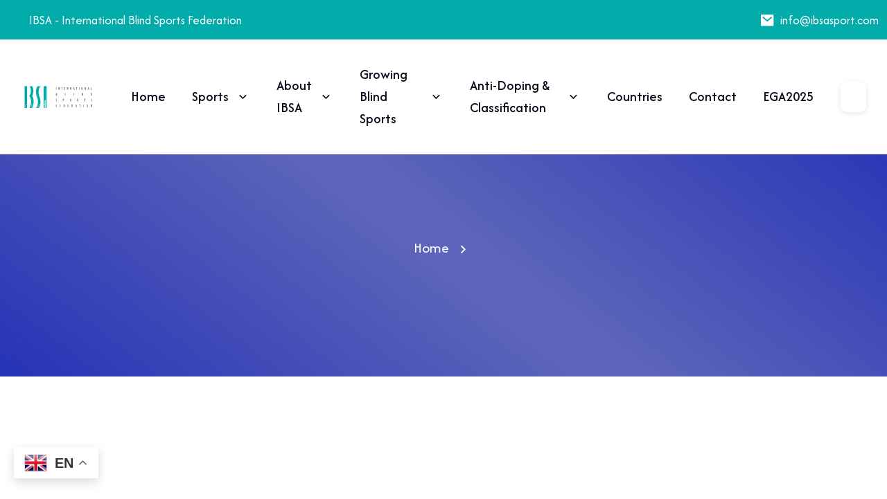

--- FILE ---
content_type: text/html; charset=utf-8
request_url: https://ibsasport.org/announcement-for-ibsa-goalball-europeans-c/
body_size: 5319
content:
<!DOCTYPE html><html lang="en"><head><meta charSet="utf-8"/><meta name="viewport" content="width=device-width, initial-scale=1"/><link rel="preload" as="image" href="/images/v1/search-dark.png"/><link rel="preload" as="image" href="https://aifdigital.com.tr/assets/img/logo/logo-white.png"/><link rel="stylesheet" href="/_next/static/css/d61001bb4e8e650e.css" data-precedence="next"/><link rel="stylesheet" href="/_next/static/css/ca71d2f2f43fe404.css" data-precedence="next"/><link rel="stylesheet" href="/_next/static/css/bc96906fbdff5b28.css" data-precedence="next"/><link rel="stylesheet" href="/_next/static/css/87350e2380901022.css" data-precedence="next"/><link rel="stylesheet" href="/_next/static/css/ce178d2b3058a5fe.css" data-precedence="next"/><link rel="stylesheet" href="/_next/static/css/fc8f76b1cc5114ff.css" data-precedence="next"/><link rel="preload" as="script" fetchPriority="low" href="/_next/static/chunks/webpack-410de81855346324.js"/><script src="/_next/static/chunks/fd9d1056-ac3fdc44c8e5e665.js" async=""></script><script src="/_next/static/chunks/7023-64168e7d7520e4bf.js" async=""></script><script src="/_next/static/chunks/main-app-0a083bcbdd387d39.js" async=""></script><script src="/_next/static/chunks/8e1d74a4-fd047842655ca2bd.js" async=""></script><script src="/_next/static/chunks/8472-776050082635f49e.js" async=""></script><script src="/_next/static/chunks/3615-ecbddc5cd08f19f8.js" async=""></script><script src="/_next/static/chunks/3770-176cbd7517e91ca5.js" async=""></script><script src="/_next/static/chunks/1447-a8c7f6888c22303f.js" async=""></script><script src="/_next/static/chunks/7478-d9c586794ebeeee2.js" async=""></script><script src="/_next/static/chunks/app/%5Bslug%5D/page-d7479fb82981786a.js" async=""></script><script src="/_next/static/chunks/app/layout-95b7bcfecaceb44d.js" async=""></script><script src="/_next/static/chunks/app/not-found-d0552c10066b3b38.js" async=""></script><script src="/_next/static/chunks/1757-5472a70323741062.js" async=""></script><script src="/_next/static/chunks/2163-365a556b9c598fd0.js" async=""></script><script src="/_next/static/chunks/app/page-e5f18bf66feb5d08.js" async=""></script><title>IBSA | International Blind Sports</title><meta name="description" content="IBSA | International Blind Sports"/><link rel="icon" href="/images/favicon.png"/><link rel="apple-touch-icon" href="/images/favicon.png"/><link rel="shortcut icon" href="/images/favicon.png"/><script src="/_next/static/chunks/polyfills-78c92fac7aa8fdd8.js" noModule=""></script></head><body><div class="gtranslate_wrapper" style="position:fixed;bottom:20px;left:10px;z-index:9999"></div><header class="site-header tekup-header-section  "><div style="background-color:var(--accent-color)" class="tekup-header-top bg-light1 "><div class="container-fluid"><div class="tekup-header-info-wrap"><div class="tekup-header-info"><ul><li class="">IBSA - International Blind Sports Federation</li></ul></div><div class="tekup-header-info"><ul><li><a href="mailto:info@ibsasport.com"><i class="ri-mail-fill"></i>info@ibsasport.com</a></li></ul></div></div></div></div><div class="tekup-header-bottom bg-white"><div class="container-fuild"><nav class="navbar site-navbar"><div class="brand-logo"><a href="/"><img alt="IBSA Logo" loading="lazy" width="500" height="50" decoding="async" data-nimg="1" class="light-version-logo" style="color:transparent" src="/images/logo/logo-dark.svg"/></a></div><div class="menu-block-wrapper"><div class="menu-overlay"></div><nav class="menu-block " id="append-menu-header"><div class="mobile-menu-head"><div class="go-back"><i class="fa fa-angle-left"></i></div><div class="current-menu-title"></div><div class="mobile-menu-close"> <!-- -->×</div></div><ul class="site-menu-main"><li class="nav-item nav-item-has-children"><a class="nav-link-item drop-trigger" href="/">Home</a></li><li class="nav-item nav-item-has-children"><a class="nav-link-item drop-trigger" href="javascript:void(0)">Sports <i class="ri-arrow-down-s-line"></i></a><ul class="sub-menu" id="submenu-2"><li class="sub-menu--item nav-item-has-children"><a data-menu-get="h3" class="drop-trigger" href="javascript:void(0)">Paralympic Sports<i class="ri-arrow-down-s-line"></i></a><ul class="sub-menu shape-none" id="submenu-3"><li class="sub-menu--item"><a href="/sports/football/about/overview/"><span class="menu-item-text">Football</span></a></li><li class="sub-menu--item"><a href="/sports/goalball/about/overview/"><span class="menu-item-text">Goalball</span></a></li><li class="sub-menu--item"><a href="/sports/judo/about/overview/"><span class="menu-item-text">Judo</span></a></li></ul></li><li class="sub-menu--item nav-item-has-children"><a data-menu-get="h3" class="drop-trigger" href="#">Sport<i class="ri-arrow-down-s-line"></i></a><ul class="sub-menu shape-none" id="submenu-4"><li class="sub-menu--item"><a href="/sports/chess/overview/"><span class="menu-item-text">Chess</span></a></li><li class="sub-menu--item"><a href="/sports/ninepin-bowling/overview/"><span class="menu-item-text">Ninepin Bowling</span></a></li><li class="sub-menu--item"><a href="/sports/powerlifting/overview/"><span class="menu-item-text">Powerlifting</span></a></li><li class="sub-menu--item"><a href="/sports/showdown/overview/"><span class="menu-item-text">Showdown</span></a></li><li class="sub-menu--item"><a href="/sports/tenpin-bowling/overview/"><span class="menu-item-text">Tenping Bowling</span></a></li><li class="sub-menu--item"><a href="/sports/torball/overview/"><span class="menu-item-text">Torball</span></a></li></ul></li></ul></li><li class="nav-item nav-item-has-children"><a class="nav-link-item drop-trigger" href="#">About IBSA <i class="ri-arrow-down-s-line"></i></a><ul class="sub-menu" id="submenu-ibsa"><li class="sub-menu--item nav-item-has-children"><a class="drop-trigger" href="#">Who we are <i class="ri-arrow-down-s-line"></i></a><ul class="sub-menu shape-none"><li class="sub-menu--item"><a href="/about/who-we-are/history/"><span class="menu-item-text">History</span></a></li><li class="sub-menu--item"><a href="/about/who-we-are/executive-board/"><span class="menu-item-text">Executive Board</span></a></li><li class="sub-menu--item"><a href="/about/who-we-are/ibsa-team/"><span class="menu-item-text">IBSA Team</span></a></li><li class="sub-menu--item"><a href="/about/who-we-are/ibsa-regions/"><span class="menu-item-text">IBSA Regions</span></a></li></ul></li><li class="sub-menu--item nav-item-has-children"><a class="drop-trigger" href="#">What we do <i class="ri-arrow-down-s-line"></i></a><ul class="sub-menu shape-none"><li class="sub-menu--item"><a href="/about/what-we-do/sports-governing-body/"><span class="menu-item-text">Sports governing body</span></a></li><li class="sub-menu--item"><a href="/ibsa-world-games/overview/"><span class="menu-item-text">IBSA World Games</span></a></li><li class="sub-menu--item"><a href="/about/what-we-do/vision-mission-and-values/"><span class="menu-item-text">Vision, mission and values</span></a></li></ul></li><li class="sub-menu--item nav-item-has-children"><a class="drop-trigger" href="#">How we do it <i class="ri-arrow-down-s-line"></i></a><ul class="sub-menu shape-none"><li class="sub-menu--item"><a href="/about/how-we-do-it/ibsa-committees/"><span class="menu-item-text">IBSA Committees</span></a></li><li class="sub-menu--item"><a href="/about/how-we-do-it/publications/"><span class="menu-item-text">Publications</span></a></li><li class="sub-menu--item"><a href="/about/how-we-do-it/our-partners/"><span class="menu-item-text">Our partners</span></a></li><li class="sub-menu--item"><a href="/about/how-we-do-it/our-strategy/"><span class="menu-item-text">Our strategy</span></a></li></ul></li></ul></li><li class="nav-item nav-item-has-children"><a class="nav-link-item drop-trigger" href="#">Growing blind sports<!-- --> <i class="ri-arrow-down-s-line"></i></a><ul class="sub-menu" id="submenu-ibsa"><li class="sub-menu--item nav-item-has-children"><a class="drop-trigger" href="#">IBSA World Games<!-- --> <i class="ri-arrow-down-s-line"></i></a><ul class="sub-menu shape-none"><li class="sub-menu--item"><a href="/ibsa-world-games/overview/"><span class="menu-item-text">Overview</span></a></li><li class="sub-menu--item"><a href="/ibsa-world-games/ibsa-world-games-2023/"><span class="menu-item-text">IBSA World Games 2023</span></a></li><li class="sub-menu--item"><a href="/ibsa-world-games/past-games/"><span class="menu-item-text">Past Games</span></a></li><li class="sub-menu--item"><a href="/ibsa-world-games/host-an-ibsa-world-games/"><span class="menu-item-text">Host an IBSA World Games</span></a></li></ul></li><li class="sub-menu--item nav-item-has-children"><a class="drop-trigger" href="#">Growing blind sports<!-- --> <i class="ri-arrow-down-s-line"></i></a><ul class="sub-menu shape-none"><li class="sub-menu--item"><a href="/growing-blind-sports/classification/"><span class="menu-item-text">Classification</span></a></li><li class="sub-menu--item"><a href="/growing-blind-sports/support-and-resources/"><span class="menu-item-text">Support and resources</span></a></li><li class="sub-menu--item"><a href="/growing-blind-sports/helping-other-sports-grow/"><span class="menu-item-text">Helping other sports grow</span></a></li></ul></li></ul></li><li class="nav-item nav-item-has-children"><a class="nav-link-item drop-trigger" href="#">Anti-doping &amp; Classification<!-- --> <i class="ri-arrow-down-s-line"></i></a><ul class="sub-menu" id="submenu-antidoping"><li class="sub-menu--item nav-item-has-children"><a class="drop-trigger" href="#">Classification<!-- --> <i class="ri-arrow-down-s-line"></i></a><ul class="sub-menu shape-none"><li class="sub-menu--item"><a href="/anti-doping-and-classification/classification/overview/"><span class="menu-item-text">Overview</span></a></li><li class="sub-menu--item"><a href="/anti-doping-and-classification/classification/for-athletes-and-teams/"><span class="menu-item-text">For athletes and teams</span></a></li><li class="sub-menu--item"><a href="/anti-doping-and-classification/classification/for-classifiers/"><span class="menu-item-text">For classifiers</span></a></li><li class="sub-menu--item"><a href="/anti-doping-and-classification/classification/for-competition-organisers/"><span class="menu-item-text">For competition organisers</span></a></li><li class="sub-menu--item"><a href="/anti-doping-and-classification/classification/rules-forms-and-manuals/"><span class="menu-item-text">Rules, forms and manuals</span></a></li></ul></li><li class="sub-menu--item nav-item-has-children"><a class="drop-trigger" href="#">Anti-doping <i class="ri-arrow-down-s-line"></i></a><ul class="sub-menu shape-none"><li class="sub-menu--item"><a href="/anti-doping-and-classification/anti-doping/overview/"><span class="menu-item-text">Overview</span></a></li><li class="sub-menu--item"><a href="/anti-doping-and-classification/anti-doping/the-prohibited-list/"><span class="menu-item-text">The Prohibited List</span></a></li><li class="sub-menu--item"><a href="/anti-doping-and-classification/anti-doping/testing-procedures/"><span class="menu-item-text">Testing procedures</span></a></li><li class="sub-menu--item"><a href="/anti-doping-and-classification/anti-doping/registered-testing-pool/"><span class="menu-item-text">Registered testing pool</span></a></li><li class="sub-menu--item"><a href="/anti-doping-and-classification/anti-doping/athlete-biological-passport/"><span class="menu-item-text">Athlete Biological Passport</span></a></li><li class="sub-menu--item"><a href="/anti-doping-and-classification/anti-doping/therapeutic-use-exemptions/"><span class="menu-item-text">Therapeutic Use Exemptions</span></a></li><li class="sub-menu--item"><a href="/anti-doping-and-classification/anti-doping/consequences-of-doping/"><span class="menu-item-text">Consequences of doping</span></a></li><li class="sub-menu--item"><a href="/anti-doping-and-classification/anti-doping/your-rights-and-responsibilities/"><span class="menu-item-text">Your rights and responsibilities</span></a></li><li class="sub-menu--item"><a href="/anti-doping-and-classification/anti-doping/education/"><span class="menu-item-text">Education</span></a></li><li class="sub-menu--item"><a href="/anti-doping-and-classification/anti-doping/whistleblowing/"><span class="menu-item-text">Whistleblowing</span></a></li></ul></li></ul></li><li class="nav-item"><a class="nav-link-item" href="/countries/">Countries</a></li><li class="nav-item"><a class="nav-link-item" href="/contact-us/">Contact</a></li><li class="nav-item"><a class="nav-link-item" href="#"></a></li></ul></nav></div><div class="header-btn header-btn-l1 ms-auto  d-lg-flex"><div class="tekup-header-icon"></div></div><div class="hamburger-icon  " role="button" tabindex="0" aria-label="Open menu"><svg width="24" height="24" viewBox="0 0 24 24" fill="#fff" xmlns="http://www.w3.org/2000/svg" class="hamburger-svg"><path class="hamburger-line top" d="M3 6H21" stroke="#fff" stroke-width="2" stroke-linecap="round" stroke-linejoin="round"></path><path class="hamburger-line middle" d="M3 12H21" stroke="#fff" stroke-width="2" stroke-linecap="round" stroke-linejoin="round"></path><path class="hamburger-line bottom" d="M3 18H21" stroke="#fff" stroke-width="2" stroke-linecap="round" stroke-linejoin="round"></path></svg></div></nav></div></div><div class="tekup-header-search-section "><div class="container"><div class="tekup-header-search-box"><input type="search" placeholder="Search here..."/><button id="header-search" type="button"><img src="/images/v1/search-dark.png" alt=""/></button><p>Type above and press Enter to search. Press Close to cancel.</p></div></div><div class="tekup-header-search-close"><i class="ri-close-line"></i></div></div><div class="search-overlay "></div></header><div class="tekup-breadcrumb" style="--bg-image:url(&quot;&quot;);background-image:var(--bg-image);background-size:cover;background-position:center;background-repeat:no-repeat"><div class="container"><h1 class="post__title"></h1><nav class="breadcrumbs"><ul><li><a href="/">Home</a></li><li> </li></ul></nav></div></div><div class="section tekup-section-padding"><div class="container"><div></div></div></div><footer class="tekup-footer-section dark-bg"><div class="container"><div class="tekup-footer-top extra-padding"><div class="row"><div class="col-xl-4 col-lg-12"><div class="tekup-footer-textarea light-color"><a href="/"><img alt="IBSA Logo" loading="lazy" width="500" height="50" decoding="async" data-nimg="1" class="light-version-logo" style="color:transparent" src="/images/logo/ibsalogo.svg"/></a></div></div><div class="col-xl-2 offset-xl-1 col-md-4"><div class="tekup-footer-menu light-color"><div class="tekup-footer-title light-color"><h5>Quick Links</h5></div><ul><li><a href="/">Home</a></li><li><a href="/news/">News</a></li><li><a href="/countries/">Countries</a></li><li><a target="_blank" rel="noopener noreferrer" href="https://www.ipc-services.org/isas/">ISAS Login</a></li></ul></div></div><div class="col-xl-2 col-md-4"><div class="tekup-footer-menu light-color"><div class="tekup-footer-title light-color"><h5>Sports</h5></div><ul><li><a href="/sports/football/about/overview/">Football</a></li><li><a href="/sports/goalball/about/overview/">Goalball</a></li><li><a href="/sports/judo/about/overview/">Judo</a></li></ul></div></div><div class="col-xl-2 col-md-4"><div class="tekup-footer-menu light-color"><div class="tekup-footer-title light-color"><h5>About</h5></div><ul><li><a href="/growing-blind-sports/classification/">Growing Blind Sports</a></li><li><a href="/anti-doping-and-classification/anti-doping/overview/">Anti-Doping &amp; Classification</a></li><li><a href="/contact-us/">Contact</a></li></ul></div></div></div></div><div class="tekup-footer-bottom"><div class="row"><div class="col-md-6"><div class="tekup-copywright light-color right"><p style="display:flex;align-items:center;gap:6px;margin-bottom:0">© 2025 IBSA International Blind Sports Federation. | Designed by<a href="https://aifdigital.com.tr/" target="_blank" rel="noopener noreferrer" style="display:flex;align-items:center"><img src="https://aifdigital.com.tr/assets/img/logo/logo-white.png" alt="AIF Digital Solutions" style="height:20px;object-fit:contain;display:block"/></a></p></div></div><div class="col-md-6"><div class="tekup-social-icon-box style-two right"><ul></ul></div></div></div></div></div></footer><script src="/_next/static/chunks/webpack-410de81855346324.js" async=""></script><script>(self.__next_f=self.__next_f||[]).push([0]);self.__next_f.push([2,null])</script><script>self.__next_f.push([1,"1:HL[\"/_next/static/css/d61001bb4e8e650e.css\",\"style\"]\n2:HL[\"/_next/static/css/ca71d2f2f43fe404.css\",\"style\"]\n3:HL[\"/_next/static/css/bc96906fbdff5b28.css\",\"style\"]\n4:HL[\"/_next/static/css/87350e2380901022.css\",\"style\"]\n5:HL[\"/_next/static/css/ce178d2b3058a5fe.css\",\"style\"]\n6:HL[\"/_next/static/css/fc8f76b1cc5114ff.css\",\"style\"]\n"])</script><script>self.__next_f.push([1,"7:I[95751,[],\"\"]\n9:I[66513,[],\"ClientPageRoot\"]\na:I[85857,[\"7699\",\"static/chunks/8e1d74a4-fd047842655ca2bd.js\",\"8472\",\"static/chunks/8472-776050082635f49e.js\",\"3615\",\"static/chunks/3615-ecbddc5cd08f19f8.js\",\"3770\",\"static/chunks/3770-176cbd7517e91ca5.js\",\"1447\",\"static/chunks/1447-a8c7f6888c22303f.js\",\"7478\",\"static/chunks/7478-d9c586794ebeeee2.js\",\"6042\",\"static/chunks/app/%5Bslug%5D/page-d7479fb82981786a.js\"],\"default\"]\nb:I[39275,[],\"\"]\nd:I[61343,[],\"\"]\ne:I[58264,[\"8472\",\"static/chunks/8472-776050082635f49e.js\",\"3185\",\"static/chunks/app/layout-95b7bcfecaceb44d.js\"],\"default\"]\nf:I[61447,[\"7699\",\"static/chunks/8e1d74a4-fd047842655ca2bd.js\",\"8472\",\"static/chunks/8472-776050082635f49e.js\",\"3615\",\"static/chunks/3615-ecbddc5cd08f19f8.js\",\"3770\",\"static/chunks/3770-176cbd7517e91ca5.js\",\"1447\",\"static/chunks/1447-a8c7f6888c22303f.js\",\"9160\",\"static/chunks/app/not-found-d0552c10066b3b38.js\"],\"default\"]\n10:I[231,[\"7699\",\"static/chunks/8e1d74a4-fd047842655ca2bd.js\",\"8472\",\"static/chunks/8472-776050082635f49e.js\",\"3615\",\"static/chunks/3615-ecbddc5cd08f19f8.js\",\"1757\",\"static/chunks/1757-5472a70323741062.js\",\"3770\",\"static/chunks/3770-176cbd7517e91ca5.js\",\"7478\",\"static/chunks/7478-d9c586794ebeeee2.js\",\"2163\",\"static/chunks/2163-365a556b9c598fd0.js\",\"1931\",\"static/chunks/app/page-e5f18bf66feb5d08.js\"],\"\"]\n11:I[6353,[\"7699\",\"static/chunks/8e1d74a4-fd047842655ca2bd.js\",\"8472\",\"static/chunks/8472-776050082635f49e.js\",\"3615\",\"static/chunks/3615-ecbddc5cd08f19f8.js\",\"1757\",\"static/chunks/1757-5472a70323741062.js\",\"3770\",\"static/chunks/3770-176cbd7517e91ca5.js\",\"7478\",\"static/chunks/7478-d9c586794ebeeee2.js\",\"2163\",\"static/chunks/2163-365a556b9c598fd0.js\",\"1931\",\"static/chunks/app/page-e5f18bf66feb5d08.js\"],\"default\"]\n13:I[76130,[],\"\"]\nc:[\"slug\",\"announcement-for-ibsa-goalball-europeans-c\",\"d\"]\n14:[]\n"])</script><script>self.__next_f.push([1,"0:[[[\"$\",\"link\",\"0\",{\"rel\":\"stylesheet\",\"href\":\"/_next/static/css/d61001bb4e8e650e.css\",\"precedence\":\"next\",\"crossOrigin\":\"$undefined\"}],[\"$\",\"link\",\"1\",{\"rel\":\"stylesheet\",\"href\":\"/_next/static/css/ca71d2f2f43fe404.css\",\"precedence\":\"next\",\"crossOrigin\":\"$undefined\"}],[\"$\",\"link\",\"2\",{\"rel\":\"stylesheet\",\"href\":\"/_next/static/css/bc96906fbdff5b28.css\",\"precedence\":\"next\",\"crossOrigin\":\"$undefined\"}],[\"$\",\"link\",\"3\",{\"rel\":\"stylesheet\",\"href\":\"/_next/static/css/87350e2380901022.css\",\"precedence\":\"next\",\"crossOrigin\":\"$undefined\"}],[\"$\",\"link\",\"4\",{\"rel\":\"stylesheet\",\"href\":\"/_next/static/css/ce178d2b3058a5fe.css\",\"precedence\":\"next\",\"crossOrigin\":\"$undefined\"}],[\"$\",\"link\",\"5\",{\"rel\":\"stylesheet\",\"href\":\"/_next/static/css/fc8f76b1cc5114ff.css\",\"precedence\":\"next\",\"crossOrigin\":\"$undefined\"}]],[\"$\",\"$L7\",null,{\"buildId\":\"M9NpogMrXC6DOlQ2yXx_D\",\"assetPrefix\":\"\",\"initialCanonicalUrl\":\"/announcement-for-ibsa-goalball-europeans-c/\",\"initialTree\":[\"\",{\"children\":[[\"slug\",\"announcement-for-ibsa-goalball-europeans-c\",\"d\"],{\"children\":[\"__PAGE__\",{}]}]},\"$undefined\",\"$undefined\",true],\"initialSeedData\":[\"\",{\"children\":[[\"slug\",\"announcement-for-ibsa-goalball-europeans-c\",\"d\"],{\"children\":[\"__PAGE__\",{},[[\"$L8\",[\"$\",\"$L9\",null,{\"props\":{\"params\":{\"slug\":\"announcement-for-ibsa-goalball-europeans-c\"},\"searchParams\":{}},\"Component\":\"$a\"}]],null],null]},[\"$\",\"$Lb\",null,{\"parallelRouterKey\":\"children\",\"segmentPath\":[\"children\",\"$c\",\"children\"],\"error\":\"$undefined\",\"errorStyles\":\"$undefined\",\"errorScripts\":\"$undefined\",\"template\":[\"$\",\"$Ld\",null,{}],\"templateStyles\":\"$undefined\",\"templateScripts\":\"$undefined\",\"notFound\":\"$undefined\",\"notFoundStyles\":\"$undefined\",\"styles\":null}],null]},[[\"$\",\"$Le\",null,{\"children\":[\"$\",\"$Lb\",null,{\"parallelRouterKey\":\"children\",\"segmentPath\":[\"children\"],\"error\":\"$undefined\",\"errorStyles\":\"$undefined\",\"errorScripts\":\"$undefined\",\"template\":[\"$\",\"$Ld\",null,{}],\"templateStyles\":\"$undefined\",\"templateScripts\":\"$undefined\",\"notFound\":[[\"$\",\"$Lf\",null,{\"className\":\"tekup-header-top bg-light1\"}],[\"$\",\"div\",null,{\"className\":\"tekup-errors-section\",\"children\":[\"$\",\"div\",null,{\"className\":\"container\",\"children\":[\"$\",\"div\",null,{\"className\":\"tekup-errors-content\",\"children\":[[\"$\",\"img\",null,{\"src\":\"/images/breadcrumb/errors404.png\",\"alt\":\"\"}],[\"$\",\"h2\",null,{\"children\":\"Oops, this page is not found\"}],[\"$\",\"p\",null,{\"children\":\"The page you’re looking for can’t be found. Double-check the URL and try again. we invite you to visit our homepage.\"}],[\"$\",\"div\",null,{\"className\":\"tekup-extra-mt\",\"children\":[\"$\",\"$L10\",null,{\"className\":\"tekup-default-btn left\",\"href\":\"/\",\"children\":[\"Start a Project \",[\"$\",\"i\",null,{\"className\":\"ri-arrow-right-up-line\"}]]}]}]]}]}]}],[\"$\",\"$L11\",null,{\"className\":\"tekup-footer-section dark-bg extra-minus-margin\"}]],\"notFoundStyles\":[],\"styles\":null}],\"params\":{}}],null],null],\"couldBeIntercepted\":false,\"initialHead\":[false,\"$L12\"],\"globalErrorComponent\":\"$13\",\"missingSlots\":\"$W14\"}]]\n"])</script><script>self.__next_f.push([1,"12:[[\"$\",\"meta\",\"0\",{\"name\":\"viewport\",\"content\":\"width=device-width, initial-scale=1\"}],[\"$\",\"meta\",\"1\",{\"charSet\":\"utf-8\"}]]\n8:null\n"])</script></body></html>

--- FILE ---
content_type: text/css; charset=UTF-8
request_url: https://ibsasport.org/_next/static/css/bc96906fbdff5b28.css
body_size: 16407
content:
:root{--heading-color:#0d0e1d;--body-color:#0d0e1d;--accent-color:#02acab;--white-color:#fff;--dark-bg:#0d0e1d;--white-bg:#fff;--accent-bg:#02acab;--light-bg1:#f5f5f5}@media (min-width:1400px){.container,.container-lg,.container-md,.container-sm,.container-xl,.container-xxl{max-width:1296px}}:root{--fs-xl-20:20px;--fs-xl-lineheight:32px;--fs-lg-18:18px;--fs-lg-lineheight:28px;--fs-md-16:16px;--fs-md-lineheight:24px;--fs-xs-14:14px;--fs-xs-lineheight:22px;--fs-xss-12:12px;--fs-xss-lineheight:20px}*,:after,:before{box-sizing:inherit;margin:0;padding:0}html{box-sizing:border-box;height:100%}body{height:100%!important;color:var(--body-color);font-family:Afacad,sans-serif;-webkit-font-smoothing:antialiased;-moz-osx-font-smoothing:grayscale;vertical-align:baseline;text-rendering:optimizeLegibility;font-weight:400;overflow-x:hidden;background-color:var(--white-bg);counter-reset:my-sec-counter;font-size:22px;line-height:32px}hr{display:block;height:1px;border:0;border-top:1px solid #e5e7e8;padding:0;margin:0}audio,canvas,iframe,img,svg,video{vertical-align:middle}fieldset{border:0;margin:0;padding:0}textarea{resize:vertical}.browserupgrade{margin:.2em 0;background:#ccc;color:#000;padding:.2em 0}.hidden{display:none!important}.visuallyhidden{border:0;clip:rect(0 0 0 0);height:1px;margin:-1px;overflow:hidden;padding:0;position:absolute;width:1px;white-space:nowrap}.visuallyhidden.focusable:active,.visuallyhidden.focusable:focus{clip:auto;height:auto;margin:0;overflow:visible;position:static;width:auto;white-space:inherit}.invisible{visibility:hidden}.clearfix:after,.clearfix:before{content:" ";display:table}.clearfix:after{clear:both}::selection{background-color:#989ffd;color:#fff}[type=button]:active,[type=button]:focus,[type=button]:hover,[type=color]:active,[type=color]:focus,[type=color]:hover,[type=color]:invalid,[type=date]:active,[type=date]:focus,[type=date]:hover,[type=date]:invalid,[type=datetime-local]:active,[type=datetime-local]:focus,[type=datetime-local]:hover,[type=datetime-local]:invalid,[type=datetime]:active,[type=datetime]:focus,[type=datetime]:hover,[type=datetime]:invalid,[type=email]:active,[type=email]:focus,[type=email]:hover,[type=email]:invalid,[type=month]:active,[type=month]:focus,[type=month]:hover,[type=month]:invalid,[type=number]:active,[type=number]:focus,[type=number]:hover,[type=number]:invalid,[type=password]:active,[type=password]:focus,[type=password]:hover,[type=password]:invalid,[type=reset]:active,[type=reset]:focus,[type=reset]:hover,[type=search]:active,[type=search]:focus,[type=search]:hover,[type=search]:invalid,[type=submit]:active,[type=submit]:focus,[type=submit]:hover,[type=tel]:active,[type=tel]:focus,[type=tel]:hover,[type=tel]:invalid,[type=text]:active,[type=text]:focus,[type=text]:hover,[type=text]:invalid,[type=time]:active,[type=time]:focus,[type=time]:hover,[type=time]:invalid,[type=url]:active,[type=url]:focus,[type=url]:hover,[type=url]:invalid,[type=week]:active,[type=week]:focus,[type=week]:hover,[type=week]:invalid,button:active,button:focus,button:hover,input:not([type]):active,input:not([type]):focus,input:not([type]):hover,input:not([type]):invalid,textarea:active,textarea:focus,textarea:hover,textarea:invalid{outline:none;box-shadow:none}[type=button]:active,[type=button]:focus,[type=button]:hover,[type=reset]:active,[type=reset]:focus,[type=reset]:hover,[type=submit]:active,[type=submit]:focus,[type=submit]:hover,button:active,button:focus,button:hover{cursor:pointer}@media print{*,:after,:before{background:transparent!important;color:#000!important;box-shadow:none!important;text-shadow:none!important}a,a:visited{text-decoration:underline}a[href]:after{content:" (" attr(href) ")"}abbr[title]:after{content:" (" attr(title) ")"}a[href^="#"]:after,a[href^="javascript:"]:after{content:""}pre{white-space:pre-wrap!important}blockquote,pre{border:1px solid #999;page-break-inside:avoid}thead{display:table-header-group}img,tr{page-break-inside:avoid}h2,h3,p{orphans:3;widows:3}h2,h3{page-break-after:avoid}}li,ol,ul{margin:0;padding:0;list-style:none}button{padding:0;outline:none;border:none;display:inline-block;background-color:transparent}.h1,.h2,.h3,.h4,.h5,.h6,h1,h2,h3,h4,h5,h6{font-family:Afacad,sans-serif;color:var(--heading-color);font-weight:600;margin:0;letter-spacing:-1px}.h1,h1{font-size:100px;line-height:1em;margin-bottom:24px;color:var(--white-color)}@media (max-width:1400px){.h1,h1{font-size:70px}}@media (max-width:767px){.h1,h1{font-size:48px;margin-bottom:15px}}.h2,h2{font-size:56px;line-height:1.14em}@media (max-width:991px){.h2,h2{font-size:50px}}@media (max-width:767px){.h2,h2{font-size:40px}}.h3,h3{font-size:30px;line-height:1.26em}@media (max-width:767px){.h3,h3{line-height:1.2em}}.h4,h4{font-size:30px;line-height:1.26em}.h5,h5{font-size:26px;line-height:1.3em}.h6,h6{font-size:22px}p{margin-bottom:24px}@media (max-width:767px){p{margin-bottom:20px}}p:last-child{margin-bottom:0}.f-size-10{font-size:10px!important}.f-size-11{font-size:11px!important}.f-size-12{font-size:12px!important}.f-size-13{font-size:13px!important}.f-size-14{font-size:14px!important}.f-size-15{font-size:15px!important}.f-size-16{font-size:16px!important}.f-size-17{font-size:17px!important}.f-size-18{font-size:18px!important}.f-size-19{font-size:19px!important}.f-size-20{font-size:20px!important}.f-size-21{font-size:21px!important}.f-size-22{font-size:22px!important}.f-size-23{font-size:23px!important}.f-size-24{font-size:24px!important}.f-size-25{font-size:25px!important}.f-size-26{font-size:26px!important}.f-size-27{font-size:27px!important}.f-size-28{font-size:28px!important}.f-size-29{font-size:29px!important}.f-size-30{font-size:30px!important}.f-size-31{font-size:31px!important}.f-size-32{font-size:32px!important}.f-size-33{font-size:33px!important}.f-size-34{font-size:34px!important}.f-size-35{font-size:35px!important}.f-size-36{font-size:36px!important}.f-size-37{font-size:37px!important}.f-size-38{font-size:38px!important}.f-size-39{font-size:39px!important}.f-size-40{font-size:40px!important}.line-height-10{line-height:10px!important}.line-height-11{line-height:11px!important}.line-height-12{line-height:12px!important}.line-height-13{line-height:13px!important}.line-height-14{line-height:14px!important}.line-height-15{line-height:15px!important}.line-height-16{line-height:16px!important}.line-height-17{line-height:17px!important}.line-height-18{line-height:18px!important}.line-height-19{line-height:19px!important}.line-height-20{line-height:20px!important}.line-height-21{line-height:21px!important}.line-height-22{line-height:22px!important}.line-height-23{line-height:23px!important}.line-height-24{line-height:24px!important}.line-height-25{line-height:25px!important}.line-height-26{line-height:26px!important}.line-height-27{line-height:27px!important}.line-height-28{line-height:28px!important}.line-height-29{line-height:29px!important}.line-height-30{line-height:30px!important}.line-height-31{line-height:31px!important}.line-height-32{line-height:32px!important}.line-height-33{line-height:33px!important}.line-height-34{line-height:34px!important}.line-height-35{line-height:35px!important}.line-height-36{line-height:36px!important}.line-height-37{line-height:37px!important}.line-height-38{line-height:38px!important}.line-height-39{line-height:39px!important}.line-height-40{line-height:40px!important}.font-bold{font-weight:700}.font-black{font-weight:800}.font-medium{font-weight:500}.font-normal{font-weight:400}.font-semibold{font-weight:600}a{text-decoration:none;transition:all .24s ease-in-out}img{max-width:100%}.rt-list{margin:0;padding:0;list-style:none}.mouse-cursor,.pointer{cursor:pointer}blockquote{position:relative;font-size:26px;line-height:30px;padding:30px;margin:0 0 24px;border-left:5px solid var(--accent-color);color:var(--accent-color);font-family:Afacad,sans-serif;background:linear-gradient(90deg,rgba(1,25,255,.1),rgba(1,25,255,0))}.border-transparent{border-color:transparent!important}.bg-transsparent,.hover\:bg-transsparenthover{background-color:transparent!important}.hover-shadow\:none{box-shadow:none!important}.bgprefix-cover{background-size:cover}.bgprefix-contain,.bgprefix-cover{background-repeat:no-repeat;background-position:50%}.bgprefix-contain{background-size:contain}.bgprefix-full{background-size:100% 100%;background-repeat:no-repeat;background-position:50%}.position-parent{z-index:1}.position-parent,.position-relative{position:relative}.body-no-scrolling{overflow:hidden}.img-fit{display:block;object-fit:cover;transform:translate(-50%,-50%);left:50%;bottom:0;right:0;top:50%;position:absolute;height:100%;width:100%}.rt-mb-15{margin-bottom:15px}.rt-mb-8{margin-bottom:8px}.rt-mb-2{margin-bottom:2px}.rt-mb-4{margin-bottom:4px}.rt-pt-15{padding-top:15px}.rt-mb-12{margin-bottom:12px}.rt-spacer-15{height:15px}.rt-mb-16{margin-bottom:16px}.rt-mb-25{margin-bottom:25px}.rt-mb-24{margin-bottom:24px}.rt-mb-28{margin-bottom:28px}.rt-mb-48{margin-bottom:48px}.rt-mb-32{margin-bottom:32px}.hr-0{margin:0;padding:0}.text-gray{color:#7b878c}.hover\:border-transparent{border-color:transparent!important}.rt-mr-0{margin-right:0!important}.rt-ml-0{margin-left:0!important}.rt-rounded-0{border-radius:0!important}.rt-mr-1{margin-right:1px!important}.rt-ml-1{margin-left:1px!important}.rt-rounded-1{border-radius:1px!important}.rt-mr-2{margin-right:2px!important}.rt-ml-2{margin-left:2px!important}.rt-rounded-2{border-radius:2px!important}.rt-mr-3{margin-right:3px!important}.rt-ml-3{margin-left:3px!important}.rt-rounded-3{border-radius:3px!important}.rt-mr-4{margin-right:4px!important}.rt-ml-4{margin-left:4px!important}.rt-rounded-4{border-radius:4px!important}.rt-mr-5{margin-right:5px!important}.rt-ml-5{margin-left:5px!important}.rt-rounded-5{border-radius:5px!important}.rt-mr-6{margin-right:6px!important}.rt-ml-6{margin-left:6px!important}.rt-rounded-6{border-radius:6px!important}.rt-mr-7{margin-right:7px!important}.rt-ml-7{margin-left:7px!important}.rt-rounded-7{border-radius:7px!important}.rt-mr-8{margin-right:8px!important}.rt-ml-8{margin-left:8px!important}.rt-rounded-8{border-radius:8px!important}.rt-mr-9{margin-right:9px!important}.rt-ml-9{margin-left:9px!important}.rt-rounded-9{border-radius:9px!important}.rt-mr-10{margin-right:10px!important}.rt-ml-10{margin-left:10px!important}.rt-rounded-10{border-radius:10px!important}.rt-mr-11{margin-right:11px!important}.rt-ml-11{margin-left:11px!important}.rt-rounded-11{border-radius:11px!important}.rt-mr-12{margin-right:12px!important}.rt-ml-12{margin-left:12px!important}.rt-rounded-12{border-radius:12px!important}.rt-mr-13{margin-right:13px!important}.rt-ml-13{margin-left:13px!important}.rt-rounded-13{border-radius:13px!important}.rt-mr-14{margin-right:14px!important}.rt-ml-14{margin-left:14px!important}.rt-rounded-14{border-radius:14px!important}.rt-mr-15{margin-right:15px!important}.rt-ml-15{margin-left:15px!important}.rt-rounded-15{border-radius:15px!important}.rt-mr-16{margin-right:16px!important}.rt-ml-16{margin-left:16px!important}.rt-rounded-16{border-radius:16px!important}.rt-mr-17{margin-right:17px!important}.rt-ml-17{margin-left:17px!important}.rt-rounded-17{border-radius:17px!important}.rt-mr-18{margin-right:18px!important}.rt-ml-18{margin-left:18px!important}.rt-rounded-18{border-radius:18px!important}.rt-mr-19{margin-right:19px!important}.rt-ml-19{margin-left:19px!important}.rt-rounded-19{border-radius:19px!important}.rt-mr-20{margin-right:20px!important}.rt-ml-20{margin-left:20px!important}.rt-rounded-20{border-radius:20px!important}.rt-mr-21{margin-right:21px!important}.rt-ml-21{margin-left:21px!important}.rt-rounded-21{border-radius:21px!important}.rt-mr-22{margin-right:22px!important}.rt-ml-22{margin-left:22px!important}.rt-rounded-22{border-radius:22px!important}.rt-mr-23{margin-right:23px!important}.rt-ml-23{margin-left:23px!important}.rt-rounded-23{border-radius:23px!important}.rt-mr-24{margin-right:24px!important}.rt-ml-24{margin-left:24px!important}.rt-rounded-24{border-radius:24px!important}.rt-mr-25{margin-right:25px!important}.rt-ml-25{margin-left:25px!important}.rt-rounded-25{border-radius:25px!important}.rt-mr-26{margin-right:26px!important}.rt-ml-26{margin-left:26px!important}.rt-rounded-26{border-radius:26px!important}.rt-mr-27{margin-right:27px!important}.rt-ml-27{margin-left:27px!important}.rt-rounded-27{border-radius:27px!important}.rt-mr-28{margin-right:28px!important}.rt-ml-28{margin-left:28px!important}.rt-rounded-28{border-radius:28px!important}.rt-mr-29{margin-right:29px!important}.rt-ml-29{margin-left:29px!important}.rt-rounded-29{border-radius:29px!important}.rt-mr-30{margin-right:30px!important}.rt-ml-30{margin-left:30px!important}.rt-rounded-30{border-radius:30px!important}.rt-mb-0{margin-bottom:0}.rt-pt-0{padding-top:0}.rt-spacer-0{height:0}.rt-mb-10{margin-bottom:10px}.rt-pt-10{padding-top:10px}.rt-spacer-10{height:10px}.rt-mb-20{margin-bottom:20px}.rt-pt-20{padding-top:20px}.rt-spacer-20{height:20px}.rt-mb-30{margin-bottom:30px}.rt-pt-30{padding-top:30px}.rt-spacer-30{height:30px}.rt-mb-40{margin-bottom:40px}.rt-pt-40{padding-top:40px}.rt-spacer-40{height:40px}.rt-mb-50{margin-bottom:50px}.rt-pt-50{padding-top:50px}.rt-spacer-50{height:50px}.rt-mb-60{margin-bottom:60px}.rt-pt-60{padding-top:60px}.rt-spacer-60{height:60px}.rt-mb-70{margin-bottom:70px}.rt-pt-70{padding-top:70px}.rt-spacer-70{height:70px}.rt-mb-80{margin-bottom:80px}.rt-pt-80{padding-top:80px}.rt-spacer-80{height:80px}.rt-mb-90{margin-bottom:90px}.rt-pt-90{padding-top:90px}.rt-spacer-90{height:90px}.rt-mb-100{margin-bottom:100px}.rt-pt-100{padding-top:100px}.rt-spacer-100{height:100px}@media (max-width:1199.98px){.rt-mb-lg-0{margin-bottom:0}.rt-pt-lg-0{padding-top:0}.rt-spacer-lg-0{height:0}.rt-mb-lg-10{margin-bottom:10px}.rt-pt-lg-10{padding-top:10px}.rt-spacer-lg-10{height:10px}.rt-mb-lg-20{margin-bottom:20px}.rt-pt-lg-20{padding-top:20px}.rt-spacer-lg-20{height:20px}.rt-mb-lg-30{margin-bottom:30px}.rt-pt-lg-30{padding-top:30px}.rt-spacer-lg-30{height:30px}.rt-mb-lg-40{margin-bottom:40px}.rt-pt-lg-40{padding-top:40px}.rt-spacer-lg-40{height:40px}.rt-mb-lg-50{margin-bottom:50px}.rt-pt-lg-50{padding-top:50px}.rt-spacer-lg-50{height:50px}.rt-mb-lg-60{margin-bottom:60px}.rt-pt-lg-60{padding-top:60px}.rt-spacer-lg-60{height:60px}.rt-mb-lg-70{margin-bottom:70px}.rt-pt-lg-70{padding-top:70px}.rt-spacer-lg-70{height:70px}.rt-mb-lg-80{margin-bottom:80px}.rt-pt-lg-80{padding-top:80px}.rt-spacer-lg-80{height:80px}.rt-mb-lg-90{margin-bottom:90px}.rt-pt-lg-90{padding-top:90px}.rt-spacer-lg-90{height:90px}.rt-mb-lg-100{margin-bottom:100px}.rt-pt-lg-100{padding-top:100px}.rt-spacer-lg-100{height:100px}}@media (max-width:991.98px){.rt-mb-md-0{margin-bottom:0}.rt-pt-md-0{padding-top:0}.rt-spacer-md-0{height:0}.rt-mb-md-10{margin-bottom:10px}.rt-pt-md-10{padding-top:10px}.rt-spacer-md-10{height:10px}.rt-mb-md-20{margin-bottom:20px}.rt-pt-md-20{padding-top:20px}.rt-spacer-md-20{height:20px}.rt-mb-md-30{margin-bottom:30px}.rt-pt-md-30{padding-top:30px}.rt-spacer-md-30{height:30px}.rt-mb-md-40{margin-bottom:40px}.rt-pt-md-40{padding-top:40px}.rt-spacer-md-40{height:40px}.rt-mb-md-50{margin-bottom:50px}.rt-pt-md-50{padding-top:50px}.rt-spacer-md-50{height:50px}.rt-mb-md-60{margin-bottom:60px}.rt-pt-md-60{padding-top:60px}.rt-spacer-md-60{height:60px}.rt-mb-md-70{margin-bottom:70px}.rt-pt-md-70{padding-top:70px}.rt-spacer-md-70{height:70px}.rt-mb-md-80{margin-bottom:80px}.rt-pt-md-80{padding-top:80px}.rt-spacer-md-80{height:80px}.rt-mb-md-90{margin-bottom:90px}.rt-pt-md-90{padding-top:90px}.rt-spacer-md-90{height:90px}.rt-mb-md-100{margin-bottom:100px}.rt-pt-md-100{padding-top:100px}.rt-spacer-md-100{height:100px}}@media (max-width:767.98px){.rt-mb-xs-0{margin-bottom:0}.rt-pt-xs-0{padding-top:0}.rt-spacer-xs-0{height:0}.rt-mb-xs-10{margin-bottom:10px}.rt-pt-xs-10{padding-top:10px}.rt-spacer-xs-10{height:10px}.rt-mb-xs-20{margin-bottom:20px}.rt-pt-xs-20{padding-top:20px}.rt-spacer-xs-20{height:20px}.rt-mb-xs-30{margin-bottom:30px}.rt-pt-xs-30{padding-top:30px}.rt-spacer-xs-30{height:30px}.rt-mb-xs-40{margin-bottom:40px}.rt-pt-xs-40{padding-top:40px}.rt-spacer-xs-40{height:40px}.rt-mb-xs-50{margin-bottom:50px}.rt-pt-xs-50{padding-top:50px}.rt-spacer-xs-50{height:50px}.rt-mb-xs-60{margin-bottom:60px}.rt-pt-xs-60{padding-top:60px}.rt-spacer-xs-60{height:60px}.rt-mb-xs-70{margin-bottom:70px}.rt-pt-xs-70{padding-top:70px}.rt-spacer-xs-70{height:70px}.rt-mb-xs-80{margin-bottom:80px}.rt-pt-xs-80{padding-top:80px}.rt-spacer-xs-80{height:80px}.rt-mb-xs-90{margin-bottom:90px}.rt-pt-xs-90{padding-top:90px}.rt-spacer-xs-90{height:90px}.rt-mb-xs-100{margin-bottom:100px}.rt-pt-xs-100{padding-top:100px}.rt-spacer-xs-100{height:100px}}.pointer{cursor:pointer}.text-hide{overflow:hidden;text-overflow:ellipsis;white-space:nowrap}.slick-bullet .slick-dots li button:before{display:none!important}.slick-bullet .slick-dots{margin:0;padding:0;list-style:none}.slick-bullet .slick-dots li{position:relative;z-index:1;width:10px;display:inline-block;height:10px}.slick-bullet .slick-dots li button{border-radius:50%;position:absolute;left:0;top:0;width:100%;height:100%}.slick-bullet.deafult_style_dot .slick-dots li button{overflow:hidden;transition:background .3s ease}.slick-bullet.deafult_style_dot .slick-dots li.slick-active{width:24px}.slick-bullet.deafult_style_dot .slick-dots li.slick-active button{border-radius:32px}.slick-bullet.dotstyle-fillup .slick-dots li button{overflow:hidden;background-color:transparent;box-shadow:inset 0 0 0 2px #fff;transition:background .3s ease}.slick-bullet.dotstyle-fillup .slick-dots li button:after{content:"";position:absolute;bottom:0;height:0;left:0;width:100%;background-color:#fff;box-shadow:0 0 1px #fff;transition:height .3s ease;border-radius:50%}.slick-bullet.dotstyle-fillup .slick-dots li.slick-active button:after{height:100%}.slick-bullet.dotstyle-scaleup .slick-dots li button{overflow:hidden;background-color:hsla(0,0%,100%,.3);transition:all .3s ease}.slick-bullet.dotstyle-scaleup .slick-dots li.slick-active button{transform:scale(1.2);background-color:#fff}.slick-bullet.dotstyle-stroke .slick-dots li button{transition:box-shadow .3s ease,background-color .3s ease;box-shadow:0 0 0 2px hsla(0,0%,100%,0)}.slick-bullet.dotstyle-stroke .slick-dots li.slick-active button{background-color:transparent;box-shadow:0 0 0 2px #fff}.slick-bullet.dotstyle-fillin .slick-dots li button{background-color:transparent;box-shadow:inset 0 0 0 2px #fff;transition:box-shadow .3s ease}.slick-bullet.dotstyle-fillin .slick-dots li.slick-active button{box-shadow:inset 0 0 0 8px #fff}.slick-bullet.dotstyle-dotstroke .slick-dots li{box-shadow:0 0 0 2px #fff;border-radius:50%;transition:all .3s ease}.slick-bullet.dotstyle-dotstroke .slick-dots li button{transform:scale(.4);background-color:#fff;transition:all .3s ease}.slick-bullet.dotstyle-dotstroke .slick-dots li.slick-active button{transform:scale(1)}.slick-bullet.dotstyle-dotstroke2 .slick-dots li{box-shadow:0 0 0 2px hsla(0,0%,100%,0);border-radius:50%;transition:all .3s ease}.slick-bullet.dotstyle-dotstroke2 .slick-dots li button{background-color:#fff;transition:all .3s ease}.slick-bullet.dotstyle-dotstroke2 .slick-dots li.slick-active{box-shadow:0 0 0 2px #fff}.slick-bullet.dotstyle-dotstroke2 .slick-dots li.slick-active button{transform:scale(.4)}#scrollUp{right:30px;bottom:30px;height:45px;width:45px;border-radius:50%;color:#fff;align-items:center;justify-content:center;font-size:26px;line-height:55px;text-align:center}.modal-header{padding:20px 24px}.modal-header h1,.modal-header h2,.modal-header h3,.modal-header h4,.modal-header h5,.modal-header h6{margin-bottom:0}.modal-content{border-radius:16px}.modal-body{padding:24px}.dark-bg{background-color:var(--dark-bg)}.bg-light1{background-color:var(--light-bg1)}.bg-accent{background-color:var(--accent-bg)}.bg-white{background-color:var(--white-bg)}.z-index{z-index:1;position:relative}header.tekup-header-section{position:fixed;z-index:9;width:100%;top:0;transition:all .4s}header.tekup-header-section.sticky-menu{box-shadow:0 4px 80px rgba(0,0,0,.1)}header.tekup-header-section.light-color.sticky-menu{background-color:var(--dark-bg)}header.tekup-header-section.header-seven.sticky-menu{background-color:var(--white-bg)}.sticky-menu .tekup-header-top{margin-top:-57px;opacity:0}.container-fuild{max-width:1920px;margin:0 60px}@media (max-width:1300px){.container-fuild{margin-right:30px;margin-left:30px}}@media (max-width:991px){.container-fuild{margin-right:12px;margin-left:12px}}.tekup-header-top{padding:12px 0;transition:all .4s}@media (max-width:991px){.tekup-header-top{display:none}}.tekup-header-top.border_bottom{border-bottom:1px solid #d9d9db}.tekup-header-top.border_bottom2{border-bottom:1px solid hsla(0,0%,100%,.1)}.tekup-header-info-wrap{display:flex;align-items:center;justify-content:space-between}.tekup-header-info ul li{display:inline-block;position:relative;padding-left:30px;margin-right:48px;font-size:18px;color:var(--white-color)}.tekup-header-info ul li:last-child{margin-right:0}.tekup-header-info ul li a{display:flex;align-items:center;font-size:18px;color:var(--white-color)}.tekup-header-info ul li i{position:absolute;font-size:22px;left:0}.tekup-header-info.dark-color ul li,.tekup-header-info.dark-color ul li a{color:var(--heading-color)}.tekup-header-info.dark-color ul li i{color:var(--accent-color)}.tekup-header-bottom.border_bottom{border-bottom:1px solid hsla(0,0%,100%,.1)}.tekup-header-bottom.border_bottom3{border-bottom:1px solid #d9d9db}.tekup-header-bottom.header-seven{padding:0 35px}@media (max-width:991px){.tekup-header-bottom.header-seven{padding:20px}.tekup-header-bottom{padding:20px 0}}.sticky-menu .border_bottom{border-bottom:1px solid var(--heading-color)}.tekup-header-icon{display:flex;align-items:center;gap:24px;margin-left:20px}@media (max-width:991px){.tekup-header-icon{margin-left:0}}.site-header--menu-right .tekup-header-icon{margin-left:50px}@media (max-width:991px){.site-header--menu-right .tekup-header-icon{margin-left:0}}.site-header .mobile-menu-trigger.light{background:hsla(0,0%,100%,.15);border:1px solid hsla(0,0%,100%,.3)}.site-header .mobile-menu-trigger.light:hover{background:hsla(0,0%,100%,.25)}.site-header .mobile-menu-trigger.light span,.site-header .mobile-menu-trigger.light span:after,.site-header .mobile-menu-trigger.light span:before{background-color:var(--white-color)}.tekup-header-wrap{display:flex;align-items:center}.tekup-header-search{cursor:pointer;position:relative}.tekup-header-search.light-color i{color:var(--white-color);transition:all .4s}.tekup-header-search i{font-size:24px}.tekup-header-search:hover i{color:var(--accent-color)}@media (max-width:767px){.tekup-header-search{display:none}}.tekup-header-search-section{opacity:0;visibility:hidden;position:fixed;width:100%;background-color:#fff;top:0;z-index:99;padding:130px 0 80px;transition:all .5s ease;transform:translateY(-100%)}@media (max-width:991px){.tekup-header-search-section{padding:100px 0 80px}}@media (max-width:767px){.tekup-header-search-section{padding:80px 0}}.tekup-header-search-section.open{opacity:1;visibility:visible;transform:translateY(0)}.tekup-header-search-close{position:absolute;top:40px;right:40px;cursor:pointer}.tekup-header-search-close i{font-size:30px;color:#6e6e77;transition:all .4s}.tekup-header-search-close:hover i{color:var(--accent-color)}.search-overlay.open{opacity:.8;z-index:3;visibility:visible}.search-overlay{top:0;width:100%;height:100%;background:#000;position:fixed;z-index:0;visibility:hidden;opacity:0;transition:.5s}.tekup-header-info-box-wrap{display:flex;margin-right:35px}@media (max-width:1099px){.tekup-header-info-box-wrap{margin-right:15px}}.tekup-header-info-box-icon{width:52px;height:52px;display:flex;align-items:center;justify-content:center;flex-shrink:0;margin-right:12px;border-radius:100px;background-color:var(--light-bg1)}.tekup-header-info-box-icon i{font-size:26px;color:var(--accent-color)}.tekup-header-info-box-data h6{color:var(--heading-color)}.tekup-header-info-box-data p{font-size:18px;margin-bottom:5px;line-height:1;color:var(--heading-color)}.tekup-header-barger{cursor:pointer;position:relative;width:60px;height:24px;display:flex;align-items:center}@media (max-width:767px){.tekup-header-barger{display:none}}.tekup-header-barger span{height:2px;width:60px;margin:4px 0;display:block;position:relative;background-color:var(--white-bg)}.tekup-header-barger span:before{top:-8px;transform:translateX(15px)}.tekup-header-barger span:after,.tekup-header-barger span:before{content:"";width:35px;height:2px;transition:all .4s;position:absolute;background-color:var(--white-bg)}.tekup-header-barger span:after{bottom:-8px;transform:translateX(9px)}.tekup-header-barger.dark span,.tekup-header-barger.dark span:after,.tekup-header-barger.dark span:before{background-color:var(--dark-bg)}.tekup-header-barger:hover span:before{transform:translateX(5px)}.tekup-header-barger:hover span:after{transform:translateX(15px)}.tekup-sidemenu-wraper{position:relative}.tekup-sidemenu-column{width:440px;display:block;height:100%;position:fixed;z-index:111;margin-right:-440px;transition:.5s;right:0;top:0;padding:70px 30px 30px;overflow-y:scroll;background-color:var(--white-bg)}.tekup-sidemenu-column .tekup-contact-info-wrap{margin-top:35px;margin-bottom:35px}.tekup-sidemenu-column .tekup-social-icon.tekup-social-icon3{margin-bottom:30px}.tekup-sidemenu-thumb img{width:100%;height:100%;object-fit:cover;border-radius:5px}.tekup-contact-info{margin-bottom:45px}.tekup-contact-info-wrap.wrap2{display:flex;flex-wrap:wrap;margin-top:40px;border-top:1px solid #e7e7e8}@media (max-width:991px){.tekup-contact-info-wrap.wrap2{text-align:center;justify-content:center}}@media (max-width:575px){.tekup-contact-info-wrap.wrap2{gap:0}}.tekup-contact-info-wrap.wrap2 .tekup-contact-info{padding-top:30px;padding-right:50px;border-right:1px solid #e7e7e8}@media (max-width:1399px){.tekup-contact-info-wrap.wrap2 .tekup-contact-info{padding-right:30px}}.tekup-contact-info-wrap.wrap2 .tekup-contact-info:last-child{border-right:0;padding-right:0;padding-left:50px}@media (max-width:1399px){.tekup-contact-info-wrap.wrap2 .tekup-contact-info:last-child{padding-left:30px}}@media (max-width:575px){.tekup-contact-info-wrap.wrap2 .tekup-contact-info{padding:25px!important;border-right:0}}.tekup-contact-info i{display:block;font-size:24px;margin-bottom:15px;line-height:24px;color:var(--accent-color)}.tekup-contact-info h5{margin-bottom:6px!important}.tekup-contact-info p{font-size:20px;line-height:28px}.tekup-contact-info a{font-size:20px;display:block;color:var(--heading-color)}.tekup-sidemenu-column.active{margin-right:0;z-index:9999}.tekup-sidemenu-close{position:absolute;right:40px;top:40px;cursor:pointer}.tekup-sidemenu-close i{font-size:30px;color:#6e6e77;transition:all .4s}.tekup-sidemenu-close:hover i{color:var(--accent-color)}.active .tekup-sidemenu-close{opacity:1;visibility:visible}.offcanvas-overlay{top:0;width:100%;height:100%;background:#000;position:fixed;z-index:0;visibility:hidden;opacity:0;transition:.5s}.offcanvas-overlay.active{opacity:.7;z-index:111;visibility:visible}.tekup-sidemenu-logo{margin-bottom:30px}.tekup-sidemenu-body p{font-size:20px;line-height:28px}.tekup-sidemenu-column::-webkit-scrollbar-track{-webkit-box-shadow:inset 0 0 6px rgba(0,0,0,.3);background-color:#f5f5f5}.tekup-sidemenu-column::-webkit-scrollbar{width:5px;background-color:#f5f5f5}.tekup-sidemenu-column::-webkit-scrollbar-thumb{background-color:#000;border:2px solid #555}@media (max-width:767px){.tekup-sidemenu-wraper{display:none}}@media (max-width:1199px){.tekup-footer-textarea{max-width:400px;margin-bottom:40px}}.tekup-footer-textarea img{margin-bottom:30px}.tekup-footer-textarea p{font-size:20px;line-height:30px;margin-bottom:28px}.tekup-footer-textarea.light-color p{color:var(--white-color)}.tekup-footer-title h5{margin-bottom:26px}@media (max-width:767px){.tekup-footer-title h5{margin-bottom:20px}}.tekup-footer-title p{font-size:20px;line-height:30px}.tekup-footer-title.light-color h5,.tekup-footer-title.light-color p{color:var(--white-color)}@media (max-width:767px){.tekup-footer-menu{margin-bottom:40px}}.tekup-footer-menu ul li{margin-bottom:12px}.tekup-footer-menu ul li:last-child{margin-bottom:0}.tekup-footer-menu ul li a{font-size:20px;color:var(--heading-color);position:relative}.tekup-footer-menu ul li a:before{content:" ";left:0;bottom:0;width:0;height:1px;position:absolute;transition:all .4s;background:var(--heading-color)}.tekup-footer-menu ul li a:hover:before{width:100%}.tekup-footer-menu.light-color ul li a{color:var(--white-color)}.tekup-footer-menu.light-color ul li a:before{background:var(--white-color)}.tekup-footer-menu.style-two ul li{display:inline-block;margin-right:24px;margin-bottom:0}.tekup-footer-menu.style-two ul li:last-child{margin-right:0}.tekup-footer-menu.right{text-align:right}@media (max-width:767px){.tekup-footer-menu.right{text-align:center}}.tekup-footer-bottom{padding:30px 0;border-top:1px solid hsla(0,0%,100%,.1)}@media (max-width:991px){.tekup-footer-bottom{padding:25px}}.tekup-footer-bottom.center{text-align:center}.tekup-footer-bottom.dark{border-top:1px solid #e7e7e8}.tekup-copywright p{font-size:20px;line-height:30px}.tekup-copywright.light-color p{color:var(--white-color)}@media (max-width:767px){.tekup-copywright{text-align:center;margin-bottom:15px}}.extar-margin{margin-left:50px}@media (max-width:1199px){.extar-margin{margin-left:0}}.extra-minus-margin{margin-top:-100px}.tekup-footer-top.extra-padding{padding:230px 0 130px}@media (max-width:991px){.tekup-footer-top.extra-padding{padding:200px 0 100px;padding:180px 0 80px}}.tekup-footer-info ul li{padding-left:30px;position:relative;margin-bottom:5px}.tekup-footer-info ul li:last-child{margin-bottom:0}.tekup-footer-info ul li a{font-size:20px;color:var(--white-color)}.tekup-footer-info ul li a i{top:0;left:0;font-size:22px;position:absolute}.tekup-footer-info.dark-color ul li a{color:var(--heading-color)}.tekup-footer-info.dark-color ul li a i{color:var(--accent-color)}.tekup-infobox-wrap.extra-padding{padding:130px 0 56px}@media (max-width:991px){.tekup-infobox-wrap.extra-padding{padding:100px 0 56px}}@media (max-width:767px){.tekup-infobox-wrap.extra-padding{padding:80px 0 56px}}.tekup-infobox-item{padding:30px;display:flex;gap:20px;margin-bottom:24px;background-color:#1f202e}@media (max-width:991px){.tekup-infobox-item{padding:25px}}.tekup-infobox-icon{width:52px;height:52px;display:flex;flex-shrink:0;border-radius:100%;align-items:center;justify-content:center;background-color:var(--accent-bg)}.tekup-infobox-icon i{font-size:24px;color:var(--white-color)}.tekup-infobox-data p{font-size:18px;margin-bottom:5px;line-height:1em;color:var(--white-color)}.tekup-infobox-data h5{margin:0;color:var(--white-color)}.tekup-infobox-data.dark-color h5,.tekup-infobox-data.dark-color p{color:var(--heading-color)}#tekup-default-btn,.tekup-default-btn{font-size:20px;line-height:24px;padding:18px 38px;border-radius:0;font-weight:500;font-family:Afacad,sans-serif;width:-moz-fit-content;width:fit-content;z-index:1;white-space:nowrap;text-overflow:ellipsis;display:inline-flex;align-items:center;text-align:center;transition:all .4s ease-in-out;color:var(--white-color)!important;background-color:var(--accent-bg);z-index:0;overflow:hidden;position:relative;transform-style:preserve-3d}#tekup-default-btn i,.tekup-default-btn i{font-size:22px;margin-left:12px;transition:all .4s ease-in-out}#tekup-default-btn:hover i,.tekup-default-btn:hover i{transform:translate(42px,-42px)}#tekup-default-btn:before,.tekup-default-btn:before{background-repeat:no-repeat;position:absolute;content:"\ea70";right:0;top:0;opacity:1;height:100%;font-size:22px;font-family:remixicon!important;transform:translate(-65px,65px);transition:all .2s linear 0s}#tekup-default-btn:hover:before,.tekup-default-btn:hover:before{transform:translate(-40px,18px)}#tekup-default-btn.tekup-white-btn,.tekup-default-btn.tekup-white-btn{color:var(--heading-color)!important;background-color:var(--white-bg)}#tekup-default-btn.tekup-white-btn:before,.tekup-default-btn.tekup-white-btn:before{content:"\ea70"}#tekup-default-btn.outline-btn-dark,.tekup-default-btn.outline-btn-dark{padding:17px 38px;color:var(--heading-color)!important;border:1px solid var(--heading-color);background-color:transparent!important}#tekup-default-btn.outline-btn-white,.tekup-default-btn.outline-btn-white{padding:17px 38px;color:var(--white-color)!important;border:1px solid var(--white-color);background-color:transparent!important}#tekup-default-btn.tekup-header-btn,.tekup-default-btn.tekup-header-btn{padding:14px 35px}#tekup-default-btn.tekup-header-btn:hover:before,.tekup-default-btn.tekup-header-btn:hover:before{transform:translate(-35px,15px)}#tekup-default-btn.disabled,#tekup-default-btn:disabled,.tekup-default-btn.disabled,.tekup-default-btn:disabled{opacity:1}#tekup-default-btn.d-block,.tekup-default-btn.d-block{width:100%}#tekup-default-btn.pill,.tekup-default-btn.pill{border-radius:50px}#tekup-default-btn.btn-icon,.tekup-default-btn.btn-icon{padding:9px 24px}#tekup-default-btn:focus,.tekup-default-btn:focus{box-shadow:none}.tekup-blog-wrap{margin-bottom:24px;transition:all .4s;border:1px solid rgba(13,14,29,.1)}.tekup-blog-wrap:hover{background-color:var(--white-bg);border:1px solid var(--white-color);box-shadow:0 16px 50px 0 rgba(13,14,29,.12)}.tekup-blog-wrap:hover .tekup-blog-thumb img{transform:scale(1.1)}.tekup-blog-thumb{overflow:hidden;height:100%}.tekup-blog-thumb img{transition:all .4s;width:100%;height:100%;object-fit:cover}.tekup-blog-content{padding:24px}.tekup-blog-content h2{margin-bottom:15px}.tekup-blog-content.blog-page-content{padding:40px}@media (max-width:991px){.tekup-blog-content.blog-page-content{padding:30px}}.tekup-blog-meta{margin-bottom:15px}.tekup-blog-meta ul{line-height:1}.tekup-blog-meta ul li{position:relative;padding-right:20px;display:inline-block}.tekup-blog-meta ul li:before{content:"";right:4px;top:11px;width:5px;height:5px;border-radius:20px;position:absolute;background-color:var(--dark-bg)}.tekup-blog-meta ul li:last-child:before{content:none}.tekup-blog-meta ul li a{font-size:20px;transition:all .4s;color:var(--heading-color)}.tekup-blog-meta ul li a:hover{color:var(--accent-color)}.tekup-blog-btn{font-weight:500;display:flex;align-items:center;font-size:20px;transition:all .4s;color:var(--heading-color);margin-top:35px}.tekup-blog-btn i{font-size:22px;margin-left:8px;transition:all .4s}.tekup-blog-btn:hover{color:var(--accent-color)}.tekup-blog-btn:hover i{transform:rotate(45deg)}.tekup-blog-wrap2{margin-bottom:24px}.tekup-blog-wrap2:hover .tekup-blog-thumb2 img{transform:scale(1.1)}.tekup-blog-thumb2{position:relative;overflow:hidden}.tekup-blog-thumb2 img{transition:all .4s}.tekup-blog-thumb2:after,.tekup-blog-thumb2:before{content:"";left:0;top:0;z-index:1;opacity:1;width:100%;height:100%;transition:all .4s;position:absolute;background:linear-gradient(180deg,rgba(13,14,29,0),#0d0e1d)}.tekup-blog-thumb2:after{opacity:0;background:linear-gradient(180deg,rgba(1,25,255,0),#0119ff)}.tekup-blog-thumb2:hover:after,.tekup-blog-thumb2:hover:before{opacity:1}.tekup-blog-content2{padding:28px;position:absolute;bottom:0;z-index:2}.tekup-blog-content2 h3{margin-bottom:7px;color:var(--white-color)}.tekup-blog-meta2{margin-bottom:0}.tekup-blog-meta2 ul li:before{background-color:var(--white-bg)}.tekup-blog-meta2 ul li:last-child:before{content:none}.tekup-blog-meta2 ul li a{font-size:20px;color:var(--white-color)!important}.tekup-blog-meta2,.tekup-blog-meta3{margin-bottom:0;margin-top:10px}.tekup-blog-wrap.blog-grid{display:grid;grid-template-columns:220px 1fr}@media (max-width:767px){.tekup-blog-wrap.blog-grid{display:block}}.tekup-blog-wrap.blog-grid .tekup-blog-btn{margin-top:22px}.tekup-blog-content.content-large{padding:30px}@media (max-width:1199px){.tekup-blog-content.content-large{padding:24px}}.tekup-blog-content.content-large h3{font-size:36px;line-height:1.22em;margin-bottom:10px}@media (max-width:1199px){.tekup-blog-content.content-large h3{font-size:30px}}.tekup-blog-content.content-large p{font-size:20px;line-height:30px}.tekup-blog-thumb.single-blog{height:auto}input,input[type=date],input[type=email],input[type=password],input[type=search],input[type=tel],input[type=text],input[type=time],input[type=url],textarea{margin:0;width:100%;height:52px;font-weight:400;color:var(--heading-color);font-size:20px;border-radius:0;background-color:transparent;padding:15px 0!important;border:none!important;transition:all .4s}input:focus,textarea:focus{border-bottom:1px solid var(--accent-color)!important}textarea{height:145px;resize:none}@media (max-width:767px){textarea{height:100px}}input::placeholder,textarea::placeholder{color:rgba(13,14,29,.6);opacity:1}.tekup-header-search-box{position:relative}.tekup-header-search-box input{font-size:40px;border:none!important;border-radius:0;height:80px;margin-bottom:12px}.tekup-header-search-box input::placeholder{color:var(--heading-color)}.tekup-header-search-box input:focus{border-bottom:1px solid var(--accent-color)!important}button#header-search{position:absolute;top:25px;right:0}.tekup-subscription{position:relative;margin-top:25px}.tekup-subscription input{height:60px;border-radius:0;padding:20px!important;color:var(--white-color);border:1px solid #252634!important}.tekup-subscription input::placeholder{color:hsla(0,0%,100%,.4)}.tekup-subscription input:focus{border:1px solid var(--accent-color)!important}.tekup-subscription.two input{color:var(--heading-color);border:1px solid #e7e7e8!important}.tekup-subscription.two input::placeholder{color:rgba(13,14,29,.6)}.tekup-subscription.two input:focus{border:1px solid var(--accent-color)!important}button#tekup-subscription-btn{position:absolute;top:14px;right:20px}button#tekup-subscription-btn i{color:var(--white-color);transition:all .4s}.two button#tekup-subscription-btn i,button#tekup-subscription-btn i:hover{color:var(--accent-color)}.tekup-breadcrumb{z-index:0;text-align:center;padding:170px 0;position:relative;margin-top:157px}.tekup-breadcrumb,.tekup-breadcrumb:before{background-size:cover;background-position:50%}.tekup-breadcrumb:before{content:" ";left:0;top:0;z-index:-1;width:100%;height:100%;position:absolute;background-image:url(/images/breadcrumb/overlay.png)}@media (max-width:991px){.tekup-breadcrumb{padding:100px 0 80px;margin-top:90px}}@media (max-width:767px){.tekup-breadcrumb{padding:100px 0 80px}}@media (max-width:479px){.tekup-breadcrumb{margin-top:75px}}.membersGrid{display:grid;grid-template-columns:repeat(auto-fit,minmax(260px,1fr));grid-gap:2rem;gap:2rem;max-width:1000px;margin:0 auto}h1.post__title{margin-bottom:15px;color:var(--white-color);font-size:40px}.breadcrumbs ul li{line-height:1;z-index:0;padding:0 18px;position:relative;display:inline-block;color:var(--white-color)}@media (max-width:767px){.breadcrumbs ul li{font-size:18px}}.breadcrumbs ul li:first-child{padding-left:0}.breadcrumbs ul li:last-child{padding-right:0}.breadcrumbs ul li:before{content:"\ea6e";right:-14px;top:2px;z-index:-1;position:absolute;font-family:remixicon}.breadcrumbs ul li:last-child:before{content:none}.breadcrumbs ul li a{color:var(--white-color)}.tekup-errors-section{padding:330px 0 130px}@media (max-width:991px){.tekup-errors-section{padding:250px 0 100px}}@media (max-width:767px){.tekup-errors-section{padding:170px 0 80px}}.tekup-errors-content{max-width:650px;margin:0 auto;text-align:center}.tekup-errors-content img{margin-bottom:40px}.tekup-errors-content h2{margin-bottom:15px}.tekup-navigation{margin-top:56px;text-align:center}@media (max-width:991px){.tekup-navigation{margin-top:36px}}.tekup-navigation .pagination.center{justify-content:center}.page-links .current,.tekup-navigation span.current{cursor:not-allowed;background-color:var(--accent-color);color:var(--white-color)}.page-links a,.page-links span,.tekup-navigation a,.tekup-navigation span{height:60px;width:60px;font-weight:500;display:inline-flex;text-align:center;line-height:60px;font-size:20px;align-items:center;justify-content:center;margin:0 5px;color:var(--body-color);border-radius:50px;background-color:var(--light-bg1)}.page-links a:hover,.tekup-navigation a:hover{background-color:var(--accent-bg);color:var(--white-color)}.tekup-extra-mt{margin-top:40px}@media (max-width:767px){.tekup-extra-mt{margin-top:30px}}.bg-cover{background-size:cover;background-position:50%}.tekup-hero-content.large-content h1{font-size:112px;line-height:1em;margin-bottom:24px;color:var(--white-color)}@media (max-width:1400px){.tekup-hero-content.large-content h1{font-size:70px}}@media (max-width:767px){.tekup-hero-content.large-content h1{font-size:48px;margin-bottom:15px}}.tekup-hero-section{z-index:0;position:relative;padding:340px 0 130px;background-size:cover;background-position:50%}@media (max-width:1199px){.tekup-hero-section{padding:350px 0 130px}}@media (max-width:991px){.tekup-hero-section{padding:250px 0 100px;padding:170px 0 80px}}.tekup-hero-section:before{content:"";left:0;top:0;z-index:0;width:100%;height:100%;position:absolute;background-image:url(/images/v1/overlay.png)}.tekup-hero-content{position:relative;z-index:1}.tekup-hero-content h5{color:var(--accent-color);margin-bottom:20px}@media (max-width:991px){.tekup-hero-content{text-align:center}}.tekup-hero-content.white-color h5,.tekup-hero-content.white-color p{color:var(--white-color)}.tekup-hero-content.dark-color h1{color:var(--heading-color)}.tekup-hero-content.center{text-align:center;max-width:1000px;margin:0 auto}@media (max-width:1399px){.tekup-hero-content.center{max-width:800px}}.tekup-hero-content.center p{max-width:875px;margin:0 auto}.tekup-hero-content.center.small-mw{max-width:700px}.tekup-hero-rating{max-width:225px}@media (max-width:991px){.tekup-hero-rating{margin:40px auto 0}}.tekup-hero-rating p{font-size:20px;line-height:28px;margin:0 0 12px;color:var(--white-color)}.tekup-hero-rating ul li{display:inline-block;color:var(--white-color)}.tekup-hero-author{margin-bottom:24px}.tekup-hero-slider-item{background-position:50%;background-size:cover;padding:423px 0 300px;position:relative;opacity:1!important;animation-duration:3s!important;transition:all 1s ease!important}@media (max-width:1199px){.tekup-hero-slider-item{padding:350px 0 150px}}@media (max-width:991px){.tekup-hero-slider-item{padding:250px 0 150px}}@media (max-width:767px){.tekup-hero-slider-item{padding:200px 0 100px}}@media (max-width:575px){.tekup-hero-slider-item{padding:170px 0 80px}}.tekup-hero-slider-item:before{content:"";left:0;top:0;width:100%;height:100%;position:absolute;background-image:url(/images/v2/overlay.png)}.tekup-hero-slider .tekup-hero-next,.tekup-hero-slider .tekup-hero-prev{width:60px;height:60px;left:60px;top:50%;z-index:1;display:flex;align-items:center;justify-content:center;cursor:pointer;position:absolute;background-position:50%;background-repeat:no-repeat;transition:all .4s;border-radius:100%;transform:translateY(-50%);color:var(--white-color);border:1px solid hsla(0,0%,100%,.2)}.tekup-hero-slider .tekup-hero-next:hover,.tekup-hero-slider .tekup-hero-prev:hover{color:var(--accent-color);background-color:var(--white-bg)}@media (max-width:767px){.tekup-hero-slider .tekup-hero-next,.tekup-hero-slider .tekup-hero-prev{display:none}}.tekup-hero-slider .tekup-hero-prev{left:auto;right:60px}.tekup-hero-slider .slick-slide{-webkit-backface-visibility:hidden;-webkit-transform:translateZ(0)}.animated{transition:all .5s ease}[data-animation-in]{opacity:0;animation-duration:1.5s;transition:opacity .5s ease .3s}@keyframes zoomInImage{0%{transform:scaleX(1)}to{transform:scale3d(1.1,1.1,1.1)}}.zoomInImage{animation-name:zoomInImage;transform:scale3d(1.1,1.1,1.1)}.tekup-hero-section3{padding-top:170px}@media (max-width:479px){.tekup-hero-section3{padding-top:150px}}.tekup-hero-thumb{position:relative}@media (max-width:991px){.tekup-hero-thumb{margin-top:40px;text-align:center}}.tekup-hero-btn-wrap{display:flex;gap:24px;flex-wrap:wrap}@media (max-width:991px){.tekup-hero-btn-wrap{justify-content:center}}.tekup-hero-btn-wrap.center{justify-content:center}.tekup-client-rating{position:absolute;bottom:100px;box-shadow:0 16px 50px 0 rgba(13,14,29,.12)}@media (max-width:1199px){.tekup-client-rating{width:280px}}@media (max-width:767px){.tekup-client-rating{display:none}}.tekup-client-satisfaction{position:absolute;top:250px;right:0;box-shadow:0 16px 50px 0 rgba(13,14,29,.12)}@media (max-width:1199px){.tekup-client-satisfaction{width:150px}}@media (max-width:767px){.tekup-client-satisfaction{display:none}}@keyframes float-left-right{0%{transform:translatex(0)}50%{transform:translatex(-40px)}to{transform:translatex(0)}}@keyframes float-top-bottom{0%{transform:translatey(0)}50%{transform:translatey(-40px)}to{transform:translatey(0)}}.tekup-hero-section4{padding:230px 0 0;position:relative}@media (max-width:991px){.tekup-hero-section4{padding:200px 0 0}}@media (max-width:767px){.tekup-hero-section4{padding:180px 0 0}}.tekup-hero-section4:before{content:"";left:0;top:0;width:100%;height:90%;position:absolute;background-color:var(--dark-bg)}.tekup-hero-section5{z-index:0;position:relative;padding:310px 0 200px;background-size:cover;background-position:50%}@media (max-width:1199px){.tekup-hero-section5{padding:300px 0 130px}}@media (max-width:991px){.tekup-hero-section5{padding:200px 0 100px}}@media (max-width:767px){.tekup-hero-section5{padding:170px 0 80px}}.tekup-hero-section5:before{content:"";left:0;top:0;z-index:-1;width:100%;height:100%;position:absolute;background-image:url(/images/v5/overlay.png)}.tekup-hero-form{padding:30px;background-color:var(--white-bg)}@media (max-width:991px){.tekup-hero-form{margin-top:40px}}.tekup-hero-form h3{margin-bottom:5px}.tekup-hero-form p{font-size:20px;line-height:28px}.tekup-hero-slider-item2{background-size:cover;background-position:50%;padding:300px 0 200px;position:relative}@media (max-width:1199px){.tekup-hero-slider-item2{padding:300px 0 150px}}@media (max-width:991px){.tekup-hero-slider-item2{padding:250px 0 150px}}@media (max-width:767px){.tekup-hero-slider-item2{padding:200px 0 100px}}@media (max-width:575px){.tekup-hero-slider-item2{padding:170px 0 80px}}.tekup-hero-slider-item2:before{content:"";left:0;top:0;width:100%;height:100%;position:absolute;background-size:cover;background-image:url(/images/v6/overlay.png)}.tekup-hero-section7{z-index:0;position:relative;padding:350px 0 250px;background-size:contain;background-position:100%;background-repeat:no-repeat}@media (max-width:991px){.tekup-hero-section7{background-image:none!important}}@media (max-width:1199px){.tekup-hero-section7{padding:300px 0 130px}}@media (max-width:991px){.tekup-hero-section7{padding:200px 0 100px}}@media (max-width:767px){.tekup-hero-section7{padding:170px 0 80px}}.tekup-hero-section7:before{content:"";left:0;top:0;z-index:-1;width:54%;height:100%;position:absolute;background-color:var(--accent-bg)}@media (max-width:991px){.tekup-hero-section7:before{width:100%}}.tekup-hero-section8{padding:270px 0 130px}@media (max-width:991px){.tekup-hero-section8{padding:200px 0 100px}}@media (max-width:767px){.tekup-hero-section8{padding:150px 0 80px}}.tekup-hero-thumb-wrap{padding:130px 0;display:grid;grid-gap:24px;gap:24px;align-items:center;grid-template-columns:340px 1fr 340px}@media (max-width:1399px){.tekup-hero-thumb-wrap{grid-template-columns:300px 1fr 300px}}@media (max-width:1199px){.tekup-hero-thumb-wrap{grid-template-columns:250px 1fr 250px}}@media (max-width:991px){.tekup-hero-thumb-wrap{padding:100px 0;grid-template-columns:180px 1fr 180px}}@media (max-width:767px){.tekup-hero-thumb-wrap{padding:80px 0;grid-template-columns:auto}}.tekup-hero-thumb-item img{width:100%}.tekup-hero-thumb-column{display:grid;grid-gap:24px;gap:24px}.tekup-hero-section9{position:relative;padding:270px 0 230px;background-size:contain;background-position:50%;background-repeat:no-repeat}@media (max-width:1199px){.tekup-hero-section9{padding:250px 0 130px}}@media (max-width:991px){.tekup-hero-section9{padding:200px 0 100px}}@media (max-width:767px){.tekup-hero-section9{padding:150px 0 80px}}.tekup-hero-thumb1{position:absolute;top:20%;left:12%}@media (max-width:1199px){.tekup-hero-thumb1{left:3%}}@media (max-width:991px){.tekup-hero-thumb1{display:none}}.tekup-hero-thumb2{position:absolute;top:18%;right:12%}@media (max-width:1199px){.tekup-hero-thumb2{right:3%}}@media (max-width:991px){.tekup-hero-thumb2{display:none}}.tekup-hero-thumb3{position:absolute;bottom:17%;left:8%}@media (max-width:1199px){.tekup-hero-thumb3{left:3%}}@media (max-width:991px){.tekup-hero-thumb3{display:none}}.tekup-hero-thumb4{position:absolute;right:14%;bottom:9%}@media (max-width:1199px){.tekup-hero-thumb4{right:3%}}@media (max-width:991px){.tekup-hero-thumb4{display:none}}.tekup-hero-section10{z-index:0;position:relative;padding:320px 0 100px}@media (max-width:1199px){.tekup-hero-section10{padding:300px 0 100px}}@media (max-width:991px){.tekup-hero-section10{padding:200px 0 100px}}@media (max-width:767px){.tekup-hero-section10{padding:170px 0 80px}}.tekup-hero-section10 .tekup-hero-content p{max-width:600px}.tekup-hero-section10:before{content:"";right:0;top:0;width:54%;height:100%;position:absolute;background-size:cover;background-position:100%;background-image:url(/images/v10/hero-thumb.png)}@media (max-width:991px){.tekup-hero-section10:before{background-image:none!important}}.tekup-hero-rating.dark-color{margin-top:170px}@media (max-width:991px){.tekup-hero-rating.dark-color{margin-top:100px}}@media (max-width:767px){.tekup-hero-rating.dark-color{margin-top:80px}}.tekup-hero-rating.dark-color p{margin:0 0 5px;color:var(--heading-color)}.tekup-hero-rating.dark-color ul li{color:var(--accent-color)}.tekup-counter{text-align:center}.tekup-counter-wrap{grid-gap:120px;gap:120px;display:grid;grid-template-columns:1fr 1fr 1fr}@media (max-width:1199px){.tekup-counter-wrap{gap:30px}}@media (max-width:991px){.tekup-counter-wrap{grid-template-columns:1fr 1fr}}@media (max-width:767px){.tekup-counter-wrap{grid-template-columns:1fr}}.tekup-counter-wrap.wrap2{gap:0}@media (max-width:767px){.tekup-counter{max-width:300px;margin:0 auto}}.tekup-counter-data{text-align:center}.tekup-counter-data h2{font-size:80px;line-height:1em;margin-bottom:20px}.tekup-counter-data h4,.tekup-counter-data h5{margin-bottom:10px}.tekup-counter-data p{font-size:20px;line-height:30px}.tekup-counter-data.light-color h2,.tekup-counter-data.light-color h4,.tekup-counter-data.light-color p{color:var(--white-color)}.tekup-counter-data2{padding:45px;border:1px solid #e7e7e8;border-right:0}.tekup-counter-data2:first-child{border-left:0}@media (max-width:1199px){.tekup-counter-data2{padding:30px}}@media (max-width:991px){.tekup-counter-data2:last-child{border-top:0;border-left:0}}@media (max-width:767px){.tekup-counter-data2:nth-child(2){border-top:0;border-left:0}}.tekup-counter-wrap3{display:flex;gap:70px;flex-wrap:wrap}@media (max-width:575px){.tekup-counter-wrap3{gap:30px}}.tekup-counter-data3 h2{margin-bottom:5px!important}.tekup-counter-wrap4{gap:30px;display:flex;justify-content:space-between}@media (max-width:991px){.tekup-counter-wrap4{flex-wrap:wrap;justify-content:center}}.tekup-counter-data4{gap:20px;display:flex;align-items:center;max-width:305px}.tekup-counter-data4 h2{font-size:80px;line-height:1em;color:var(--white-color)}.tekup-counter-data4 p{line-height:28px;color:var(--white-color)}.tekup-team-wrap{margin-bottom:24px}.tekup-team-wrap:hover .tekup-team-thumb:before{opacity:1}.tekup-team-wrap:hover .tekup-social-icon-box.position{opacity:1;bottom:28px;visibility:visible}.tekup-team-wrap:hover .tekup-team-thumb img{transform:scale(1.1)}.tekup-team-thumb{position:relative;overflow:hidden}.tekup-team-thumb img{width:100%;height:100%;object-fit:cover;transition:all .4s}.tekup-team-thumb:before{content:"";left:0;z-index:1;bottom:0;width:100%;height:100%;transition:all .4s;position:absolute;opacity:0;background:linear-gradient(180deg,rgba(1,25,255,0) 23.74%,var(--accent-color) 100%)}.tekup-team-data{padding-top:20px;width:100%;text-align:center}.tekup-team-data h5{margin-bottom:5px}.tekup-team-data p{font-size:20px;line-height:24px}@media (max-width:768px){.tekup-team-wrap{display:flex;flex-direction:column;align-items:center}.tekup-team-data{width:100%;max-width:300px}}@media (max-width:576px){.tekup-team-data{max-width:250px}}.tekup-team-data2{padding:20px;background-color:var(--white-bg)}.tekup-team-single-wrap{margin-bottom:80px;border:1px solid #e7e7e8}@media (max-width:991px){.tekup-team-single-wrap{margin-bottom:60px}}.tekup-team-single-content{padding:50px}@media (max-width:1199px){.tekup-team-single-content{padding:30px}}.tekup-team-single-content h2{margin-bottom:10px}.tekup-team-single-content span{font-weight:600;display:block;margin-bottom:24px;color:var(--accent-color)}.tekup-team-form{max-width:635px;margin:0 auto;text-align:center}.tekup-team-form h2{margin-bottom:10px}.tekup-team-form p{font-size:20px;line-height:30px;margin-bottom:30px}.tekup-4column-slider .slick-dots,.tekup-portfolio-slider .slick-dots,.tekup-portfolio-slider2 .slick-dots,.tekup-six-column-slider .slick-dots{display:flex;justify-content:center;list-style-type:none}.tekup-4column-slider .slick-list.draggable,.tekup-portfolio-slider .slick-list.draggable,.tekup-portfolio-slider2 .slick-list.draggable,.tekup-six-column-slider .slick-list.draggable{padding-bottom:50px}.tekup-4column-slider .slick-dots li,.tekup-portfolio-slider .slick-dots li,.tekup-portfolio-slider2 .slick-dots li,.tekup-six-column-slider .slick-dots li{margin:0 8px}.tekup-4column-slider .slick-dots button,.tekup-portfolio-slider .slick-dots button,.tekup-portfolio-slider2 .slick-dots button,.tekup-six-column-slider .slick-dots button{display:block;width:8px;height:8px;padding:0;border:none;border-radius:100%;background-color:#bdbdbd;text-indent:-9999px;transition:all .4s}.tekup-4column-slider .slick-dots li.slick-active button,.tekup-portfolio-slider .slick-dots li.slick-active button,.tekup-portfolio-slider2 .slick-dots li.slick-active button,.tekup-six-column-slider .slick-dots li.slick-active button{transform:scale(1.7);background-color:var(--accent-bg)}.tekup-4column-slider .slick-slide,.tekup-brand-slider .slick-slide,.tekup-portfolio-slider .slick-slide,.tekup-portfolio-slider2 .slick-slide,.tekup-six-column-slider .slick-slide{margin:0 12px}.tekup-iconbox-wrap{padding:35px 24px;transition:all .4s;background-color:var(--white-bg)}.tekup-iconbox-wrap:hover{box-shadow:0 16px 50px 0 rgba(13,14,29,.12)}.tekup-iconbox-wrap.border-all{border:1px solid #e7e7e8}.tekup-iconbox-wrap.border-all:hover{border:1px solid var(--white-color)}.tekup-iconbox-icon{height:60px;margin-bottom:80px}.tekup-iconbox-data h4{margin-bottom:10px}.tekup-iconbox-data p{font-size:20px;line-height:30px}.tekup-iconbox-wrap2{text-align:center;max-width:330px;margin:0 auto 24px}.tekup-iconbox-count{top:7px;left:0;width:36px;height:36px;font-size:18px;font-weight:600;border-radius:100px;position:absolute;background-color:var(--white-bg);box-shadow:0 16px 30px 0 rgba(13,14,29,.12)}.tekup-iconbox-count,.tekup-iconbox-icon2{display:flex;align-items:center;justify-content:center}.tekup-iconbox-icon2{width:160px;height:160px;position:relative;border-radius:100%;margin:0 auto 28px;background-color:var(--light-bg1)}.tekup-iconbox-data2 h5{margin-bottom:10px}.tekup-iconbox-data2 p{font-size:20px;line-height:30px}.tekup-iconbox-line{background-repeat:no-repeat;background-position-y:90px;background-position-x:center}@media (max-width:767px){.tekup-iconbox-line{background-image:none!important}}.tekup-iconbox-wrap3{padding:40px 28px;margin-bottom:24px;display:flex;gap:24px;transition:all .4s}.tekup-iconbox-wrap3:hover{background-color:var(--white-bg);box-shadow:0 16px 50px 0 rgba(13,14,29,.12)}.tekup-iconbox-wrap3.border-all{border:1px solid #e7e7e8}.tekup-iconbox-wrap3.border-all:hover{border:1px solid #fff}.tekup-iconbox-icon3{flex-shrink:0}.tekup-iconbox-data3 h5{margin-bottom:10px}.tekup-iconbox-data3 p{font-size:20px;line-height:30px}.tekup-iconbox-wrap4{padding:55px 28px;margin-bottom:24px;transition:all .4s;background-color:var(--white-bg);border:1px solid #e7e7e8;text-align:center}.tekup-iconbox-icon4{margin-bottom:40px}.tekup-iconbox-data4 h4{margin-bottom:10px}.tekup-iconbox-data4 p{font-size:20px;line-height:30px;margin-bottom:20px}.tekup-iconbox-btn{display:inline-flex;font-weight:600;font-size:20px;transition:all .4s;align-items:center;color:var(--heading-color)}.tekup-iconbox-btn i{font-size:20px;margin-left:10px;transition:all .4s}.tekup-iconbox-btn:hover{color:var(--accent-color)}.tekup-iconbox-btn:hover i{color:var(--accent-color);transform:rotate(45deg)}.tekup-service-thumb{overflow:hidden;position:relative}.tekup-service-thumb img{transition:all .4s}.tekup-service-thumb:hover img{transform:scale(1.1)}.tekup-service-thumb:after,.tekup-service-thumb:before{content:"";left:0;top:0;z-index:1;opacity:1;width:100%;height:100%;transition:all .4s;position:absolute;background:linear-gradient(180deg,rgba(13,14,29,0),#0d0e1d)}.tekup-service-thumb:after{opacity:0;background:linear-gradient(180deg,rgba(1,25,255,0),#0119ff)}.tekup-service-thumb:hover:after{opacity:1}.tekup-service-thumb:hover .tekup-service-data{height:220px}.tekup-service-thumb:hover .tekup-service-data p{opacity:1}.tekup-service-data{height:150px;z-index:1;bottom:0;z-index:2;padding:24px 10px 24px 24px;position:absolute;transition:all .4s}.tekup-service-data img{margin-bottom:15px}.tekup-service-data h5{margin-bottom:10px;color:var(--white-color)}.tekup-service-data p{opacity:0;font-size:20px;line-height:30px;transition:all .4s;color:var(--white-color)}@media (max-width:991px){.tekup-accordion-wrap{margin-top:40px}}.tekup-accordion-item{padding:28px;position:relative;margin-bottom:14px;transition:all .4s;background-color:var(--white-bg)}.tekup-accordion-item:last-child{margin-bottom:0}.tekup-accordion-item.open .tekup-accordion-header:before{transform:rotate(180deg)}.tekup-accordion-item.open .tekup-accordion-body{display:block}.tekup-accordion-item.open .tekup-accordion-header h5,.tekup-accordion-item.open .tekup-accordion-header h6,.tekup-accordion-item.open .tekup-accordion-header:before{color:var(--accent-color)}.tekup-accordion-header{cursor:pointer;position:relative;padding-right:30px}.tekup-accordion-header h6{transition:all .4s}.tekup-accordion-header h6 span{margin-right:5px;color:var(--accent-color)}.tekup-accordion-header:before{content:"\ea4e";position:absolute;right:0;transition:all .4s;top:-2px;font-size:30px;z-index:2;font-family:remixicon}@media (max-width:767px){.tekup-accordion-header:before{top:5px}}.tekup-accordion-body{display:none;padding-top:15px}.tekup-accordion-body.default{display:block}.tekup-accordion-body p{font-size:20px;line-height:30px}.tekup-accordion-item2{padding:28px 0;position:relative;transition:all .4s;border-bottom:1px solid #e7e7e8}.tekup-accordion-item2:first-child{border-top:1px solid #e7e7e8}.tekup-accordion-item2.open .tekup-accordion-body2{display:block}.tekup-accordion-item2.open .tekup-accordion-header2 h5{color:var(--accent-color)}.tekup-accordion-header2{cursor:pointer;position:relative;padding-right:30px}.tekup-accordion-header2 h5{margin:0!important;transition:all .4s}.tekup-accordion-header2 h5 span{margin-right:15px}.tekup-accordion-header2 h5 span i{font-size:24px}.tekup-accordion-body2{display:none;padding:10px 30px 0}.tekup-accordion-body2.default{display:block}.tekup-accordion-body2 p{font-size:20px;line-height:30px}.tekup-accordion-column{max-width:856px;margin:0 auto}.tekup-accordion-column .tekup-accordion-item{border:1px solid #e7e7e8}.tekup-accordion-column .tekup-accordion-body{padding-right:50px}@media (max-width:991px){.tekup-accordion-column .tekup-accordion-body{padding-right:0}}.tekup-accordion-column .tekup-accordion-body p{font-size:22px;line-height:32px}.tekup-video-wrap{position:relative}.tekup-video-wrap.extra-padding-top{margin-top:130px}@media (max-width:991px){.tekup-video-wrap.extra-padding-top{margin-top:100px}}@media (max-width:767px){.tekup-video-wrap.extra-padding-top{margin-top:80px}}.tekup-video-popup{left:50%;top:50%;border-radius:50px;position:absolute;transition:all .4s;transform:translate(-50%,-50%)}@media (max-width:991px){.tekup-video-popup{width:100px}}@media (max-width:767px){.tekup-video-popup{width:70px}}.waves{position:absolute;width:210px;height:210px;background:var(--white-bg);opacity:0;border-radius:100%;left:-35px;top:-35px;z-index:0;animation:waves 3s ease-in-out infinite;z-index:-1}@media (max-width:991px){.waves{width:160px;height:160px;left:-30px;top:-30px}}@media (max-width:767px){.waves{width:130px;height:130px}}.waves.wave-1{animation-delay:0s}.waves.wave-2{animation-delay:1s}.waves.wave-3{animation-delay:2s}@keyframes waves{0%{transform:scale(.2);opacity:0}50%{opacity:.9}to{transform:scale(.9);opacity:0}}.tekup-t-two-column-slider-wrap{border:1px solid #e7e7e8;background-color:var(--white-bg)}.tekup-t-two-column-rating{margin-bottom:18px}.tekup-t-two-column-rating ul li{font-size:30px;display:inline-block;color:var(--accent-color)}.tekup-t-two-column-data{padding:45px}@media (max-width:1199px){.tekup-t-two-column-data{padding:30px}}.tekup-t-two-column-data p{font-size:40px;line-height:48px;margin-bottom:50px}@media (max-width:1199px){.tekup-t-two-column-data p{font-size:30px;line-height:38px;margin-bottom:30px}}.tekup-t-two-column-author h5{margin-bottom:5px;line-height:28px}.tekup-t-two-column-author span{font-size:20px}.tekup-t-next,.tekup-t-prev{width:60px;height:60px;left:-30px;top:50%;z-index:99;display:flex;align-items:center;justify-content:center;cursor:pointer;position:absolute;background-position:50%;background-repeat:no-repeat;transition:all .4s;border-radius:100%;transform:translateY(-50%);background-color:var(--white-bg)}.tekup-t-next,.tekup-t-next:focus,.tekup-t-prev,.tekup-t-prev:focus{box-shadow:0 16px 50px 0 rgba(13,14,29,.12)}@media (max-width:1025px){.tekup-t-next,.tekup-t-prev{left:-25px}}.tekup-t-next:hover,.tekup-t-prev:hover{color:var(--white-color);background-color:var(--accent-bg)}@media (max-width:767px){.tekup-t-next,.tekup-t-prev{display:none!important}}.tekup-t-prev{left:auto;right:-30px}@media (max-width:1025px){.tekup-t-prev{right:-25px}}.tekup-testimonial-box{padding:28px;margin-bottom:24px;border:1px solid #e7e7e8}.tekup-testimonial-box p{font-size:26px;line-height:34px;margin-bottom:40px}@media (max-width:991px){.tekup-testimonial-box p{font-size:22px;line-height:30px}}.tekup-testimonial-rating{margin-bottom:15px}.tekup-testimonial-author h5{margin-bottom:3px}.tekup-testimonial-rating{margin-bottom:20px}.tekup-testimonial-rating ul li{font-size:30px;display:inline-block;color:var(--accent-color)}.tekup-testimonial-data{padding:0 100px;text-align:center}@media (max-width:767px){.tekup-testimonial-data{padding:0}}.tekup-testimonial-data p{font-size:40px;line-height:48px;margin-bottom:40px}@media (max-width:1199px){.tekup-testimonial-data p{font-size:30px;line-height:38px}}.tekup-testimonial-author img{width:90px;height:90px;border-radius:100%;margin:0 auto 15px}.tekup-testimonial-author h5{margin-bottom:5px}.tekup-testimonial-author span{font-size:20px}.tekup-cta-section,.tekup-cta-wrap{background-size:cover;background-position:50%}.tekup-cta-wrap{padding:100px;line-height:1.1em}@media (max-width:991px){.tekup-cta-wrap{padding:80px}}@media (max-width:767px){.tekup-cta-wrap{padding:50px 15px}}.tekup-cta-content.center{max-width:600px;text-align:center;margin:0 auto}@media (max-width:991px){.tekup-cta-content{text-align:center}}.tekup-cta-content h2{font-size:80px;margin-bottom:12px;line-height:1em;color:var(--white-color)}@media (max-width:1199px){.tekup-cta-content h2{font-size:70px}}@media (max-width:767px){.tekup-cta-content h2{font-size:40px}}.tekup-cta-content p{color:var(--white-color)}.tekup-cta-content.dark-color h2,.tekup-cta-content.dark-color p{color:var(--heading-color)}@media (max-width:991px){.tekup-cta-btn{text-align:center;width:100%;margin-top:40px}}.tekup-social-icon-box ul li{margin-right:6px;display:inline-block}.tekup-social-icon-box ul li:last-child{margin-right:0}.tekup-social-icon-box ul li a{width:44px;height:44px;display:flex;font-size:18px;border-radius:100%;align-items:center;transition:all .4s;justify-content:center;color:var(--heading-color);background:#f5f5f5}.tekup-social-icon-box ul li a:hover{color:var(--white-color);background:var(--accent-bg)}.tekup-social-icon-box ul li a i{font-size:20px}.tekup-social-icon-box.style-two ul li a{color:var(--white-color);background:#1f202e}.tekup-social-icon-box.style-two ul li a:hover{background:var(--accent-bg)}.tekup-social-icon-box.style-three ul li a{background:var(--light-bg1)}.tekup-social-icon-box.style-three ul li a:hover{color:var(--white-color);background:var(--accent-bg)}.tekup-social-icon-box.style-four ul li a{background:var(--white-bg)}.tekup-social-icon-box.style-four ul li a:hover{color:var(--white-color);background:var(--dark-bg)}.tekup-social-icon-box.style-four.position{bottom:0;width:100%;opacity:0;z-index:2;visibility:hidden;text-align:center;transition:all .4s;position:absolute}.tekup-social-icon-box.right{text-align:right}@media (max-width:767px){.tekup-social-icon-box.right{text-align:center}}.tekup-social-icon{margin-top:24px}.tekup-social-icon ul li{margin-right:15px;display:inline-block}.tekup-social-icon ul li:last-child{margin-right:0}.tekup-social-icon ul li a{font-size:20px;transition:all .4s;color:var(--white-color)}.tekup-social-icon ul li a:hover{color:var(--accent-color)}.tekup-social-icon.dark-color ul li a{color:var(--heading-color)}.tekup-social-icon.dark-color ul li a:hover{color:var(--accent-color)}@media (max-width:991px){.m_bottom{margin-bottom:40px}}.tekup-brand-logo-column{padding:100px 0;border-bottom:1px solid #e7e7e8}.tekup-icon-list ul li{font-weight:600;padding-left:30px;position:relative;margin-bottom:12px}.tekup-icon-list ul li:last-child{margin-bottom:0}.tekup-icon-list ul li i{left:0;top:0;position:absolute;color:var(--accent-color)}.tekup-icon-list-item{gap:16px;display:flex;margin-bottom:30px}.tekup-icon-list-item:last-child{margin-bottom:0}.tekup-icon-list-icon{flex-shrink:0}.tekup-icon-list-data h5{margin-bottom:10px}.tekup-icon-list-wrap2{gap:70px;display:flex;flex-wrap:wrap}@media (max-width:1199px){.tekup-icon-list-wrap2{gap:24px}}.tekup-icon-list-item2{gap:16px;display:flex;max-width:210px;align-items:center}.tekup-icon-list-icon2{width:52px;flex-shrink:0}.tekup-icon-list-data2 p{font-weight:600}.tekup-pricing-wrap{margin-bottom:24px;padding:40px 28px;background-color:var(--white-bg)}.tekup-pricing-wrap.all-border{border:1px solid #e7e7e8}.tekup-pricing-header{margin-bottom:30px}.tekup-pricing-header h4{margin-bottom:10px}.tekup-pricing-price{margin-bottom:20px}.tekup-pricing-price h2{font-size:80px;line-height:1}.tekup-pricing-price h2 span{font-size:20px;font-weight:400}.tekup-pricing-btn{width:100%;display:flex;font-size:20px;font-weight:500;padding:13px;transition:all .4s;align-items:center;justify-content:center;color:var(--heading-color);border:1px solid var(--heading-color)}.tekup-pricing-btn:hover{color:var(--white-color);background-color:var(--accent-bg);border:1px solid var(--accent-color)}.tekup-pricing-btn i{margin-left:10px;font-size:22px;transition:all .4s}.tekup-pricing-btn:hover i{color:var(--white-color);transform:rotate(45deg)}.tekup-pricing-btn.active{color:var(--white-color);background-color:var(--accent-bg);border:1px solid var(--accent-color)}.tekup-pricing-btn.active:hover{color:var(--white-color);background-color:var(--dark-bg);border:1px solid var(--heading-color)}.tekup-pricing-feature{margin-top:40px}.tekup-pricing-feature.extra-mt{margin-bottom:40px;margin-top:35px}.tekup-pricing-feature ul li{position:relative;font-size:20px;font-weight:600;padding-left:35px;margin-bottom:10px}.tekup-pricing-feature ul li:last-child{margin-bottom:0}.tekup-pricing-feature ul li i{left:0;top:0;font-size:24px;position:absolute;color:var(--accent-color)}.tekup-portfolio-section{z-index:0;position:relative}.tekup-portfolio-section:before{content:"";left:0;top:0;z-index:-1;width:100%;height:65%;position:absolute;background-color:var(--dark-bg)}.tekup-portfolio-thumb{position:relative;overflow:hidden}.tekup-portfolio-thumb img{transition:all .4s}.tekup-portfolio-thumb:hover img{transform:scale(1.1)}.tekup-portfolio-thumb:before{content:"";left:0;z-index:1;bottom:0;width:100%;height:100%;transition:all .4s;position:absolute;opacity:0;background:linear-gradient(180deg,rgba(1,25,255,0) 0,var(--accent-color) 100%)}.tekup-portfolio-thumb:hover .tekup-portfolio-data{opacity:1;visibility:visible;bottom:28px}.tekup-portfolio-thumb:hover:before{opacity:1}.tekup-portfolio-data{opacity:0;visibility:hidden;bottom:0;left:28px;z-index:2;padding:20px 24px;width:calc(100% - 56px);position:absolute;transition:all .4s;background-color:var(--white-bg)}.tekup-portfolio-data h5{margin-bottom:10px}.tekup-portfolio-data p{font-size:20px;margin:0;line-height:20px}.tekup-portfolio-btn{top:30px;right:15px;position:absolute}.tekup-portfolio-btn i{font-size:30px;color:var(--accent-color)}.tekup-portfolio-wrap2{margin-bottom:24px}.tekup-portfolio-thumb2{position:relative;overflow:hidden}.tekup-portfolio-thumb2 img{transition:all .4s}.tekup-portfolio-thumb2:hover img{transform:scale(1.1)}.tekup-portfolio-thumb2:before{content:"";left:0;bottom:0;z-index:1;width:100%;height:100%;transition:all .4s;position:absolute;opacity:0;background:linear-gradient(180deg,rgba(1,25,255,0),#0119ff)}.tekup-portfolio-thumb2:hover .tekup-portfolio-data2{opacity:1;visibility:visible;bottom:28px}.tekup-portfolio-thumb2:hover:before{opacity:1}.tekup-portfolio-data2{left:28px;bottom:0;width:calc(100% - 56px);opacity:0;z-index:2;visibility:hidden;transition:all .4s;position:absolute;background-color:transparent}.tekup-portfolio-data2 h5,.tekup-portfolio-data2 p{color:var(--white-color)}.tekup-portfolio-data2 h5{margin-bottom:10px}.tekup-portfolio-data2 p{font-size:20px;margin:0;line-height:20px}.tekup-portfolio-btn2{top:10px;right:0;position:absolute}.tekup-portfolio-btn2 i{font-size:30px;color:var(--white-color)}.tekup-center-btn{text-align:center;margin-top:28px}.tekup-portfolio-wrap3{transition:all .4s;background-color:var(--white-bg)}.tekup-portfolio-wrap3:hover{box-shadow:0 16px 50px 0 rgba(13,14,29,.12)}.tekup-portfolio-wrap3:hover .tekup-portfolio-btn3{top:50%;opacity:1;visibility:visible}.tekup-portfolio-wrap3:hover .tekup-portfolio-thumb3:before{opacity:1}.tekup-portfolio-thumb3{position:relative}.tekup-portfolio-thumb3:before{content:"";left:0;top:0;opacity:0;width:100%;height:100%;transition:all .4s;position:absolute;background:rgba(1,25,255,.7)}.tekup-portfolio-data3{padding:24px}.tekup-portfolio-data3 h3{margin-bottom:5px}.tekup-portfolio-data3 p{font-size:20px}.tekup-portfolio-btn3{left:50%;top:60%;font-size:30px;width:80px;height:80px;display:flex;opacity:0;visibility:hidden;transition:all .4s;border-radius:100%;align-items:center;justify-content:center;color:var(--heading-color)!important;position:absolute;transform:translate(-50%,-50%);background-color:var(--white-bg)}.slider-three .slick-list.draggable{padding-bottom:55px}.slider-three .slick-dots{margin-top:0}.tekup-portfolio-wrap4{margin-bottom:24px}.tekup-portfolio-thumb4{position:relative;overflow:hidden}.tekup-portfolio-thumb4 img{transition:all .4s}.tekup-portfolio-thumb4:hover img{transform:scale(1.1)}.tekup-portfolio-thumb4:before{z-index:1;opacity:0;background:linear-gradient(180deg,rgba(1,25,255,0),#0119ff)}.tekup-portfolio-thumb4:after,.tekup-portfolio-thumb4:before{content:"";left:0;bottom:0;width:100%;height:100%;transition:all .4s;position:absolute}.tekup-portfolio-thumb4:after{background:linear-gradient(180deg,rgba(13,14,29,0),#0d0e1d)}.tekup-portfolio-thumb4:hover:before{opacity:1}.tekup-portfolio-thumb4:hover:after{opacity:0}.tekup-portfolio-thumb4:hover .tekup-portfolio-btn4{opacity:1}.tekup-portfolio-data4{bottom:28px;left:28px;z-index:1;width:calc(100% - 56px);position:absolute;transition:all .4s}.tekup-portfolio-data4 h5,.tekup-portfolio-data4 p{color:var(--white-color)}.tekup-portfolio-data4 h5{margin-bottom:10px}.tekup-portfolio-data4 p{font-size:20px;margin:0;line-height:20px}.tekup-portfolio-btn4{top:10px;right:0;opacity:0;transition:all .4s;position:absolute}.tekup-portfolio-btn4 i{font-size:30px;color:var(--white-color)}.tekup-portfolio-column{margin-left:-24px}.tekup-portfolio-column .tekup-portfolio-wrap,.tekup-portfolio-column .tekup-portfolio-wrap4{margin-left:24px;margin-bottom:24px}.tekup-portfolio-menu{max-width:856px;margin:0 auto 50px;border-bottom:1px solid #e7e7e8}@media (max-width:575px){.tekup-portfolio-menu{border:0}}.tekup-portfolio-menu ul{display:flex;justify-content:space-between}@media (max-width:575px){.tekup-portfolio-menu ul{display:block}}.tekup-portfolio-menu ul li{cursor:pointer;font-weight:600;padding-bottom:24px;display:inline-block;color:var(--heading-color);position:relative}@media (max-width:767px){.tekup-portfolio-menu ul li{font-size:20px}}@media (max-width:575px){.tekup-portfolio-menu ul li{display:block;text-align:center;padding-bottom:15px;margin-bottom:15px;border-bottom:2px solid #e7e7e8}}.tekup-portfolio-menu ul li:before{content:"";left:0;bottom:-1px;width:0;height:2px;transition:all .4s;position:absolute;background-color:var(--accent-color)}.tekup-portfolio-menu ul li.active:before{width:100%}.tekup-portfolio-menu ul li:first-child{margin-left:0}.tekup-portfolio-menu ul li:last-child{margin-right:0}.tekup-portfolio-menu ul li.active{color:var(--accent-color);position:relative;transition:all .4s}.collection-grid-item-w2{overflow:hidden;max-width:100%}.tekup-pd-wrap{padding:50px 0 80px}@media (max-width:991px){.tekup-pd-wrap{padding:40px 0}}.tekup-pd-wrap .tekup-icon-list{margin-bottom:40px}@media (max-width:991px){.tekup-pd-wrap .tekup-icon-list{margin-bottom:24px}}.tekup-pd-content-item{margin-bottom:40px}.tekup-pd-content-item:last-child{margin-bottom:0}@media (max-width:991px){.tekup-pd-content-item,.tekup-pd-content-item img{margin-bottom:24px}}.tekup-pd-content-item h3{font-size:36px;margin-bottom:15px}@media (max-width:991px){.tekup-pd-content-item h3{font-size:30px}}.tekup-pd-sidebar{padding:30px;margin-left:30px;position:-webkit-sticky;position:sticky;top:120px;background-color:var(--light-bg1)}@media (max-width:991px){.tekup-pd-sidebar{margin-left:0;margin-top:40px;position:static}}.tekup-pd-sidebar-item{margin-bottom:22px}.tekup-pd-sidebar-item h5{margin-bottom:20px}.tekup-pd-sidebar-item span{font-weight:600;margin-bottom:5px;display:block;line-height:1em}.tekup-pd-sidebar-item p{line-height:22px}.tekup-pd-sidebar-item a{color:var(--accent-color)}.tekup-thumb{position:relative}.tekup-thumb.mr-30{margin-right:30px}@media (max-width:991px){.tekup-thumb.mr-30{margin-right:0}}.tekup-thumb.ml-30{margin-left:30px}@media (max-width:991px){.tekup-thumb.ml-30{margin-left:0}}.tekup-thumb.ml-60{margin-left:60px}@media (max-width:991px){.tekup-thumb.ml-60{margin-left:0}.tekup-thumb{margin-bottom:40px}}.tekup-thumb-card{bottom:24px;left:24px;position:absolute;box-shadow:0 16px 50px 0 rgba(13,14,29,.12)}@media (max-width:575px){.tekup-thumb-card{width:130px}}.tekup-thumb-card.right{left:auto;right:24px}.skillbar{position:relative;display:inline-block;margin-bottom:20px;width:100%}.skillbar:last-child{margin-bottom:0}.skillbar-box{height:6px;border-radius:5px;position:relative;background-color:rgba(13,14,29,.2)}.skillbar-bar{height:6px;width:0;display:inline-block;position:absolute;left:0;margin-bottom:0;background-color:var(--accent-bg)}span.skill-bar-percent{font-weight:400}p.skillbar-lable{margin-bottom:8px;font-weight:600;justify-content:space-between;display:flex}.tekup-shop-wrap{margin-bottom:50px}.tekup-shop-wrap:hover .tekup-shop-btn{opacity:1;bottom:28px;visibility:visible}.tekup-shop-thumb{position:relative}.tekup-shop-data{padding-top:20px}.tekup-shop-data h5{margin-bottom:5px}.tekup-shop-data h6{font-size:20px;color:var(--accent-color)}.tekup-shop-data h6 del{font-weight:400;color:#6e6e77;margin-left:8px}.tekup-shop-btn{bottom:0;left:28px;opacity:0;font-size:20px;padding:10px;font-weight:500;visibility:hidden;width:calc(100% - 56px)}.tekup-shop-badge,.tekup-shop-btn{text-align:center;position:absolute;transition:all .4s;display:inline-block;color:var(--white-color)!important;background-color:var(--accent-bg)}.tekup-shop-badge{top:16px;left:16px;font-size:18px;padding:5px 16px;font-weight:400}.tekup-tab-slider{margin-right:40px}@media (max-width:991px){.tekup-tab-slider{margin-right:0}}ul.tekup-tabs-menu{display:flex;gap:16px;margin-top:16px}ul.tekup-tabs-menu li{display:inline-block}ul.tekup-tabs-menu li a img{width:130px;height:140px}@media (max-width:1199px){ul.tekup-tabs-menu li a img{width:100px;height:100%}}.tekup-tabs-container{overflow:hidden}.tekup-tabs-wrapper{position:relative;white-space:nowrap}.tekup-tabs-wrapper img{width:100%}.tekup-tabs-wrapper>*{display:inline-block;width:100%;margin-left:-2px}.tekup-details-content{margin-left:50px;padding-top:100px}@media (max-width:1199px){.tekup-details-content{margin-left:30px;padding-top:40px}}@media (max-width:991px){.tekup-details-content{margin-left:0}}.tekup-details-content h2{margin-bottom:8px}.tekup-details-content h6{margin-bottom:28px;color:var(--accent-color)}.tekup-details-content p{margin-bottom:40px}.tekup-product-wrap{display:flex;gap:16px;margin-bottom:40px}.tekup-product-number{position:relative;max-width:151px}.tekup-product-number input{height:60px;text-align:center;font-size:20px;font-weight:500;border:1px solid #e7e7e8!important;display:inline-block;vertical-align:middle;padding:10px 45px!important}.tekup-product-minus,.tekup-product-plus{right:20px;top:50%;cursor:pointer;font-size:23px;position:absolute;line-height:20px;transform:translateY(-50%)}.tekup-product-minus{right:auto;left:20px}.tekup-product-btn{width:100%;font-size:20px;font-weight:500;display:block;text-align:center;padding:14px;transition:all .4s;color:var(--white-color)!important;background-color:var(--accent-bg)}.tekup-product-btn img{margin-left:10px}.tekup-product-btn:hover{background-color:var(--dark-bg)}.tekup-product-info h5{margin-bottom:12px}.tekup-product-info ul li span{font-weight:600}.tekup-product-info ul li a{color:var(--heading-color);transition:all .4s}.tekup-product-info ul li a:hover{color:var(--accent-color)}.tekup-product-tab ul.nav{margin-bottom:24px;border-bottom:1px solid #e7e7e8}.tekup-product-tab .nav-pills .nav-link{padding:0 0 20px;font-weight:600;font-size:26px;margin-right:60px;color:var(--heading-color);background-color:transparent;position:relative}@media (max-width:767px){.tekup-product-tab .nav-pills .nav-link{margin-right:30px}}@media (max-width:575px){.tekup-product-tab .nav-pills .nav-link{margin-right:20px;font-size:20px}}.tekup-product-tab .nav-pills .nav-link:before{content:" ";left:0;bottom:0;width:100%;height:2px;position:absolute;background-color:transparent}.tekup-product-tab .nav-pills .nav-link.active{color:var(--accent-color)}.tekup-product-tab .nav-pills .nav-link.active:before{background-color:var(--accent-color)}.tekup-related-product-section{padding-bottom:80px}@media (max-width:991px){.tekup-related-product-section{padding-bottom:50px}}@media (max-width:767px){.tekup-related-product-section{padding-bottom:30px}}.tekup-cart-section{padding:100px 0 50px}@media (max-width:991px){.tekup-cart-section{padding:80px 0 30px}}@media (max-width:767px){.tekup-cart-section{padding:80px 0 20px}}@media (max-width:991px){.tekup-cart-list{overflow-x:scroll}}.tekup-cart-list table{width:100%}.tekup-cart-list table thead tr{border-bottom:1px solid #e7e7e8}.tekup-cart-list table thead tr th{padding:16px 0;font-weight:400;white-space:nowrap}.tekup-cart-list table tbody tr{border-bottom:1px solid #e7e7e8}.tekup-cart-list table tbody tr td{padding:28px;font-size:20px;font-weight:600;white-space:nowrap}.tekup-cart-list table tbody tr td:first-child{padding-left:0}.tekup-cart-list table tbody tr td:last-child{padding-right:0}.tekup-cart-list .tekup-product-number input{height:52px}.tekup-cart-list .tekup-product-number{width:151px}.tekup-cart-thumb{display:flex;align-items:center}@media (max-width:991px){.tekup-cart-thumb{width:400px}}.tekup-cart-thumb i{color:#6e6e77;cursor:pointer}.tekup-cart-thumb img{width:130px;height:144px;margin:0 24px}.tekup-cart-footer{display:flex;align-items:center;padding:28px 0;justify-content:space-between}@media (max-width:767px){.tekup-cart-footer{display:block}}.tekup-cupon-code{position:relative;width:415px}@media (max-width:767px){.tekup-cupon-code{width:100%;margin-bottom:20px}}.tekup-cupon-code input{width:100%;padding:20px 24px!important;border:1px solid #e7e7e8!important}.tekup-cupon-code img{right:22px;top:16px;position:absolute}.tekup-update-cart{font-size:20px;font-weight:500;padding:14px 40px;text-align:center;display:inline-block;transition:all .4s;color:var(--white-color)!important;background-color:var(--dark-bg)}@media (max-width:767px){.tekup-update-cart{width:100%}}.tekup-update-cart:hover{background-color:var(--accent-bg)}.tekup-cart-total h5{margin-bottom:20px}.tekup-cart-total-item{display:flex;padding:25px 0;border-bottom:1px solid #e7e7e8}.tekup-cart-total-item p{margin:0;width:150px}.tekup-cart-total-item p span{font-weight:600;color:var(--accent-color)}.tekup-update-cart.blue-btn{margin-top:40px;background-color:var(--accent-bg)}.tekup-update-cart.blue-btn:hover{background-color:var(--dark-bg)}.tekup-checkout-header{font-size:20px;display:flex;padding:14px 28px;align-items:center;margin-bottom:60px;background-color:var(--light-bg1)}.tekup-checkout-header img{margin-right:10px}.tekup-checkout-header a{color:var(--accent-color)}@media (max-width:991px){.tekup-checkout-header{margin-bottom:40px}}.tekup-checkout-field,.tekup-checkout-form h5{margin-bottom:24px}.tekup-checkout-field:last-child{margin-bottom:0}.tekup-checkout-field label{display:block;font-size:20px;font-weight:600;margin-bottom:8px}.tekup-checkout-field input,.tekup-checkout-field textarea{height:60px;padding:24px!important;border:1px solid #e7e7e8!important}.tekup-checkout-field textarea{height:148px}.tekup-checkout-field select{height:60px;width:100%;padding:10px 24px;font-size:20px;position:relative;color:rgba(13,14,29,.6);border:1px solid #e7e7e8;-webkit-appearance:none;-moz-appearance:none;appearance:none;cursor:pointer}.tekup-checkout-field select:focus-visible{outline:none}.tekup-checkout-field.dropdown{position:relative}.tekup-checkout-field.dropdown:before{content:"\ea4e";right:30px;top:54px;width:12px;height:12px;z-index:2;font-size:26px;position:absolute;font-family:remixicon!important}.tekup-checkout-field.checkout-additional-information{margin-top:60px}@media (max-width:991px){.tekup-checkout-field.checkout-additional-information{margin-top:40px}}input.house-number{margin-bottom:12px}@media (max-width:991px){.tekup-checkuot-sidebar{margin-top:40px}}.tekup-checkuot-sidebar ul li{padding:24px 0;line-height:24px;border-bottom:1px solid #e7e7e8}.tekup-checkuot-sidebar ul li:last-child{border-bottom:none}.tekup-checkuot-sidebar ul li span{float:right}.tekup-checkuot-sidebar h6{display:flex;font-weight:40;font-size:20px;align-items:center;margin-top:20px;margin-bottom:25px}.tekup-checkuot-sidebar h6 img{margin-right:10px}span.total-amount{font-size:26px;font-weight:600;color:#0119ff}.tekup-update-cart.blue-btn.w-full{width:100%;text-align:center;margin-top:20px}.tekup-section-padding{padding:130px 0}@media (max-width:991px){.tekup-section-padding{padding:100px 0}}@media (max-width:767px){.tekup-section-padding{padding:80px 0}}.tekup-section-padding2{padding:120px 0 106px}@media (max-width:991px){.tekup-section-padding2{padding:100px 0 76px}}@media (max-width:767px){.tekup-section-padding2{padding:80px 0 56px}}.tekup-section-padding3{padding:70px 0}@media (max-width:767px){.tekup-section-padding3{padding:50px 0}}.tekup-section-padding4{padding:130px 0 106px}@media (max-width:991px){.tekup-section-padding4{padding:100px 0 76px}}@media (max-width:767px){.tekup-section-padding4{padding:80px 0 56px}}.tekup-section-padding-top{padding:130px 0 0}@media (max-width:991px){.tekup-section-padding-top{padding:100px 0 0}}@media (max-width:767px){.tekup-section-padding-top{padding:80px 0 0}}.tekup-section-padding-bottom{padding:0 0 130px}@media (max-width:991px){.tekup-section-padding-bottom{padding:0 0 100px}}@media (max-width:767px){.tekup-section-padding-bottom{padding:0 0 80px}}.tekup-section-title{padding-bottom:50px}@media (max-width:991px){.tekup-section-title{text-align:center}}.tekup-section-title.center{text-align:center;max-width:620px;margin:0 auto}.tekup-section-title.center.large-width{max-width:680px}.tekup-section-title.light-color h2{color:var(--white-color)}@media (max-width:991px){.tekup-section-title .tekup-title-btn{width:100%;margin-top:24px}}.tekup-default-content h2,.tekup-default-content h5{margin-bottom:20px}.tekup-default-content.ml-60{margin-left:60px}@media (max-width:1399px){.tekup-default-content.ml-60{margin-left:0}}.tekup-default-content.mr-60{margin-right:60px}@media (max-width:1399px){.tekup-default-content.mr-60{margin-right:0}}.tekup-default-content.light-color h2,.tekup-default-content.light-color h5,.tekup-default-content.light-color p{color:var(--white-color)}.tekup-content-thumb3{border-radius:20px;overflow:hidden;margin-right:20px}@media (max-width:991px){.tekup-content-thumb3{margin-bottom:40px;margin-right:0}}.tekup-service-details-wrap img{margin-bottom:50px}.tekup-service-details-item{margin-bottom:45px}.tekup-service-details-item:last-child{margin-bottom:0}.tekup-service-details-item h3{font-size:36px;margin-bottom:15px}.tekup-service-sidebar{margin-left:30px}@media (max-width:1199px){.tekup-service-sidebar{margin-left:0}}@media (max-width:991px){.tekup-service-sidebar{margin-top:40px}}.tekup-service-menu ul li{margin-bottom:14px}.tekup-service-menu ul li:last-child{margin-bottom:0}.tekup-service-menu ul li a{display:flex;padding:14px 30px;transition:all .4s;color:var(--heading-color);justify-content:space-between;background-color:var(--light-bg1)}.tekup-service-menu ul li a:hover{color:var(--white-color);background-color:var(--accent-bg)}.tekup-service-contact{margin-top:50px;padding:40px 30px;background-size:cover}@media (max-width:991px){.tekup-service-contact{padding:30px}}.tekup-service-contact img{margin-bottom:15px}.tekup-service-contact h3{font-size:40px;line-height:46px;margin-bottom:10px;color:var(--white-color)}@media (max-width:991px){.tekup-service-contact h3{font-size:30px;line-height:36px}}.tekup-service-contact p{font-size:20px;line-height:30px;color:var(--white-color);margin-bottom:80px}@media (max-width:991px){.tekup-service-contact p{margin-bottom:40px}}.tekup-pricing-title{text-align:center;margin-bottom:50px}@media (max-width:991px){.m_top_responsive{margin-top:35px}}.pricing-btn{display:flex;align-items:center;justify-content:center;margin-bottom:80px}@media (max-width:991px){.pricing-btn{margin-bottom:60px}}@media (max-width:767px){.pricing-btn{margin-bottom:40px}}.pricing-btn label{font-weight:700;margin:0 20px}@media (max-width:767px){.pricing-btn label{margin:0 10px;font-size:16px}}[data-pricing-dynamic][data-value-active=yearly] .dynamic-value:before{display:inline-block;content:attr(data-yearly)}[data-pricing-dynamic][data-value-active=yearly] [data-pricing-trigger]{background:#ff5722}[data-pricing-dynamic][data-value-active=yearly] [data-pricing-trigger] span{left:calc(100% - 33px)}[data-pricing-dynamic][data-value-active=monthly] .dynamic-value:before{display:inline-block;content:attr(data-monthly)}.dynamic-value:before,.static-value:before{display:inline-block;content:attr(data-active)}.pricing-btn .btn-toggle{position:relative;width:70px!important;height:35px;border-radius:50px;border:none;margin:0;padding:0!important;cursor:pointer;background-size:25px;background-position:center right 5px;background-color:transparent!important;border:1px solid var(--heading-color)!important;background-image:url(/images/icon/circle.svg)}.pricing-btn .btn-toggle:focus{outline:none;box-shadow:none;background-image:url(/images/icon/circle.svg)}.pricing-btn .btn-toggle:checked{background-position:center left 5px;background-image:url(/images/icon/circle.svg)}.tekup-errors-btn.contact-us{width:200px;margin:50px 0 0}@media (max-width:991px){.tekup-errors-btn.contact-us{margin:30px auto 0}}.tekup-pricing-border{padding:125px 0 130px;border-bottom:1px solid #e6e6e6}@media (max-width:991px){.tekup-pricing-border{padding:100px 0}}@media (max-width:767px){.tekup-pricing-border{padding:80px 0}}.tekup-story-thumb{border-radius:20px;overflow:hidden;margin-bottom:24px;border:5px solid var(--heading-color)}.tekup-story-thumb img{width:100%;height:100%;object-fit:cover;object-position:center top;transition:all .4s}.tekup-story-thumb:hover img{transform:scale(1.05)}@media (max-width:991px){.tekup-story-content{text-align:center}}.tekup-story-content h3{margin-top:20px;margin-bottom:15px}@media (max-width:991px){.tekup-story-content h3{margin-bottom:10px}.tekup-story-content p{margin-bottom:15px}.tekup-story-content p:last-child{margin-bottom:0}}.tekup-blog-sidebar{padding-left:20px}@media (max-width:991px){.tekup-blog-sidebar{padding-left:0;margin-top:40px}}.tekup-blog-widgets{padding:30px;margin-bottom:24px;background-color:var(--light-bg1)}.tekup-blog-widgets h5{margin-bottom:20px}.tekup-blog-widgets:last-child{margin-bottom:0}.tekup-search-box{position:relative}.tekup-search-box input{padding:15px 15px 15px 50px!important;font-size:20px;height:60px;border:1px solid #e7e7e8!important;background-color:var(--white-bg)}.tekup-search-box input::placeholder{color:rgba(13,14,29,.6)}.tekup-search-box input:focus{border:1px solid var(--accent-color)!important}button#tekup-search-btn{position:absolute;left:20px;top:14px}.tekup-blog-categorie ul li{padding-bottom:12px}.tekup-blog-categorie ul li:last-child{padding-bottom:0}.tekup-blog-categorie ul li a{display:flex;font-size:20px;transition:all .4s;justify-content:space-between;color:var(--heading-color)}.tekup-blog-categorie ul li a span{font-weight:500}.tekup-blog-categorie ul li a:hover{color:var(--accent-color)}.tekup-blog-tags ul li{margin-right:4px;margin-bottom:8px;display:inline-block}.tekup-blog-tags ul li a{padding:5px 16px;font-size:18px;display:block;transition:all .4s;color:var(--heading-color);background-color:var(--white-bg)}.tekup-blog-tags ul li a:hover{color:var(--white-color);background-color:var(--accent-bg)}.tekup-recent-post-item{grid-gap:20px;gap:20px;display:grid;align-items:center;overflow:hidden;margin-bottom:24px;grid-template-columns:96px 1fr}.tekup-recent-post-item:last-child{margin-bottom:0}.tekup-recent-post-data p{font-weight:600;margin-bottom:5px;line-height:28px;color:var(--heading-color);display:block;display:-webkit-box;max-width:100%;-webkit-line-clamp:2;-webkit-box-orient:vertical;overflow:hidden;text-overflow:ellipsis}.tekup-recent-post-data span{font-size:18px;color:var(--heading-color)}.tekup-single-post-meta{padding-top:35px;padding-bottom:15px;margin-bottom:24px;border-bottom:1px solid #e7e7e8}.tekup-single-post-meta ul li{position:relative;padding-left:28px;display:inline-block;margin-right:25px}.tekup-single-post-meta ul li:last-child{margin-right:0}.tekup-single-post-meta ul li a{font-size:20px;color:var(--heading-color)}.tekup-single-post-meta ul li a i{position:absolute;left:0;color:var(--accent-color)}.tekup-single-thumb{padding:16px 0}.tekup-single-thumb img{margin-bottom:24px}.tekup-single-post-tag-wrap{margin-top:40px;margin-bottom:52px}@media (max-width:991px){.tekup-single-post-tag-wrap{margin:30px 0}}.tekup-single-post-tag-wrap .tekup-blog-tags ul li a{background-color:var(--light-bg1)}.tekup-single-post-tag-wrap .tekup-blog-tags ul li a:hover{background-color:var(--accent-bg)}.tekup-post-navigation{display:flex;padding:30px 0;flex-wrap:wrap;gap:24px;justify-content:space-between;border-top:1px solid #e7e7e8;border-bottom:1px solid #e7e7e8}a.nav-next,a.nav-previous{max-width:300px;font-size:20px;transition:all .4s;color:var(--heading-color)}a.nav-next:hover,a.nav-previous:hover{color:var(--accent-color)}a.nav-next h5,a.nav-previous h5{margin-top:5px;margin-bottom:0}.tekup-post-comment{padding-top:60px}.tekup-post-comment li{margin-bottom:40px}.tekup-post-comment h3{margin-bottom:30px;font-size:36px}@media (max-width:767px){.tekup-post-comment h3{font-size:30px}}.tekup-post-comment-wrap{display:flex}.tekup-post-comment-thumb{width:80px;height:80px;flex-shrink:0;overflow:hidden;border-radius:100%;margin-right:20px}.tekup-post-comment-thumb img{width:100%;height:100%;object-fit:cover}.tekup-post-comment-data{position:relative}.tekup-post-comment-data strong{display:block;font-size:22px;line-height:1;margin-bottom:5px}.tekup-post-comment-data span{font-weight:400;font-size:20px;display:block}.tekup-post-comment .children{padding-left:85px}@media (max-width:767px){.tekup-post-comment .children{padding-left:0}}a.tekup-comment-reply{position:absolute;bottom:0;right:0;font-size:20px;font-weight:600;transition:all .4s;color:var(--body-color);display:flex;align-items:center}a.tekup-comment-reply svg{margin-right:10px}a.tekup-comment-reply:hover svg path{fill:var(--accent-color)}a.tekup-comment-reply:hover{color:var(--accent-color)}.tekup-comment-box{padding-top:40px}@media (max-width:991px){.tekup-comment-box{padding-top:10px}}.tekup-comment-box h3{font-size:36px;margin-bottom:25px}@media (max-width:767px){.tekup-comment-box h3{font-size:30px}}.tekup-comment-form{margin-bottom:24px}.tekup-check input{padding:0;height:auto;width:auto;margin-bottom:0;display:none;cursor:pointer}.tekup-check label{position:relative;cursor:pointer;margin-bottom:40px}.tekup-check label:before{content:"";-webkit-appearance:none;background-color:transparent;border:2px solid #0d0e1d;padding:6px;display:inline-block;position:relative;vertical-align:middle;cursor:pointer;margin-right:12px;margin-top:-5px}.tekup-check input:checked+label:after{content:"";display:block;position:absolute;top:11px;left:6px;width:5px;height:8px;border:solid var(--accent-color);border-width:0 2px 2px 0;transform:rotate(45deg)}.tekup-main-form{border:1px solid #e7e7e8;padding:50px}@media (max-width:991px){.tekup-main-form{margin-top:40px}}@media (max-width:767px){.tekup-main-form{padding:30px}}.tekup-main-form h3{margin-bottom:7px}.tekup-main-field{margin-bottom:24px}button#tekup-main-form-btn{width:100%;padding:14px;font-size:20px;font-weight:500;display:flex;align-items:center;justify-content:center;color:var(--white-color);background-color:var(--accent-bg);transition:all .4s}button#tekup-main-form-btn:hover{background-color:var(--dark-bg)}button#tekup-main-form-btn i{font-size:22px;margin-left:10px;transition:all .4s}button#tekup-main-form-btn:hover i{transform:rotate(45deg)}#map{height:658px;width:100%}@media (max-width:991px){#map{height:500px}}@media (max-width:767px){#map{height:400px}}.tekup-loading-dots{text-align:center;width:100%;height:100%;position:fixed;z-index:999;display:flex;align-items:center;justify-content:center;background-color:var(--dark-bg)}.tekup-loading-dots--dot{animation:dot-keyframes 1.5s ease-in-out infinite;background-color:var(--accent-bg);border-radius:10px;display:inline-block;height:12px;width:12px;margin:0 7px}.tekup-loading-dots--dot:nth-child(2){animation-delay:.5s}.tekup-loading-dots--dot:nth-child(3){animation-delay:1s}@keyframes dot-keyframes{0%{opacity:.4;transform:scale(1)}50%{opacity:1;transform:scale(1.2)}to{opacity:.4;transform:scale(1)}}.tekup-preloader-wrap{position:fixed;z-index:1222;width:100%;height:100%;top:0;background-color:var(--dark-bg);display:flex}.tekup-preloader,.tekup-preloader-wrap{justify-content:center;align-items:center}.tekup-preloader{display:inline-block;position:relative;width:74px;height:100px}.tekup-preloader div{position:absolute;top:33px;width:13px;height:13px;border-radius:50%;background:var(--accent-color);animation-timing-function:cubic-bezier(0,1,1,0)}.tekup-preloader div:first-child{left:8px;animation:tekup-preloader1 .6s infinite}.tekup-preloader div:nth-child(2){left:8px;animation:tekup-preloader2 .6s infinite}.tekup-preloader div:nth-child(3){left:32px;animation:tekup-preloader2 .6s infinite}.tekup-preloader div:nth-child(4){left:56px;animation:tekup-preloader3 .6s infinite}@keyframes tekup-preloader1{0%{transform:scale(0)}to{transform:scale(1)}}@keyframes tekup-preloader3{0%{transform:scale(1)}to{transform:scale(0)}}@keyframes tekup-preloader2{0%{transform:translate(0)}to{transform:translate(24px)}}.tekup-coming-title{text-align:center;max-width:750px;margin:0 auto;padding-bottom:50px}.tekup-coming-title h2{margin-bottom:24px}.tekup-coming-title p{font-size:21px}@media (max-width:991px){.tekup-coming-title p{font-size:18px}}.tekup-countdown-wrap{max-width:856px;display:grid;grid-gap:24px;gap:24px;margin:0 auto 50px;grid-template-columns:1fr 1fr 1fr 1fr}@media (max-width:991px){.tekup-countdown-wrap{grid-template-columns:1fr 1fr}}@media (max-width:767px){.tekup-countdown-wrap{margin-bottom:30px}}.tekup-countdown-item{width:100%;height:200px;display:flex;align-items:center;justify-content:center;border-radius:20px;flex-direction:column;border:2px solid #000}.tekup-countdown-item p{font-size:24px;font-weight:600}@media (max-width:991px){.tekup-countdown-item p{font-size:20px}}.number{color:var(--heading-color);text-align:center;font-size:104px;font-style:normal;font-weight:700;line-height:1em;margin-bottom:10px;letter-spacing:-1.04px;font-family:Afacad,sans-serif}@media (max-width:1400px){.number{font-size:70px}}@media (max-width:767px){.number{font-size:48px}}.tekup-coming-newsletter{max-width:500px;margin:0 auto;position:relative}.tekup-coming-newsletter input{color:#fffdf8;padding-right:158px!important;margin-bottom:12px;border:2px solid var(--dark-bg)!important;background-color:var(--dark-bg)}.tekup-coming-newsletter input::placeholder{color:#fffdf8;opacity:1}.tekup-coming-newsletter p{color:#666;text-align:center;font-size:14px;line-height:20px;letter-spacing:.5px}button#tekup-notified-btn{border-radius:50px;background:#bff747;width:150px;height:50px;font-size:16px;font-weight:700;position:absolute;top:5px;right:5px}.slick-list{padding:20px 0!important;background-color:transparent!important}.hero-slider-nav{position:absolute;top:50%;left:0;right:0;width:100%;display:flex;justify-content:space-between;align-items:center;pointer-events:none;z-index:3;transform:translateY(-50%);padding:0 40px}.hero-slider-btn{pointer-events:all;background:rgba(13,14,29,.7);color:#fff;border:none;border-radius:50%;width:56px;height:56px;display:flex;align-items:center;justify-content:center;font-size:2rem;box-shadow:0 4px 16px 0 rgba(1,25,255,.1);transition:background .2s,box-shadow .2s,color .2s,transform .2s;cursor:pointer;outline:none;position:relative}.hero-slider-btn:active,.hero-slider-btn:focus{background:var(--accent-bg);color:#fff;box-shadow:0 0 0 4px #0119ff33}.hero-slider-btn:hover{background:var(--accent-bg);color:#fff;transform:scale(1.08);box-shadow:0 8px 24px 0 rgba(1,25,255,.18)}.hero-slider-btn svg{width:28px;height:28px;display:block}@media (max-width:991px){.hero-slider-nav{padding:0 10px}.hero-slider-btn{width:40px;height:40px;font-size:1.3rem}.hero-slider-btn svg{width:20px;height:20px}}

--- FILE ---
content_type: image/svg+xml
request_url: https://ibsasport.org/images/logo/ibsalogo.svg
body_size: 1254
content:
<?xml version="1.0" encoding="UTF-8"?>
<svg xmlns="http://www.w3.org/2000/svg" version="1.1" viewBox="0 0 143 44">
  <defs>
    <style>
      .cls-1 {
        fill: #fff;
      }
    </style>
  </defs>
  <!-- Generator: Adobe Illustrator 28.7.7, SVG Export Plug-In . SVG Version: 1.2.0 Build 194)  -->
  <g>
    <g id="Layer_1">
      <g>
        <path class="cls-1" d="M49.8.8h-3.8s-1.1-.1-1.1,1.1v42h2.3v-15.4h1.7v15.4h2V1.9c0-1.2-1.1-1.1-1.1-1.1ZM46.6,38c-.1.1-.3.2-.5.2s-.4,0-.5-.2c-.1-.1-.2-.3-.2-.5s0-.2,0-.3c0,0,0-.2.2-.2,0,0,.2-.1.2-.2,0,0,.2,0,.3,0s.2,0,.3,0c0,0,.2,0,.2.2s.1.2.2.2c0,0,0,.2,0,.3,0,.2,0,.4-.2.5Z"/>
        <path class="cls-1" d="M7.6.8v43.1h4.6V.8h-4.6ZM9.3,40.3c-.1.1-.3.2-.5.2s-.4,0-.5-.2-.2-.3-.2-.5,0-.4.2-.5.3-.2.5-.2.4,0,.5.2c.1.1.2.3.2.5s0,.4-.2.5ZM11.5,38.1c-.1.1-.3.2-.5.2-.2,0-.4,0-.5-.2,0,0-.1-.2-.2-.2,0,0,0-.2,0-.3,0-.2,0-.4.2-.5,0,0,.2-.1.2-.2,0,0,.2,0,.3,0,.2,0,.4,0,.5.2.1.1.2.3.2.5,0,.2,0,.4-.2.5Z"/>
        <path class="cls-1" d="M37.5,23.8c-6.1-13.6,1-23,1-23h-5.4s-6.7,9.5-.6,23.1c0,0,4.3,8.6-2.2,20h5.4c5.9-10.3,1.8-20.1,1.8-20.1ZM33.4,39.1c.1-.1.3-.2.5-.2s.4,0,.5.2c.1.1.2.3.2.5s0,.4-.2.5c-.1.1-.3.2-.5.2s-.4,0-.5-.2c-.1-.1-.2-.3-.2-.5s0-.4.2-.5ZM34.5,42.5c-.1.1-.3.2-.5.2s-.4,0-.5-.2c-.1-.1-.2-.3-.2-.5h0c0-.1,0-.2,0-.3,0,0,0-.2.2-.2,0,0,.2-.1.2-.2,0,0,.2,0,.3,0,0,0,.2,0,.3,0s.2,0,.2.2c0,0,.1.2.2.2,0,0,0,.2,0,.3,0,.2,0,.4-.2.5ZM36.7,37.8c-.1.1-.3.2-.5.2s-.4,0-.5-.2c-.1-.1-.2-.3-.2-.5s0-.4.2-.5c.1-.1.3-.2.5-.2s.4,0,.5.2c.1.1.2.3.2.5s0,.4-.2.5Z"/>
        <path class="cls-1" d="M22.4,20c5.5-9.6,0-19.2,0-19.2h-4.8s5.9,11.1-.9,19.2c0,0,7.9,8.7.2,23.9h5.3c7-13.7.2-23.9.2-23.9ZM20.9,37.1c0,0,0-.2.2-.2,0,0,.2-.1.2-.2,0,0,.2,0,.3,0,0,0,.2,0,.3,0,0,0,.2,0,.2.2,0,0,.1.2.2.2,0,0,0,.2,0,.3,0,.2,0,.4-.2.5-.1.1-.3.2-.5.2s-.4,0-.5-.2c-.1-.1-.2-.3-.2-.5,0,0,0-.2,0-.3ZM22.1,40.2c-.1.1-.3.2-.5.2s-.4,0-.5-.2c-.1-.1-.2-.3-.2-.5s0-.4.2-.5c.1-.1.3-.2.5-.2s.4,0,.5.2c.1.1.2.3.2.5s0,.4-.2.5Z"/>
        <path class="cls-1" d="M69.4,8.1h.7V3.1h-.7v5Z"/>
        <path class="cls-1" d="M75.8,3.1v1.8l.2,2h0s-1.2-3.8-1.2-3.8h-.6v5h.7v-3.5c-.1,0-.1-.3-.1-.3h0s1.2,3.9,1.2,3.9h.6V3.1h-.7Z"/>
        <path class="cls-1" d="M80.1,3.1v.6h.8v4.5h.7V3.7h.8v-.6h-2.2Z"/>
        <path class="cls-1" d="M85.9,3.1v5h1.8v-.6h-1.1v-1.7h1v-.6h-1v-1.6h1.1v-.6h-1.8Z"/>
        <path class="cls-1" d="M91.4,3.1h.8c.5,0,1.2,0,1.2,1.3s-.1,1.2-.7,1.3l.9,2.4h-.7l-.9-2.5h0v2.5h-.7V3.1ZM92.2,3.6h-.1v1.7c.5,0,.7-.3.7-.8s0-.9-.6-.9Z"/>
        <path class="cls-1" d="M98,4.6v1.7c.1,0,.1,1.8.1,1.8h-.7V3.1h.6l1.2,3.8h0s-.2-2-.2-2v-1.8h.7v5h-.6l-1.2-3.9h0s0,.3,0,.3Z"/>
        <path class="cls-1" d="M105,3.1l1.1,5h-.7l-.2-1h-1l-.2,1h-.7l1.1-5h.5ZM105,5.9l-.3-1.8h0l-.4,2.6h.8v-.7Z"/>
        <path class="cls-1" d="M111.3,3.1v.6h-.8v4.4h-.7V3.7h-.8v-.6h2.2Z"/>
        <path class="cls-1" d="M114.9,8.1h.7V3.1h-.7v5Z"/>
        <path class="cls-1" d="M122.1,5.6c0,.9,0,2.6-1.3,2.6s-1.3-1.7-1.3-2.6,0-2.6,1.3-2.6,1.3,1.7,1.3,2.6ZM120.2,5.6c0,1.1,0,2,.6,2s.6-.9.6-2,0-2-.6-2-.6.9-.6,2Z"/>
        <path class="cls-1" d="M126.6,4.6v1.7c.1,0,.1,1.8.1,1.8h-.7V3.1h.6l1.2,3.8h0s-.2-2-.2-2v-1.8h.7v5h-.6l-1.2-3.9h0s0,.3,0,.3Z"/>
        <path class="cls-1" d="M133.7,3.1l1.1,5h-.7l-.2-1h-1l-.2,1h-.7l1.1-5h.5ZM133.7,5.9l-.3-1.8h0l-.4,2.6h.8v-.7Z"/>
        <path class="cls-1" d="M139.1,3.1v4.4h1.1v.6h-1.8V3.1h.7Z"/>
        <path class="cls-1" d="M69.4,19.5v-5h.8c.9,0,1.2.5,1.2,1.3s0,1-.6,1.1h0c.6.2.7.6.7,1.2,0,.9-.3,1.4-1.3,1.4h-.8ZM70,15v1.7c.6,0,.7-.4.7-.9s-.1-.8-.6-.8h-.1ZM70,18.9c.6,0,.7-.3.7-.8s-.1-.9-.7-.9v1.7Z"/>
        <path class="cls-1" d="M87.6,14.4v4.4h1.1v.6h-1.8v-5h.7Z"/>
        <path class="cls-1" d="M103.9,19.5h.7v-5h-.7v5Z"/>
        <path class="cls-1" d="M120.8,15.9v1.7c.1,0,.1,1.8.1,1.8h-.7v-5h.6l1.2,3.8h0s-.2-2-.2-2v-1.8h.7v5h-.6l-1.2-3.9h0s0,.3,0,.3Z"/>
        <path class="cls-1" d="M138.9,14.4c.8,0,1.7,0,1.7,2.6s-.8,2.4-2,2.4h-.5v-5h.7ZM138.8,18.9c1.1,0,1.1-1,1.1-1.9s0-2.1-1.1-2v3.9Z"/>
        <path class="cls-1" d="M70.9,26.5c-.2-.1-.3-.2-.6-.2-.4,0-.6.3-.6.6s0,.4.2.5l.5.6c.5.5.7.8.7,1.5s-.4,1.3-1.2,1.3-.5,0-.7-.2v-.7c.2.1.4.3.7.3.4,0,.6-.3.6-.7,0-1-1.4-1.2-1.4-2.5s.4-1.3,1.1-1.3.5,0,.7.2v.7Z"/>
        <path class="cls-1" d="M83.1,30.8v-5h.8c.6,0,1.3,0,1.3,1.3s-.4,1.5-1.4,1.5v2.2h-.7ZM83.8,26.3v1.7c.6,0,.7-.3.7-.8s-.1-.8-.6-.8h0Z"/>
        <path class="cls-1" d="M99.5,28.3c0,.9,0,2.6-1.3,2.6s-1.3-1.7-1.3-2.6,0-2.6,1.3-2.6,1.3,1.7,1.3,2.6ZM97.6,28.3c0,1.1,0,2,.6,2s.6-.9.6-2,0-2-.6-2-.6.9-.6,2Z"/>
        <path class="cls-1" d="M111.5,25.8h.8c.5,0,1.2,0,1.2,1.3s-.1,1.2-.7,1.3l.9,2.4h-.7l-.9-2.5h0v2.5h-.7v-5ZM112.3,26.3h-.1v1.7c.5,0,.7-.3.7-.8s0-.9-.6-.9Z"/>
        <path class="cls-1" d="M127.3,25.8v.6h-.8v4.4h-.7v-4.4h-.8v-.6h2.2Z"/>
        <path class="cls-1" d="M140.6,26.5c-.2-.1-.3-.2-.6-.2-.4,0-.6.3-.6.6s0,.4.2.5l.5.6c.5.5.7.8.7,1.5s-.4,1.3-1.2,1.3-.5,0-.7-.2v-.7c.2.1.4.3.7.3.4,0,.6-.3.6-.7,0-1-1.4-1.2-1.4-2.5s.4-1.3,1.1-1.3.5,0,.7.2v.7Z"/>
        <path class="cls-1" d="M71.2,37.1v.6h-1.1v1.6h1v.6h-1v2.3h-.7v-5h1.8Z"/>
        <path class="cls-1" d="M78.6,37.1v.6h-1.1v1.6h1v.6h-1v1.7h1.1v.6h-1.8v-5h1.8Z"/>
        <path class="cls-1" d="M85.1,37.1c.8,0,1.7,0,1.7,2.6s-.8,2.4-2,2.4h-.5v-5h.7ZM85,41.6c1.1,0,1.1-1,1.1-1.9s0-2.1-1.1-2v3.9Z"/>
        <path class="cls-1" d="M94.4,37.1v.6h-1.1v1.6h1v.6h-1v1.7h1.1v.6h-1.8v-5h1.8Z"/>
        <path class="cls-1" d="M100.1,37.1h.8c.5,0,1.2,0,1.2,1.3s-.1,1.2-.7,1.3l.9,2.4h-.7l-.9-2.5h0v2.5h-.7v-5ZM100.8,37.7h-.1v1.7c.5,0,.7-.3.7-.8s0-.9-.6-.9Z"/>
        <path class="cls-1" d="M109.3,37.1l1.1,5h-.7l-.2-1h-1l-.2,1h-.7l1.1-5h.5ZM109.2,39.9l-.3-1.8h0l-.4,2.6h.8v-.7Z"/>
        <path class="cls-1" d="M117.5,37.1v.6h-.8v4.4h-.7v-4.4h-.8v-.6h2.2Z"/>
        <path class="cls-1" d="M123,42.2h.7v-5h-.7v5Z"/>
        <path class="cls-1" d="M132.2,39.6c0,.9,0,2.6-1.3,2.6s-1.3-1.7-1.3-2.6,0-2.6,1.3-2.6,1.3,1.7,1.3,2.6ZM130.2,39.6c0,1.1,0,2,.6,2s.6-.9.6-2,0-2-.6-2-.6.9-.6,2Z"/>
        <path class="cls-1" d="M138.6,38.6v1.7c.1,0,.1,1.8.1,1.8h-.7v-5h.6l1.2,3.8h0s-.2-2-.2-2v-1.8h.7v5h-.6l-1.2-3.9h0s0,.3,0,.3Z"/>
      </g>
    </g>
  </g>
</svg>

--- FILE ---
content_type: application/javascript; charset=UTF-8
request_url: https://ibsasport.org/_next/static/chunks/1447-a8c7f6888c22303f.js
body_size: 2508
content:
"use strict";(self.webpackChunk_N_E=self.webpackChunk_N_E||[]).push([[1447],{61447:function(e,s,i){i.r(s);var a=i(57437),n=i(87138),l=i(2265),t=i(31474),r=i(10273),c=i(3739);s.default=e=>{let{className:s}=e,[i,m]=(0,l.useState)(!1),[d,o]=(0,l.useState)(!1),[u,h]=(0,l.useState)([]),[x,j]=(0,l.useState)([]),[f,p]=(0,l.useState)(""),[N,b]=(0,l.useState)("");(0,l.useEffect)(()=>{let e=()=>{window.scrollY>100?p("sticky-menu"):p("")};return window.addEventListener("scroll",e),()=>{window.removeEventListener("scroll",e)}},[]),(0,l.useEffect)(()=>{(async()=>{try{let e=await t.Z.get("/api/menus"),s=await e.data.data;b(s[0])}catch(e){console.error("Main menu fetch error:",e)}})()},[]);let g=()=>{o(!d),document.querySelector(".menu-overlay").classList.toggle("active");let e=document.querySelector(".mobile-menu-trigger");e&&e.classList.toggle("active")},v=e=>{document.querySelectorAll(".sub-menu").forEach(e=>e.classList.remove());let s=e.querySelector(".sub-menu");h([...u,s.id]),s.classList.add("active"),s.style.animation="slideLeft 0.5s ease forwards";let i=e.querySelector(".drop-trigger").textContent;j([...x,i]),document.querySelector(".current-menu-title").innerHTML=i,document.querySelector(".mobile-menu-head").classList.add("active")};return(0,l.useEffect)(()=>{let e=()=>{window.innerWidth>991&&d&&g()};return window.addEventListener("resize",e),()=>{window.removeEventListener("resize",e)}},[d]),(0,a.jsxs)("header",{className:"site-header tekup-header-section  ".concat(f),children:[(0,a.jsx)("div",{style:{backgroundColor:"var(--accent-color)"},className:s,children:(0,a.jsx)("div",{className:"container-fluid",children:(0,a.jsxs)("div",{className:"tekup-header-info-wrap",children:[(0,a.jsx)("div",{className:"tekup-header-info",children:(0,a.jsx)("ul",{children:(0,a.jsx)("li",{className:"",children:"IBSA - International Blind Sports Federation"})})}),(0,a.jsx)("div",{className:"tekup-header-info",children:(0,a.jsx)("ul",{children:(0,a.jsx)("li",{children:(0,a.jsxs)(n.default,{href:"mailto:info@ibsasport.com",children:[(0,a.jsx)("i",{className:"ri-mail-fill"}),"info@ibsasport.com"]})})})})]})})}),(0,a.jsx)("div",{className:"tekup-header-bottom bg-white",children:(0,a.jsx)("div",{className:"container-fuild",children:(0,a.jsxs)("nav",{className:"navbar site-navbar",children:[(0,a.jsx)("div",{className:"brand-logo",children:(0,a.jsx)(n.default,{href:"/",children:(0,a.jsx)(r.Z,{logoImage:"/images/logo/logo-dark.svg"})})}),(0,a.jsxs)("div",{className:"menu-block-wrapper",children:[(0,a.jsx)("div",{className:"menu-overlay"}),(0,a.jsxs)("nav",{className:"menu-block ".concat(d?"active":""),id:"append-menu-header",children:[(0,a.jsxs)("div",{className:"mobile-menu-head",children:[(0,a.jsx)("div",{className:"go-back",onClick:()=>{let e=u.slice(-1)[0],s=x.slice(-2)[0];h(u.slice(0,-1)),j(x.slice(0,-1)),e&&u.length>=0&&(document.getElementById(e).classList.contains("nav-item-has-children")?document.querySelector(".go-back").classList.remove("active"):(document.getElementById(e).style.animation="slideRight 0.5s ease forwards",document.querySelector(".current-menu-title").innerHTML=s,setTimeout(()=>{document.getElementById(e).classList.remove("active")},300))),1===u.length&&document.querySelector(".mobile-menu-head").classList.remove("active")},children:(0,a.jsx)("i",{className:"fa fa-angle-left"})}),(0,a.jsx)("div",{className:"current-menu-title"}),(0,a.jsxs)("div",{className:"mobile-menu-close",onClick:()=>{g(),document.querySelectorAll(".sub-menu").forEach(e=>{e.classList.remove("active"),e.style.animation=""}),document.querySelector(".go-back").classList.remove("active")},children:[" ","\xd7"]})]}),(0,a.jsxs)("ul",{className:"site-menu-main",onClick:e=>{if(window.innerWidth<=991){document.querySelectorAll(".nav-item").forEach(e=>{e.classList.remove("active")});let s=e.target.closest(".nav-item-has-children");s&&(e.preventDefault(),s.classList.contains("nav-item-has-children")&&v(s))}},children:[(0,a.jsx)("li",{className:"nav-item nav-item-has-children",children:(0,a.jsx)(n.default,{href:"/",className:"nav-link-item drop-trigger",children:"Home"})}),(0,a.jsxs)("li",{className:"nav-item nav-item-has-children",children:[(0,a.jsxs)(n.default,{href:"javascript:void(0)",className:"nav-link-item drop-trigger",children:["Sports ",(0,a.jsx)("i",{className:"ri-arrow-down-s-line"})]}),(0,a.jsxs)("ul",{className:"sub-menu",id:"submenu-2",children:[(0,a.jsxs)("li",{className:"sub-menu--item nav-item-has-children",children:[(0,a.jsxs)(n.default,{href:"javascript:void(0)","data-menu-get":"h3",className:"drop-trigger",children:["Paralympic Sports",(0,a.jsx)("i",{className:"ri-arrow-down-s-line"})]}),(0,a.jsxs)("ul",{className:"sub-menu shape-none",id:"submenu-3",children:[(0,a.jsx)("li",{className:"sub-menu--item",children:(0,a.jsx)(n.default,{href:"/sports/football/about/overview",children:(0,a.jsx)("span",{className:"menu-item-text",children:"Football"})})}),(0,a.jsx)("li",{className:"sub-menu--item",children:(0,a.jsx)(n.default,{href:"/sports/goalball/about/overview",children:(0,a.jsx)("span",{className:"menu-item-text",children:"Goalball"})})}),(0,a.jsx)("li",{className:"sub-menu--item",children:(0,a.jsx)(n.default,{href:"/sports/judo/about/overview",children:(0,a.jsx)("span",{className:"menu-item-text",children:"Judo"})})})]})]}),(0,a.jsxs)("li",{className:"sub-menu--item nav-item-has-children",children:[(0,a.jsxs)(n.default,{href:"#","data-menu-get":"h3",className:"drop-trigger",children:["Sport",(0,a.jsx)("i",{className:"ri-arrow-down-s-line"})]}),(0,a.jsxs)("ul",{className:"sub-menu shape-none",id:"submenu-4",children:[(0,a.jsx)("li",{className:"sub-menu--item",children:(0,a.jsx)(n.default,{href:"/sports/chess/overview",children:(0,a.jsx)("span",{className:"menu-item-text",children:"Chess"})})}),(0,a.jsx)("li",{className:"sub-menu--item",children:(0,a.jsx)(n.default,{href:"/sports/ninepin-bowling/overview",children:(0,a.jsx)("span",{className:"menu-item-text",children:"Ninepin Bowling"})})}),(0,a.jsx)("li",{className:"sub-menu--item",children:(0,a.jsx)(n.default,{href:"/sports/powerlifting/overview",children:(0,a.jsx)("span",{className:"menu-item-text",children:"Powerlifting"})})}),(0,a.jsx)("li",{className:"sub-menu--item",children:(0,a.jsx)(n.default,{href:"/sports/showdown/overview",children:(0,a.jsx)("span",{className:"menu-item-text",children:"Showdown"})})}),(0,a.jsx)("li",{className:"sub-menu--item",children:(0,a.jsx)(n.default,{href:"/sports/tenpin-bowling/overview",children:(0,a.jsx)("span",{className:"menu-item-text",children:"Tenping Bowling"})})}),(0,a.jsx)("li",{className:"sub-menu--item",children:(0,a.jsx)(n.default,{href:"/sports/torball/overview",children:(0,a.jsx)("span",{className:"menu-item-text",children:"Torball"})})})]})]})]})]}),(0,a.jsxs)("li",{className:"nav-item nav-item-has-children",children:[(0,a.jsxs)(n.default,{href:"#",className:"nav-link-item drop-trigger",children:["About IBSA ",(0,a.jsx)("i",{className:"ri-arrow-down-s-line"})]}),(0,a.jsxs)("ul",{className:"sub-menu",id:"submenu-ibsa",children:[(0,a.jsxs)("li",{className:"sub-menu--item nav-item-has-children",children:[(0,a.jsxs)(n.default,{href:"#",className:"drop-trigger",children:["Who we are ",(0,a.jsx)("i",{className:"ri-arrow-down-s-line"})]}),(0,a.jsxs)("ul",{className:"sub-menu shape-none",children:[(0,a.jsx)("li",{className:"sub-menu--item",children:(0,a.jsx)(n.default,{href:"/about/who-we-are/history",children:(0,a.jsx)("span",{className:"menu-item-text",children:"History"})})}),(0,a.jsx)("li",{className:"sub-menu--item",children:(0,a.jsx)(n.default,{href:"/about/who-we-are/executive-board",children:(0,a.jsx)("span",{className:"menu-item-text",children:"Executive Board"})})}),(0,a.jsx)("li",{className:"sub-menu--item",children:(0,a.jsx)(n.default,{href:"/about/who-we-are/ibsa-team",children:(0,a.jsx)("span",{className:"menu-item-text",children:"IBSA Team"})})}),(0,a.jsx)("li",{className:"sub-menu--item",children:(0,a.jsx)(n.default,{href:"/about/who-we-are/ibsa-regions",children:(0,a.jsx)("span",{className:"menu-item-text",children:"IBSA Regions"})})})]})]}),(0,a.jsxs)("li",{className:"sub-menu--item nav-item-has-children",children:[(0,a.jsxs)(n.default,{href:"#",className:"drop-trigger",children:["What we do ",(0,a.jsx)("i",{className:"ri-arrow-down-s-line"})]}),(0,a.jsxs)("ul",{className:"sub-menu shape-none",children:[(0,a.jsx)("li",{className:"sub-menu--item",children:(0,a.jsx)(n.default,{href:"/about/what-we-do/sports-governing-body",children:(0,a.jsx)("span",{className:"menu-item-text",children:"Sports governing body"})})}),(0,a.jsx)("li",{className:"sub-menu--item",children:(0,a.jsx)(n.default,{href:"/ibsa-world-games/overview",children:(0,a.jsx)("span",{className:"menu-item-text",children:"IBSA World Games"})})}),(0,a.jsx)("li",{className:"sub-menu--item",children:(0,a.jsx)(n.default,{href:"/about/what-we-do/vision-mission-and-values",children:(0,a.jsx)("span",{className:"menu-item-text",children:"Vision, mission and values"})})})]})]}),(0,a.jsxs)("li",{className:"sub-menu--item nav-item-has-children",children:[(0,a.jsxs)(n.default,{href:"#",className:"drop-trigger",children:["How we do it ",(0,a.jsx)("i",{className:"ri-arrow-down-s-line"})]}),(0,a.jsxs)("ul",{className:"sub-menu shape-none",children:[(0,a.jsx)("li",{className:"sub-menu--item",children:(0,a.jsx)(n.default,{href:"/about/how-we-do-it/ibsa-committees",children:(0,a.jsx)("span",{className:"menu-item-text",children:"IBSA Committees"})})}),(0,a.jsx)("li",{className:"sub-menu--item",children:(0,a.jsx)(n.default,{href:"/about/how-we-do-it/publications",children:(0,a.jsx)("span",{className:"menu-item-text",children:"Publications"})})}),(0,a.jsx)("li",{className:"sub-menu--item",children:(0,a.jsx)(n.default,{href:"/about/how-we-do-it/our-partners",children:(0,a.jsx)("span",{className:"menu-item-text",children:"Our partners"})})}),(0,a.jsx)("li",{className:"sub-menu--item",children:(0,a.jsx)(n.default,{href:"/about/how-we-do-it/our-strategy",children:(0,a.jsx)("span",{className:"menu-item-text",children:"Our strategy"})})})]})]})]})]}),(0,a.jsxs)("li",{className:"nav-item nav-item-has-children",children:[(0,a.jsxs)(n.default,{href:"#",className:"nav-link-item drop-trigger",children:["Growing blind sports"," ",(0,a.jsx)("i",{className:"ri-arrow-down-s-line"})]}),(0,a.jsxs)("ul",{className:"sub-menu",id:"submenu-ibsa",children:[(0,a.jsxs)("li",{className:"sub-menu--item nav-item-has-children",children:[(0,a.jsxs)(n.default,{href:"#",className:"drop-trigger",children:["IBSA World Games"," ",(0,a.jsx)("i",{className:"ri-arrow-down-s-line"})]}),(0,a.jsxs)("ul",{className:"sub-menu shape-none",children:[(0,a.jsx)("li",{className:"sub-menu--item",children:(0,a.jsx)(n.default,{href:"/ibsa-world-games/overview",children:(0,a.jsx)("span",{className:"menu-item-text",children:"Overview"})})}),(0,a.jsx)("li",{className:"sub-menu--item",children:(0,a.jsx)(n.default,{href:"/ibsa-world-games/ibsa-world-games-2023",children:(0,a.jsx)("span",{className:"menu-item-text",children:"IBSA World Games 2023"})})}),(0,a.jsx)("li",{className:"sub-menu--item",children:(0,a.jsx)(n.default,{href:"/ibsa-world-games/past-games",children:(0,a.jsx)("span",{className:"menu-item-text",children:"Past Games"})})}),(0,a.jsx)("li",{className:"sub-menu--item",children:(0,a.jsx)(n.default,{href:"/ibsa-world-games/host-an-ibsa-world-games",children:(0,a.jsx)("span",{className:"menu-item-text",children:"Host an IBSA World Games"})})})]})]}),(0,a.jsxs)("li",{className:"sub-menu--item nav-item-has-children",children:[(0,a.jsxs)(n.default,{href:"#",className:"drop-trigger",children:["Growing blind sports"," ",(0,a.jsx)("i",{className:"ri-arrow-down-s-line"})]}),(0,a.jsxs)("ul",{className:"sub-menu shape-none",children:[(0,a.jsx)("li",{className:"sub-menu--item",children:(0,a.jsx)(n.default,{href:"/growing-blind-sports/classification",children:(0,a.jsx)("span",{className:"menu-item-text",children:"Classification"})})}),(0,a.jsx)("li",{className:"sub-menu--item",children:(0,a.jsx)(n.default,{href:"/growing-blind-sports/support-and-resources",children:(0,a.jsx)("span",{className:"menu-item-text",children:"Support and resources"})})}),(0,a.jsx)("li",{className:"sub-menu--item",children:(0,a.jsx)(n.default,{href:"/growing-blind-sports/helping-other-sports-grow",children:(0,a.jsx)("span",{className:"menu-item-text",children:"Helping other sports grow"})})})]})]})]})]}),(0,a.jsxs)("li",{className:"nav-item nav-item-has-children",children:[(0,a.jsxs)(n.default,{href:"#",className:"nav-link-item drop-trigger",children:["Anti-doping & Classification"," ",(0,a.jsx)("i",{className:"ri-arrow-down-s-line"})]}),(0,a.jsxs)("ul",{className:"sub-menu",id:"submenu-antidoping",children:[(0,a.jsxs)("li",{className:"sub-menu--item nav-item-has-children",children:[(0,a.jsxs)(n.default,{href:"#",className:"drop-trigger",children:["Classification"," ",(0,a.jsx)("i",{className:"ri-arrow-down-s-line"})]}),(0,a.jsxs)("ul",{className:"sub-menu shape-none",children:[(0,a.jsx)("li",{className:"sub-menu--item",children:(0,a.jsx)(n.default,{href:"/anti-doping-and-classification/classification/overview",children:(0,a.jsx)("span",{className:"menu-item-text",children:"Overview"})})}),(0,a.jsx)("li",{className:"sub-menu--item",children:(0,a.jsx)(n.default,{href:"/anti-doping-and-classification/classification/for-athletes-and-teams",children:(0,a.jsx)("span",{className:"menu-item-text",children:"For athletes and teams"})})}),(0,a.jsx)("li",{className:"sub-menu--item",children:(0,a.jsx)(n.default,{href:"/anti-doping-and-classification/classification/for-classifiers",children:(0,a.jsx)("span",{className:"menu-item-text",children:"For classifiers"})})}),(0,a.jsx)("li",{className:"sub-menu--item",children:(0,a.jsx)(n.default,{href:"/anti-doping-and-classification/classification/for-competition-organisers",children:(0,a.jsx)("span",{className:"menu-item-text",children:"For competition organisers"})})}),(0,a.jsx)("li",{className:"sub-menu--item",children:(0,a.jsx)(n.default,{href:"/anti-doping-and-classification/classification/rules-forms-and-manuals",children:(0,a.jsx)("span",{className:"menu-item-text",children:"Rules, forms and manuals"})})})]})]}),(0,a.jsxs)("li",{className:"sub-menu--item nav-item-has-children",children:[(0,a.jsxs)(n.default,{href:"#",className:"drop-trigger",children:["Anti-doping ",(0,a.jsx)("i",{className:"ri-arrow-down-s-line"})]}),(0,a.jsxs)("ul",{className:"sub-menu shape-none",children:[(0,a.jsx)("li",{className:"sub-menu--item",children:(0,a.jsx)(n.default,{href:"/anti-doping-and-classification/anti-doping/overview",children:(0,a.jsx)("span",{className:"menu-item-text",children:"Overview"})})}),(0,a.jsx)("li",{className:"sub-menu--item",children:(0,a.jsx)(n.default,{href:"/anti-doping-and-classification/anti-doping/the-prohibited-list",children:(0,a.jsx)("span",{className:"menu-item-text",children:"The Prohibited List"})})}),(0,a.jsx)("li",{className:"sub-menu--item",children:(0,a.jsx)(n.default,{href:"/anti-doping-and-classification/anti-doping/testing-procedures",children:(0,a.jsx)("span",{className:"menu-item-text",children:"Testing procedures"})})}),(0,a.jsx)("li",{className:"sub-menu--item",children:(0,a.jsx)(n.default,{href:"/anti-doping-and-classification/anti-doping/registered-testing-pool",children:(0,a.jsx)("span",{className:"menu-item-text",children:"Registered testing pool"})})}),(0,a.jsx)("li",{className:"sub-menu--item",children:(0,a.jsx)(n.default,{href:"/anti-doping-and-classification/anti-doping/athlete-biological-passport",children:(0,a.jsx)("span",{className:"menu-item-text",children:"Athlete Biological Passport"})})}),(0,a.jsx)("li",{className:"sub-menu--item",children:(0,a.jsx)(n.default,{href:"/anti-doping-and-classification/anti-doping/therapeutic-use-exemptions",children:(0,a.jsx)("span",{className:"menu-item-text",children:"Therapeutic Use Exemptions"})})}),(0,a.jsx)("li",{className:"sub-menu--item",children:(0,a.jsx)(n.default,{href:"/anti-doping-and-classification/anti-doping/consequences-of-doping",children:(0,a.jsx)("span",{className:"menu-item-text",children:"Consequences of doping"})})}),(0,a.jsx)("li",{className:"sub-menu--item",children:(0,a.jsx)(n.default,{href:"/anti-doping-and-classification/anti-doping/your-rights-and-responsibilities",children:(0,a.jsx)("span",{className:"menu-item-text",children:"Your rights and responsibilities"})})}),(0,a.jsx)("li",{className:"sub-menu--item",children:(0,a.jsx)(n.default,{href:"/anti-doping-and-classification/anti-doping/education",children:(0,a.jsx)("span",{className:"menu-item-text",children:"Education"})})}),(0,a.jsx)("li",{className:"sub-menu--item",children:(0,a.jsx)(n.default,{href:"/anti-doping-and-classification/anti-doping/whistleblowing",children:(0,a.jsx)("span",{className:"menu-item-text",children:"Whistleblowing"})})})]})]})]})]}),(0,a.jsx)("li",{className:"nav-item",children:(0,a.jsx)(n.default,{href:"/countries",className:"nav-link-item",children:"Countries"})}),(0,a.jsx)("li",{className:"nav-item",children:(0,a.jsx)(n.default,{href:"/contact-us",className:"nav-link-item",children:"Contact"})}),(0,a.jsx)("li",{className:"nav-item",children:(0,a.jsx)(n.default,{href:N.url||"#",className:"nav-link-item",children:N.title})})]})]})]}),(0,a.jsx)("div",{className:"header-btn header-btn-l1 ms-auto  d-lg-flex",children:(0,a.jsx)("div",{className:"tekup-header-icon"})}),(0,a.jsx)(c.Z,{isOpen:d,onClick:()=>{g()}})]})})}),(0,a.jsxs)("div",{className:"tekup-header-search-section ".concat(i?"open":""),children:[(0,a.jsx)("div",{className:"container",children:(0,a.jsxs)("div",{className:"tekup-header-search-box",children:[(0,a.jsx)("input",{type:"search",placeholder:"Search here..."}),(0,a.jsx)("button",{id:"header-search",type:"button",children:(0,a.jsx)("img",{src:"/images/v1/search-dark.png",alt:""})}),(0,a.jsx)("p",{children:"Type above and press Enter to search. Press Close to cancel."})]})}),(0,a.jsx)("div",{className:"tekup-header-search-close",onClick:()=>m(!1),children:(0,a.jsx)("i",{className:"ri-close-line"})})]}),(0,a.jsx)("div",{className:"search-overlay ".concat(i?"open":""),onClick:()=>m(!1)})]})}}}]);

--- FILE ---
content_type: application/javascript; charset=UTF-8
request_url: https://ibsasport.org/_next/static/chunks/7478-d9c586794ebeeee2.js
body_size: 3031
content:
"use strict";(self.webpackChunk_N_E=self.webpackChunk_N_E||[]).push([[7478],{77478:function(e,s,i){var a=i(57437),l=i(87138),n=i(2265),t=i(31474),r=i(19692),c=i(3739);s.default=()=>{let[e,s]=(0,n.useState)({title:"ISAS Login",url:"https://isas.ibsasport.org/"}),[i,d]=(0,n.useState)(!1),[m,o]=(0,n.useState)(!1),[u,h]=(0,n.useState)(!1),[x,j]=(0,n.useState)(!1),[f,p]=(0,n.useState)(null),[N,g]=(0,n.useState)(!1),[b,v]=(0,n.useState)(!1),[w,k]=(0,n.useState)(""),{getSocialLinks:S,getContactInfo:y,getLogo:L}=(0,r.h)(),A=S(),B=y(),C="/images/logo/ibsalogo.svg";(0,n.useEffect)(()=>{let e=()=>{window.scrollY>100?h(!0):h(!1)};return window.addEventListener("scroll",e),()=>window.removeEventListener("scroll",e)},[]),(0,n.useEffect)(()=>{(async()=>{try{let e=(await t.Z.get("/api/menus")).data.data;e&&e.length>0&&s({title:e[0].title||"",url:e[0].url||"https://ibsasport.org/"})}catch(e){console.error("Error fetching main menu:",e)}})()},[]);let E=()=>{j(!x),document.querySelector(".menu-overlay").classList.toggle("active");let e=document.querySelector(".mobile-menu-trigger");e&&e.classList.toggle("active")},I=e=>{document.querySelectorAll(".sub-menu").forEach(e=>e.classList.remove());let s=e.querySelector(".sub-menu");p([...f,s.id]),s.classList.add("active"),s.style.animation="slideLeft 0.5s ease forwards";let i=e.querySelector(".drop-trigger").textContent;k(i),document.querySelector(".current-menu-title").innerHTML=i,document.querySelector(".mobile-menu-head").classList.add("active")};return(0,n.useEffect)(()=>{let e=()=>{window.innerWidth>991&&x&&E()};return window.addEventListener("resize",e),()=>{window.removeEventListener("resize",e)}},[x]),(0,a.jsx)(a.Fragment,{children:(0,a.jsxs)("header",{className:"site-header tekup-header-section site-header--menu-right light-color  ".concat(u?"sticky-menu":""),children:[(0,a.jsx)("div",{className:"tekup-header-top bg-accent",children:(0,a.jsx)("div",{className:"container-fuild",children:(0,a.jsxs)("div",{className:"tekup-header-info-wrap",children:[(0,a.jsx)("div",{className:"tekup-header-info",children:(0,a.jsx)("ul",{children:(0,a.jsx)("li",{children:"IBSA - International Blind Sports Federation"})})}),(0,a.jsx)("div",{className:"tekup-header-info",children:(0,a.jsx)("ul",{children:(0,a.jsx)("li",{children:(0,a.jsxs)(l.default,{href:"mailto:name@email.com",children:[(0,a.jsx)("i",{className:"ri-mail-fill"}),"info@ibsasport.com"]})})})})]})})}),(0,a.jsx)("div",{style:{padding:"0px 20px"},children:(0,a.jsx)("div",{className:"tekup-header-bottom border_bottom",children:(0,a.jsxs)("nav",{className:"navbar site-navbar",children:[(0,a.jsx)("div",{className:"brand-logo",children:(0,a.jsx)(l.default,{href:"/",children:(0,a.jsx)("img",{src:C,alt:"IBSA Logo",height:50,width:200})})}),(0,a.jsxs)("div",{className:"menu-block-wrapper",children:[(0,a.jsx)("div",{className:"menu-overlay"}),(0,a.jsxs)("nav",{className:"menu-block ".concat(x?"active":""),id:"append-menu-header",children:[(0,a.jsxs)("div",{className:"mobile-menu-head",children:[(0,a.jsx)("div",{className:"go-back",onClick:()=>{let e=f.slice(-1)[0];p(f.slice(0,-1)),k(w),e&&f.length>=0&&(document.getElementById(e).classList.contains("nav-item-has-children")?document.querySelector(".go-back").classList.remove("active"):(document.getElementById(e).style.animation="slideRight 0.5s ease forwards",document.querySelector(".current-menu-title").innerHTML=w,setTimeout(()=>{document.getElementById(e).classList.remove("active")},300))),1===f.length&&document.querySelector(".mobile-menu-head").classList.remove("active")},children:(0,a.jsx)("i",{className:"fa fa-angle-left"})}),(0,a.jsx)("div",{className:"current-menu-title"}),(0,a.jsxs)("div",{className:"mobile-menu-close",onClick:()=>{E(),document.querySelectorAll(".sub-menu").forEach(e=>{e.classList.remove("active"),e.style.animation=""}),document.querySelector(".go-back").classList.remove("active")},children:[" ","\xd7"]})]}),(0,a.jsxs)("ul",{className:"site-menu-main",onClick:e=>{if(window.innerWidth<=991){document.querySelectorAll(".nav-item").forEach(e=>{e.classList.remove("active")});let s=e.target.closest(".nav-item-has-children");s&&(e.preventDefault(),s.classList.contains("nav-item-has-children")&&I(s))}},children:[(0,a.jsx)("li",{className:"nav-item nav-item-has-children",children:(0,a.jsx)(l.default,{href:"/",className:"nav-link-item drop-trigger",children:"Home"})}),(0,a.jsxs)("li",{className:"nav-item nav-item-has-children",children:[(0,a.jsxs)(l.default,{href:"/sports",className:"nav-link-item drop-trigger",children:["Sports ",(0,a.jsx)("i",{className:"ri-arrow-down-s-line"})]}),(0,a.jsxs)("ul",{className:"sub-menu",id:"submenu-2",children:[(0,a.jsxs)("li",{className:"sub-menu--item nav-item-has-children",children:[(0,a.jsxs)(l.default,{href:"javascript:void(0)","data-menu-get":"h3",className:"drop-trigger",children:["Paralympic Sports",(0,a.jsx)("i",{className:"ri-arrow-down-s-line"})]}),(0,a.jsxs)("ul",{className:"sub-menu shape-none",id:"submenu-3",children:[(0,a.jsx)("li",{className:"sub-menu--item",children:(0,a.jsx)(l.default,{href:"/sports/football/about/overview",children:(0,a.jsx)("span",{className:"menu-item-text",children:"Football"})})}),(0,a.jsx)("li",{className:"sub-menu--item",children:(0,a.jsx)(l.default,{href:"/sports/goalball/about/overview",children:(0,a.jsx)("span",{className:"menu-item-text",children:"Goalball"})})}),(0,a.jsx)("li",{className:"sub-menu--item",children:(0,a.jsx)(l.default,{href:"/sports/judo/about/overview",children:(0,a.jsx)("span",{className:"menu-item-text",children:"Judo"})})})]})]}),(0,a.jsxs)("li",{className:"sub-menu--item nav-item-has-children",children:[(0,a.jsxs)(l.default,{href:"javascript:void(0)","data-menu-get":"h3",className:"drop-trigger",children:["Sport",(0,a.jsx)("i",{className:"ri-arrow-down-s-line"})]}),(0,a.jsxs)("ul",{className:"sub-menu shape-none",id:"submenu-4",children:[(0,a.jsx)("li",{className:"sub-menu--item",children:(0,a.jsx)(l.default,{href:"/sports/chess/overview",children:(0,a.jsx)("span",{className:"menu-item-text",children:"Chess"})})}),(0,a.jsx)("li",{className:"sub-menu--item",children:(0,a.jsx)(l.default,{href:"/sports/ninepin-bowling/overview/",children:(0,a.jsx)("span",{className:"menu-item-text",children:"Ninepin Bowling"})})}),(0,a.jsx)("li",{className:"sub-menu--item",children:(0,a.jsx)(l.default,{href:"/sports/powerlifting/overview/",children:(0,a.jsx)("span",{className:"menu-item-text",children:"Powerlifting"})})}),(0,a.jsx)("li",{className:"sub-menu--item",children:(0,a.jsx)(l.default,{href:"/sports/showdown/overview/",children:(0,a.jsx)("span",{className:"menu-item-text",children:"Showdown"})})}),(0,a.jsx)("li",{className:"sub-menu--item",children:(0,a.jsx)(l.default,{href:"/sports/tenpin-bowling/overview/",children:(0,a.jsx)("span",{className:"menu-item-text",children:"Tenping Bowling"})})}),(0,a.jsx)("li",{className:"sub-menu--item",children:(0,a.jsx)(l.default,{href:"/sports/torball/overview/",children:(0,a.jsx)("span",{className:"menu-item-text",children:"Torball"})})})]})]})]})]}),(0,a.jsxs)("li",{className:"nav-item nav-item-has-children",children:[(0,a.jsxs)(l.default,{href:"#",className:"nav-link-item drop-trigger",children:["About IBSA ",(0,a.jsx)("i",{className:"ri-arrow-down-s-line"})]}),(0,a.jsxs)("ul",{className:"sub-menu",id:"submenu-ibsa",children:[(0,a.jsxs)("li",{className:"sub-menu--item nav-item-has-children",children:[(0,a.jsxs)(l.default,{href:"#",className:"drop-trigger",children:["Who we are ",(0,a.jsx)("i",{className:"ri-arrow-down-s-line"})]}),(0,a.jsxs)("ul",{className:"sub-menu shape-none",children:[(0,a.jsx)("li",{className:"sub-menu--item",children:(0,a.jsx)(l.default,{href:"/about/who-we-are/history",children:(0,a.jsx)("span",{className:"menu-item-text",children:"History"})})}),(0,a.jsx)("li",{className:"sub-menu--item",children:(0,a.jsx)(l.default,{href:"/about/who-we-are/executive-board",children:(0,a.jsx)("span",{className:"menu-item-text",children:"Executive Board"})})}),(0,a.jsx)("li",{className:"sub-menu--item",children:(0,a.jsx)(l.default,{href:"/about/who-we-are/ibsa-team",children:(0,a.jsx)("span",{className:"menu-item-text",children:"IBSA Team"})})}),(0,a.jsx)("li",{className:"sub-menu--item",children:(0,a.jsx)(l.default,{href:"/about/who-we-are/ibsa-regions",children:(0,a.jsx)("span",{className:"menu-item-text",children:"IBSA Regions"})})})]})]}),(0,a.jsxs)("li",{className:"sub-menu--item nav-item-has-children",children:[(0,a.jsxs)(l.default,{href:"#",className:"drop-trigger",children:["What we do ",(0,a.jsx)("i",{className:"ri-arrow-down-s-line"})]}),(0,a.jsxs)("ul",{className:"sub-menu shape-none",children:[(0,a.jsx)("li",{className:"sub-menu--item",children:(0,a.jsx)(l.default,{href:"/about/what-we-do/sports-governing-body",children:(0,a.jsx)("span",{className:"menu-item-text",children:"Sports governing body"})})}),(0,a.jsx)("li",{className:"sub-menu--item",children:(0,a.jsx)(l.default,{href:"/ibsa-world-games/overview",children:(0,a.jsx)("span",{className:"menu-item-text",children:"IBSA World Games"})})}),(0,a.jsx)("li",{className:"sub-menu--item",children:(0,a.jsx)(l.default,{href:"/about/what-we-do/vision-mission-and-values",children:(0,a.jsx)("span",{className:"menu-item-text",children:"Vision, mission and values"})})})]})]}),(0,a.jsxs)("li",{className:"sub-menu--item nav-item-has-children",children:[(0,a.jsxs)(l.default,{href:"#",className:"drop-trigger",children:["How we do it"," ",(0,a.jsx)("i",{className:"ri-arrow-down-s-line"})]}),(0,a.jsxs)("ul",{className:"sub-menu shape-none",children:[(0,a.jsx)("li",{className:"sub-menu--item",children:(0,a.jsx)(l.default,{href:"about/how-we-do-it/ibsa-committees",children:(0,a.jsx)("span",{className:"menu-item-text",children:"IBSA Committees"})})}),(0,a.jsx)("li",{className:"sub-menu--item",children:(0,a.jsx)(l.default,{href:"about/how-we-do-it/publications",children:(0,a.jsx)("span",{className:"menu-item-text",children:"Publications"})})}),(0,a.jsx)("li",{className:"sub-menu--item",children:(0,a.jsx)(l.default,{href:"about/how-we-do-it/our-partners",children:(0,a.jsx)("span",{className:"menu-item-text",children:"Our partners"})})}),(0,a.jsx)("li",{className:"sub-menu--item",children:(0,a.jsx)(l.default,{href:"about/how-we-do-it/our-strategy",children:(0,a.jsx)("span",{className:"menu-item-text",children:"Our strategy"})})})]})]})]})]}),(0,a.jsxs)("li",{className:"nav-item nav-item-has-children",children:[(0,a.jsxs)(l.default,{href:"#",className:"nav-link-item drop-trigger",children:["Growing blind sports"," ",(0,a.jsx)("i",{className:"ri-arrow-down-s-line"})]}),(0,a.jsxs)("ul",{className:"sub-menu",id:"submenu-ibsa",children:[(0,a.jsxs)("li",{className:"sub-menu--item nav-item-has-children",children:[(0,a.jsxs)(l.default,{href:"#",className:"drop-trigger",children:["IBSA World Games"," ",(0,a.jsx)("i",{className:"ri-arrow-down-s-line"})]}),(0,a.jsxs)("ul",{className:"sub-menu shape-none",children:[(0,a.jsx)("li",{className:"sub-menu--item",children:(0,a.jsx)(l.default,{href:"/ibsa-world-games/overview",children:(0,a.jsx)("span",{className:"menu-item-text",children:"Overview"})})}),(0,a.jsx)("li",{className:"sub-menu--item",children:(0,a.jsx)(l.default,{href:"/ibsa-world-games/ibsa-world-games-2023",children:(0,a.jsx)("span",{className:"menu-item-text",children:"IBSA World Games 2023"})})}),(0,a.jsx)("li",{className:"sub-menu--item",children:(0,a.jsx)(l.default,{href:"/ibsa-world-games/past-games",children:(0,a.jsx)("span",{className:"menu-item-text",children:"Past Games"})})}),(0,a.jsx)("li",{className:"sub-menu--item",children:(0,a.jsx)(l.default,{href:"/ibsa-world-games/host-an-ibsa-world-games",children:(0,a.jsx)("span",{className:"menu-item-text",children:"Host an IBSA World Games"})})})]})]}),(0,a.jsxs)("li",{className:"sub-menu--item nav-item-has-children",children:[(0,a.jsxs)(l.default,{href:"#",className:"drop-trigger",children:["Growing blind sports"," ",(0,a.jsx)("i",{className:"ri-arrow-down-s-line"})]}),(0,a.jsxs)("ul",{className:"sub-menu shape-none",children:[(0,a.jsx)("li",{className:"sub-menu--item",children:(0,a.jsx)(l.default,{href:"/growing-blind-sports/classification",children:(0,a.jsx)("span",{className:"menu-item-text",children:"Classification"})})}),(0,a.jsx)("li",{className:"sub-menu--item",children:(0,a.jsx)(l.default,{href:"/growing-blind-sports/support-and-resources",children:(0,a.jsx)("span",{className:"menu-item-text",children:"Support and resources"})})}),(0,a.jsx)("li",{className:"sub-menu--item",children:(0,a.jsx)(l.default,{href:"/growing-blind-sports/helping-other-sports-grow",children:(0,a.jsx)("span",{className:"menu-item-text",children:"Helping other sports grow"})})})]})]})]})]}),(0,a.jsxs)("li",{className:"nav-item nav-item-has-children",children:[(0,a.jsxs)(l.default,{href:"#",className:"nav-link-item drop-trigger",children:["Anti-doping & Classification"," ",(0,a.jsx)("i",{className:"ri-arrow-down-s-line"})]}),(0,a.jsxs)("ul",{className:"sub-menu",id:"submenu-antidoping",children:[(0,a.jsxs)("li",{className:"sub-menu--item nav-item-has-children",children:[(0,a.jsxs)(l.default,{href:"#",className:"drop-trigger",children:["Classification"," ",(0,a.jsx)("i",{className:"ri-arrow-down-s-line"})]}),(0,a.jsxs)("ul",{className:"sub-menu shape-none",children:[(0,a.jsx)("li",{className:"sub-menu--item",children:(0,a.jsx)(l.default,{href:"/anti-doping-and-classification/classification/overview",children:(0,a.jsx)("span",{className:"menu-item-text",children:"Overview"})})}),(0,a.jsx)("li",{className:"sub-menu--item",children:(0,a.jsx)(l.default,{href:"/anti-doping-and-classification/classification/for-athletes-and-teams",children:(0,a.jsx)("span",{className:"menu-item-text",children:"For athletes and teams"})})}),(0,a.jsx)("li",{className:"sub-menu--item",children:(0,a.jsx)(l.default,{href:"/anti-doping-and-classification/classification/for-classifiers",children:(0,a.jsx)("span",{className:"menu-item-text",children:"For classifiers"})})}),(0,a.jsx)("li",{className:"sub-menu--item",children:(0,a.jsx)(l.default,{href:"/anti-doping-and-classification/classification/for-competition-organisers",children:(0,a.jsx)("span",{className:"menu-item-text",children:"For competition organisers"})})}),(0,a.jsx)("li",{className:"sub-menu--item",children:(0,a.jsx)(l.default,{href:"/anti-doping-and-classification/classification/rules-forms-and-manuals",children:(0,a.jsx)("span",{className:"menu-item-text",children:"Rules, forms and manuals"})})})]})]}),(0,a.jsxs)("li",{className:"sub-menu--item nav-item-has-children",children:[(0,a.jsxs)(l.default,{href:"#",className:"drop-trigger",children:["Anti-doping ",(0,a.jsx)("i",{className:"ri-arrow-down-s-line"})]}),(0,a.jsxs)("ul",{className:"sub-menu shape-none",children:[(0,a.jsx)("li",{className:"sub-menu--item",children:(0,a.jsx)(l.default,{href:"/anti-doping-and-classification/anti-doping/overview",children:(0,a.jsx)("span",{className:"menu-item-text",children:"Overview"})})}),(0,a.jsx)("li",{className:"sub-menu--item",children:(0,a.jsx)(l.default,{href:"/anti-doping-and-classification/anti-doping/the-prohibited-list",children:(0,a.jsx)("span",{className:"menu-item-text",children:"The Prohibited List"})})}),(0,a.jsx)("li",{className:"sub-menu--item",children:(0,a.jsx)(l.default,{href:"/anti-doping-and-classification/anti-doping/testing-procedures",children:(0,a.jsx)("span",{className:"menu-item-text",children:"Testing procedures"})})}),(0,a.jsx)("li",{className:"sub-menu--item",children:(0,a.jsx)(l.default,{href:"/anti-doping-and-classification/anti-doping/registered-testing-pool",children:(0,a.jsx)("span",{className:"menu-item-text",children:"Registered testing pool"})})}),(0,a.jsx)("li",{className:"sub-menu--item",children:(0,a.jsx)(l.default,{href:"/anti-doping-and-classification/anti-doping/athlete-biological-passport",children:(0,a.jsx)("span",{className:"menu-item-text",children:"Athlete Biological Passport"})})}),(0,a.jsx)("li",{className:"sub-menu--item",children:(0,a.jsx)(l.default,{href:"/anti-doping-and-classification/anti-doping/therapeutic-use-exemptions",children:(0,a.jsx)("span",{className:"menu-item-text",children:"Therapeutic Use Exemptions"})})}),(0,a.jsx)("li",{className:"sub-menu--item",children:(0,a.jsx)(l.default,{href:"/anti-doping-and-classification/anti-doping/consequences-of-doping",children:(0,a.jsx)("span",{className:"menu-item-text",children:"Consequences of doping"})})}),(0,a.jsx)("li",{className:"sub-menu--item",children:(0,a.jsx)(l.default,{href:"/anti-doping-and-classification/anti-doping/your-rights-and-responsibilities",children:(0,a.jsx)("span",{className:"menu-item-text",children:"Your rights and responsibilities"})})}),(0,a.jsx)("li",{className:"sub-menu--item",children:(0,a.jsx)(l.default,{href:"/anti-doping-and-classification/anti-doping/education",children:(0,a.jsx)("span",{className:"menu-item-text",children:"Education"})})}),(0,a.jsx)("li",{className:"sub-menu--item",children:(0,a.jsx)(l.default,{href:"/anti-doping-and-classification/anti-doping/whistleblowing",children:(0,a.jsx)("span",{className:"menu-item-text",children:"Whistleblowing"})})})]})]})]})]}),(0,a.jsx)("li",{className:"nav-item",children:(0,a.jsx)(l.default,{href:"/countries",className:"nav-link-item",children:"Countries"})}),(0,a.jsx)("li",{className:"nav-item",children:(0,a.jsx)(l.default,{href:"/contact-us",className:"nav-link-item",children:"Contact"})}),(0,a.jsx)("li",{className:"nav-item",children:(0,a.jsx)(l.default,{href:e.url||"#",className:"nav-link-item",children:e.title})})]})]})]}),(0,a.jsx)("div",{className:"header-btn header-btn-l1 ms-auto",children:(0,a.jsx)("div",{className:"tekup-header-icon",children:(0,a.jsx)("div",{className:"tekup-header-barger",onClick:()=>d(!i),children:(0,a.jsx)("span",{})})})}),(0,a.jsx)("div",{className:"d-lg-none",children:(0,a.jsx)(c.Z,{isOpen:x,onClick:()=>{E()},className:"light"})})]})})}),(0,a.jsxs)("div",{className:"tekup-sidemenu-wraper",children:[(0,a.jsxs)("div",{className:"tekup-sidemenu-column ".concat(i?"active":""),children:[(0,a.jsxs)("div",{className:"tekup-sidemenu-body",children:[(0,a.jsx)("div",{className:"tekup-sidemenu-logo",children:(0,a.jsx)(l.default,{href:"",children:(0,a.jsx)("img",{src:C,height:100,width:200,alt:"IBSA Logo"})})}),(0,a.jsx)("p",{children:"The International Blind Sports Federation (IBSA) is a global organization dedicated to promoting sports for athletes with visual impairments. Founded in 1981, IBSA governs sports like goalball, blind football, and judo, while fostering inclusion, equal opportunity, and international competition for blind and visually impaired athletes."}),(0,a.jsx)("div",{className:"tekup-sidemenu-thumb",children:(0,a.jsx)("img",{src:"/images/hero/hero-bg1.png",alt:""})}),(0,a.jsxs)("div",{className:"tekup-contact-info-wrap",children:[(0,a.jsxs)("div",{className:"tekup-contact-info",children:[(0,a.jsx)("i",{className:"ri-map-pin-2-fill"}),(0,a.jsx)("h5",{children:"Address"}),(0,a.jsx)("p",{children:B.address})]}),(0,a.jsxs)("div",{className:"tekup-contact-info",children:[(0,a.jsx)("i",{className:"ri-mail-fill"}),(0,a.jsx)("h5",{children:"Contact"}),(0,a.jsx)(l.default,{href:"mailto:".concat(B.email),children:B.email})]})]}),(0,a.jsx)("div",{className:"tekup-social-icon-box",children:(0,a.jsxs)("ul",{children:[A.facebook&&(0,a.jsx)("li",{children:(0,a.jsx)(l.default,{href:A.facebook,target:"_blank",rel:"noopener noreferrer",children:(0,a.jsx)("i",{className:"ri-facebook-fill"})})}),A.youtube&&(0,a.jsx)("li",{children:(0,a.jsx)(l.default,{href:A.youtube,target:"_blank",rel:"noopener noreferrer",children:(0,a.jsx)("i",{className:"ri-youtube-fill"})})}),A.twitter&&(0,a.jsx)("li",{children:(0,a.jsx)(l.default,{href:A.twitter,target:"_blank",rel:"noopener noreferrer",children:(0,a.jsx)("i",{className:"ri-twitter-fill"})})}),A.instagram&&(0,a.jsx)("li",{children:(0,a.jsx)(l.default,{href:A.instagram,target:"_blank",rel:"noopener noreferrer",children:(0,a.jsx)("i",{className:"ri-instagram-fill"})})})]})})]}),(0,a.jsx)("span",{className:"tekup-sidemenu-close",onClick:()=>d(!1),children:(0,a.jsx)("i",{className:"ri-close-line"})})]}),(0,a.jsx)("div",{className:"offcanvas-overlay"})]}),(0,a.jsx)("div",{className:"offcanvas-overlay ".concat(i?"active":""),onClick:()=>d(!1)}),(0,a.jsx)("div",{className:"search-overlay ".concat(m?"open":""),onClick:()=>o(!1)})]})})}}}]);

--- FILE ---
content_type: text/x-component
request_url: https://ibsasport.org/about/who-we-are/ibsa-team/?_rsc=13542
body_size: 1002
content:
2:I[66513,[],"ClientPageRoot"]
3:I[29568,["7699","static/chunks/8e1d74a4-fd047842655ca2bd.js","8472","static/chunks/8472-776050082635f49e.js","3615","static/chunks/3615-ecbddc5cd08f19f8.js","1757","static/chunks/1757-5472a70323741062.js","3770","static/chunks/3770-176cbd7517e91ca5.js","1447","static/chunks/1447-a8c7f6888c22303f.js","7478","static/chunks/7478-d9c586794ebeeee2.js","6937","static/chunks/6937-b0db1536c2705589.js","4531","static/chunks/app/about/who-we-are/ibsa-team/page-ad38c0f1f7e030f9.js"],"default"]
4:I[39275,[],""]
5:I[61343,[],""]
6:I[58264,["8472","static/chunks/8472-776050082635f49e.js","3185","static/chunks/app/layout-95b7bcfecaceb44d.js"],"default"]
7:I[61447,["7699","static/chunks/8e1d74a4-fd047842655ca2bd.js","8472","static/chunks/8472-776050082635f49e.js","3615","static/chunks/3615-ecbddc5cd08f19f8.js","1757","static/chunks/1757-5472a70323741062.js","3770","static/chunks/3770-176cbd7517e91ca5.js","1447","static/chunks/1447-a8c7f6888c22303f.js","7478","static/chunks/7478-d9c586794ebeeee2.js","7301","static/chunks/app/about/page-bacfc0362a94975f.js"],"default"]
8:I[231,["7699","static/chunks/8e1d74a4-fd047842655ca2bd.js","8472","static/chunks/8472-776050082635f49e.js","3615","static/chunks/3615-ecbddc5cd08f19f8.js","1757","static/chunks/1757-5472a70323741062.js","3770","static/chunks/3770-176cbd7517e91ca5.js","1447","static/chunks/1447-a8c7f6888c22303f.js","7478","static/chunks/7478-d9c586794ebeeee2.js","7301","static/chunks/app/about/page-bacfc0362a94975f.js"],""]
9:I[6353,["7699","static/chunks/8e1d74a4-fd047842655ca2bd.js","8472","static/chunks/8472-776050082635f49e.js","3615","static/chunks/3615-ecbddc5cd08f19f8.js","1757","static/chunks/1757-5472a70323741062.js","3770","static/chunks/3770-176cbd7517e91ca5.js","1447","static/chunks/1447-a8c7f6888c22303f.js","7478","static/chunks/7478-d9c586794ebeeee2.js","7301","static/chunks/app/about/page-bacfc0362a94975f.js"],"default"]
a:{}
0:["M9NpogMrXC6DOlQ2yXx_D",[[["",{"children":["about",{"children":["who-we-are",{"children":["ibsa-team",{"children":["__PAGE__",{}]}]}]}]},"$undefined","$undefined",true],["",{"children":["about",{"children":["who-we-are",{"children":["ibsa-team",{"children":["__PAGE__",{},[["$L1",["$","$L2",null,{"props":{"params":{},"searchParams":{}},"Component":"$3"}]],null],null]},["$","$L4",null,{"parallelRouterKey":"children","segmentPath":["children","about","children","who-we-are","children","ibsa-team","children"],"error":"$undefined","errorStyles":"$undefined","errorScripts":"$undefined","template":["$","$L5",null,{}],"templateStyles":"$undefined","templateScripts":"$undefined","notFound":"$undefined","notFoundStyles":"$undefined","styles":[["$","link","0",{"rel":"stylesheet","href":"/_next/static/css/3bf8e51c14c161d3.css","precedence":"next","crossOrigin":"$undefined"}]]}],null]},["$","$L4",null,{"parallelRouterKey":"children","segmentPath":["children","about","children","who-we-are","children"],"error":"$undefined","errorStyles":"$undefined","errorScripts":"$undefined","template":["$","$L5",null,{}],"templateStyles":"$undefined","templateScripts":"$undefined","notFound":"$undefined","notFoundStyles":"$undefined","styles":null}],null]},["$","$L4",null,{"parallelRouterKey":"children","segmentPath":["children","about","children"],"error":"$undefined","errorStyles":"$undefined","errorScripts":"$undefined","template":["$","$L5",null,{}],"templateStyles":"$undefined","templateScripts":"$undefined","notFound":"$undefined","notFoundStyles":"$undefined","styles":null}],null]},[["$","$L6",null,{"children":["$","$L4",null,{"parallelRouterKey":"children","segmentPath":["children"],"error":"$undefined","errorStyles":"$undefined","errorScripts":"$undefined","template":["$","$L5",null,{}],"templateStyles":"$undefined","templateScripts":"$undefined","notFound":[["$","$L7",null,{"className":"tekup-header-top bg-light1"}],["$","div",null,{"className":"tekup-errors-section","children":["$","div",null,{"className":"container","children":["$","div",null,{"className":"tekup-errors-content","children":[["$","img",null,{"src":"/images/breadcrumb/errors404.png","alt":""}],["$","h2",null,{"children":"Oops, this page is not found"}],["$","p",null,{"children":"The page youâ€™re looking for canâ€™t be found. Double-check the URL and try again. we invite you to visit our homepage."}],["$","div",null,{"className":"tekup-extra-mt","children":["$","$L8",null,{"className":"tekup-default-btn left","href":"/","children":["Start a Project ",["$","i",null,{"className":"ri-arrow-right-up-line"}]]}]}]]}]}]}],["$","$L9",null,{"className":"tekup-footer-section dark-bg extra-minus-margin"}]],"notFoundStyles":[],"styles":null}],"params":"$a"}],null],null],[[["$","link","0",{"rel":"stylesheet","href":"/_next/static/css/d61001bb4e8e650e.css","precedence":"next","crossOrigin":"$undefined"}],["$","link","1",{"rel":"stylesheet","href":"/_next/static/css/ca71d2f2f43fe404.css","precedence":"next","crossOrigin":"$undefined"}],["$","link","2",{"rel":"stylesheet","href":"/_next/static/css/bc96906fbdff5b28.css","precedence":"next","crossOrigin":"$undefined"}],["$","link","3",{"rel":"stylesheet","href":"/_next/static/css/87350e2380901022.css","precedence":"next","crossOrigin":"$undefined"}],["$","link","4",{"rel":"stylesheet","href":"/_next/static/css/ce178d2b3058a5fe.css","precedence":"next","crossOrigin":"$undefined"}],["$","link","5",{"rel":"stylesheet","href":"/_next/static/css/fc8f76b1cc5114ff.css","precedence":"next","crossOrigin":"$undefined"}]],"$Lb"]]]]
b:[["$","meta","0",{"name":"viewport","content":"width=device-width, initial-scale=1"}],["$","meta","1",{"charSet":"utf-8"}]]
1:null


--- FILE ---
content_type: application/javascript; charset=UTF-8
request_url: https://ibsasport.org/_next/static/chunks/app/sports/judo/about/overview/page-79824b28be018f8e.js
body_size: 3160
content:
(self.webpackChunk_N_E=self.webpackChunk_N_E||[]).push([[7675],{28585:function(e,t,a){Promise.resolve().then(a.bind(a,87492))},16463:function(e,t,a){"use strict";var i=a(71169);a.o(i,"useParams")&&a.d(t,{useParams:function(){return i.useParams}}),a.o(i,"usePathname")&&a.d(t,{usePathname:function(){return i.usePathname}}),a.o(i,"useSearchParams")&&a.d(t,{useSearchParams:function(){return i.useSearchParams}})},87492:function(e,t,a){"use strict";a.r(t),a.d(t,{default:function(){return p}});var i=a(57437);a(2265);var o=a(66648),n=a(4419),r=a.n(n);let s=[{id:"about-football",title:"About Judo",description:["Judo is the world’s most popular martial art for athletes with visual impairments. It is based on the same skills, movements, tactics and respect as the sighted version of the sport, and athletes truly rely on their senses and instincts to overcome their opponent. ","Competitors are split into weight categories – six for women and seven for men – at world and regional Championships, Grand Prix and the Paralympic Games. Women’s categories begin at up to 48kg and go to over 70kg whilst the men compete from up to 60kg all the way to over 100kg.","Men’s, women’s and team events are contested at all IBSA Judo competitions, whilst only individual medals are on offer at the Paralympics.","Judoka are additionally placed into one of three sight classifications – B1, B2 and B3 – and compete against each other. B1 fighters have the most severe impairments. However after the Tokyo 2020 Paralympic Games in 2021, athletes will compete in two classes – one for those who are blind and another for those who are partially sighted."],image:"/images/pages/sports/judo-overview1.jpg"},{id:"blind-football",title:"Adaptations",description:["The main modification to sighted judo is the way in which judoka start, or re-start, a match. They must begin with a grip on their opponents judogi.","Judoka may also choose whether or not they are guided onto the mat by the referee before a fight.","In addition, B1 athletes have a red circle sewn onto their sleeve so that the referee knows they are blind. When blind athletes leave the mat by accident, they may need help to move back towards the centre. No penalties are given to blind judoka for leaving unless the move is intentional. When competitors approach the edge, the referee calls ‘Jogai’ from the middle of the mat to let them hear where they should be.","Coaches may also give advice to their athletes during a match, such as how much time is remaining."],image:"/images/pages/sports/judo-overview2.jpg"}];var l=a(69608),d=a(85624),c=a(90636),u=a(8191),h=a(18517),m=a(60823);let _=e=>{let{title:t,description:a,image:n,reverse:s}=e;return(0,i.jsxs)("section",{className:"".concat(r().section," ").concat(s?r().reverse:""),children:[(0,i.jsxs)("div",{className:r().text,children:[(0,i.jsx)("h2",{className:r().title,children:t}),a.map((e,t)=>(0,i.jsx)("p",{className:r().paragraph,children:e},t))]}),(0,i.jsx)("div",{className:r().imageWrapper,children:(0,i.jsx)(o.default,{src:n,alt:t,width:700,height:500,className:r().image})})]})};var p=()=>(0,i.jsxs)(i.Fragment,{children:[(0,i.jsx)(l.jS,{className:"tekup-header-top bg-light1"}),(0,i.jsx)(d.Z,{title:"Judo Overview"}),(0,i.jsx)(c.default,{}),(0,i.jsx)("main",{className:r().container,children:s.map((e,t)=>(0,i.jsx)(_,{title:e.title,description:e.description,image:e.image,reverse:t%2!=0},e.id))}),(0,i.jsx)(u.Z,{}),(0,i.jsx)(h.Z,{}),(0,i.jsx)(m.Z,{className:"tekup-footer-section dark-bg"})]})},60823:function(e,t,a){"use strict";a.d(t,{Z:function(){return i.default}});var i=a(6353)},69608:function(e,t,a){"use strict";a.d(t,{jS:function(){return i.default}}),a(77478);var i=a(61447)},85624:function(e,t,a){"use strict";a.d(t,{Z:function(){return i.default}});var i=a(745)},60172:function(e,t,a){"use strict";a.d(t,{default:function(){return h}});var i=a(57437),o=a(2265),n=a(43153);a(9051),a(55291);var r=a(87138),s=a(76345),l=a.n(s),d=a(66648),c=e=>{let{item:t}=e;return(0,i.jsxs)("div",{className:l().weDealCard,children:[(0,i.jsx)("div",{className:l().logoContainer,children:t.href?(0,i.jsx)(r.default,{href:t.href,target:"_blank",children:(0,i.jsx)(d.default,{width:120,height:240,src:null==t?void 0:t.img,alt:(null==t?void 0:t.name)||"partner logo",className:l().logoImage})}):(0,i.jsx)(d.default,{width:120,height:240,src:null==t?void 0:t.img,alt:(null==t?void 0:t.name)||"partner logo",className:l().logoImage})}),(0,i.jsx)("div",{className:l().titleContainer,children:(0,i.jsx)("h4",{className:l().titleLink,children:null==t?void 0:t.name})})]})},u=a(31474),h=()=>{let[e,t]=(0,o.useState)([]);return(0,o.useEffect)(()=>{(async function(){try{let e=((await u.Z.get("/api/references")).data.data||[]).filter(e=>e.isactive);t(e)}catch(e){console.error("Error fetching references:",e)}})()},[]),(0,i.jsx)("div",{className:"sectin bg-light1 tekup-section-padding",children:(0,i.jsxs)("div",{className:"container",children:[(0,i.jsx)("div",{className:"tekup-section-title center",children:(0,i.jsx)("h2",{children:"Our Partners"})}),(0,i.jsx)("div",{className:"slider-container",children:(0,i.jsx)(n.Z,{dots:!0,infinite:!0,autoplay:!1,speed:500,slidesToShow:4,slidesToScroll:1,initialSlide:0,arrows:!1,responsive:[{breakpoint:1199,settings:{slidesToShow:3}},{breakpoint:991,settings:{slidesToShow:2}},{breakpoint:767,settings:{slidesToShow:1}}],className:"partners-slider",children:e.map((e,t)=>(0,i.jsx)("div",{style:{width:240,height:190},children:(0,i.jsx)(c,{item:e})},t))})})]})})}},18517:function(e,t,a){"use strict";a.d(t,{Z:function(){return i.default}});var i=a(60172)},58985:function(e,t,a){"use strict";var i=a(57437);a(87138);var o=a(88003),n=a(19692);t.default=()=>{let{getSocialLinks:e}=(0,n.h)(),t=e(),a=[{image:"/images/team/team1.png",name:"Facebook",href:t.facebook||"#",icon:"FaFacebookF"},{image:"/images/team/team2.png",name:"Twitter",href:t.twitter||"#",icon:"FaTwitter"},{image:"/images/team/team3.png",name:"Instagram",href:t.instagram||"#",icon:"FaInstagram"},{image:"/images/team/team4.png",name:"Youtube",href:t.youtube||"#",icon:"FaYoutube"}].filter(e=>"#"!==e.href);return(0,i.jsx)("div",{className:"section bg-light1 tekup-section-padding2",children:(0,i.jsxs)("div",{className:"container",children:[(0,i.jsx)("div",{className:"tekup-section-title center",children:(0,i.jsx)("h2",{children:"Join Us On Social Media"})}),(0,i.jsx)("div",{className:"row",children:null==a?void 0:a.map((e,t)=>(0,i.jsx)(o.Z,{item:e},t))})]})})}},8191:function(e,t,a){"use strict";a.d(t,{Z:function(){return i.default}});var i=a(58985)},88003:function(e,t,a){"use strict";var i=a(57437),o=a(87138),n=a(41942);t.Z=e=>{let{item:t}=e,a=n[t.icon];return(0,i.jsx)("div",{className:"col-xl-3 col-md-6 extra-padding-off",children:(0,i.jsxs)("div",{className:"tekup-team-wrap",children:[(0,i.jsx)("div",{className:"tekup-team-thumb",children:(0,i.jsx)("div",{className:"tekup-social-icon-box style-four position"})}),(0,i.jsxs)("div",{className:"tekup-team-data",children:[a&&(0,i.jsx)("div",{style:{marginTop:"10px",fontSize:"30px"},children:(0,i.jsx)(o.default,{href:t.href||"#",target:"_blank",style:{color:"var(--accent-color)"},children:(0,i.jsx)(a,{})})}),(0,i.jsx)(o.default,{href:t.href||"#",className:"name-social",children:(0,i.jsx)("h5",{children:null==t?void 0:t.name})})]})]})})}},4419:function(e){e.exports={container:"judo_container__doVUV",section:"judo_section__YR2fg",reverse:"judo_reverse__jst2N",text:"judo_text__Emo3r",title:"judo_title__cG5E4",paragraph:"judo_paragraph__haaAv",imageWrapper:"judo_imageWrapper__fjEyR",image:"judo_image__2axV8",ctaButtons:"judo_ctaButtons__Bn4fu",ctaButton:"judo_ctaButton__O82c9",pageIntro:"judo_pageIntro__BtJWo",introContent:"judo_introContent__Ra4ok",introText:"judo_introText__IRVni",sectionTitle:"judo_sectionTitle__Z0L83",introDescription:"judo_introDescription__PBi2B",introImage:"judo_introImage__Tfo2E",downloadSection:"judo_downloadSection__19VUn",accordionList:"judo_accordionList__0moEs",accordion:"judo_accordion__cZF6i",accordionHeader:"judo_accordionHeader__8yvoD",toggleIcon:"judo_toggleIcon__pbWtk",open:"judo_open__mnY6o",accordionBody:"judo_accordionBody__lg4am",fileBox:"judo_fileBox__duyX9",fileLink:"judo_fileLink__DTnTK",fileType:"judo_fileType__gexWJ",tabContainer:"judo_tabContainer__hQA44",tabButton:"judo_tabButton__lJtw3",active:"judo_active__YUHBF",filterContainer:"judo_filterContainer__0nAhU",filterLabel:"judo_filterLabel__nnFKm",yearSelect:"judo_yearSelect__6KmQI",sectionDescription:"judo_sectionDescription__ERwAy",loadingContainer:"judo_loadingContainer__t1pIU",loadingSpinner:"judo_loadingSpinner__bSBQp",spin:"judo_spin__FhX9R",apiContent:"judo_apiContent__WLn_8",errorContainer:"judo_errorContainer__Chzu6",retryButton:"judo_retryButton__472ip"}},76345:function(e){e.exports={weDealCard:"WeDeal_weDealCard__4Wv78",logoContainer:"WeDeal_logoContainer__sj8_e",logoImage:"WeDeal_logoImage__gOCzx",titleContainer:"WeDeal_titleContainer__7pzF2",titleLink:"WeDeal_titleLink__li4Al"}}},function(e){e.O(0,[0,5547,7699,8472,3615,1757,3770,1447,7478,6937,2971,7023,1744],function(){return e(e.s=28585)}),_N_E=e.O()}]);

--- FILE ---
content_type: text/x-component
request_url: https://ibsasport.org/sports/football/about/overview/?_rsc=13542
body_size: 1081
content:
2:I[66513,[],"ClientPageRoot"]
3:I[74372,["7699","static/chunks/8e1d74a4-fd047842655ca2bd.js","8472","static/chunks/8472-776050082635f49e.js","3615","static/chunks/3615-ecbddc5cd08f19f8.js","1757","static/chunks/1757-5472a70323741062.js","3770","static/chunks/3770-176cbd7517e91ca5.js","1447","static/chunks/1447-a8c7f6888c22303f.js","7478","static/chunks/7478-d9c586794ebeeee2.js","6937","static/chunks/6937-b0db1536c2705589.js","6203","static/chunks/app/sports/football/about/overview/page-5214b9a812476bf0.js"],"default"]
4:I[39275,[],""]
5:I[61343,[],""]
6:I[58264,["8472","static/chunks/8472-776050082635f49e.js","3185","static/chunks/app/layout-95b7bcfecaceb44d.js"],"default"]
7:I[61447,["7699","static/chunks/8e1d74a4-fd047842655ca2bd.js","8472","static/chunks/8472-776050082635f49e.js","3615","static/chunks/3615-ecbddc5cd08f19f8.js","3770","static/chunks/3770-176cbd7517e91ca5.js","1447","static/chunks/1447-a8c7f6888c22303f.js","9160","static/chunks/app/not-found-d0552c10066b3b38.js"],"default"]
8:I[231,["7699","static/chunks/8e1d74a4-fd047842655ca2bd.js","8472","static/chunks/8472-776050082635f49e.js","3615","static/chunks/3615-ecbddc5cd08f19f8.js","1757","static/chunks/1757-5472a70323741062.js","3770","static/chunks/3770-176cbd7517e91ca5.js","7478","static/chunks/7478-d9c586794ebeeee2.js","2163","static/chunks/2163-365a556b9c598fd0.js","1931","static/chunks/app/page-e5f18bf66feb5d08.js"],""]
9:I[6353,["7699","static/chunks/8e1d74a4-fd047842655ca2bd.js","8472","static/chunks/8472-776050082635f49e.js","3615","static/chunks/3615-ecbddc5cd08f19f8.js","1757","static/chunks/1757-5472a70323741062.js","3770","static/chunks/3770-176cbd7517e91ca5.js","7478","static/chunks/7478-d9c586794ebeeee2.js","2163","static/chunks/2163-365a556b9c598fd0.js","1931","static/chunks/app/page-e5f18bf66feb5d08.js"],"default"]
a:{}
0:["M9NpogMrXC6DOlQ2yXx_D",[[["",{"children":["sports",{"children":["football",{"children":["about",{"children":["overview",{"children":["__PAGE__",{}]}]}]}]}]},"$undefined","$undefined",true],["",{"children":["sports",{"children":["football",{"children":["about",{"children":["overview",{"children":["__PAGE__",{},[["$L1",["$","$L2",null,{"props":{"params":{},"searchParams":{}},"Component":"$3"}]],null],null]},["$","$L4",null,{"parallelRouterKey":"children","segmentPath":["children","sports","children","football","children","about","children","overview","children"],"error":"$undefined","errorStyles":"$undefined","errorScripts":"$undefined","template":["$","$L5",null,{}],"templateStyles":"$undefined","templateScripts":"$undefined","notFound":"$undefined","notFoundStyles":"$undefined","styles":[["$","link","0",{"rel":"stylesheet","href":"/_next/static/css/b39abbe73369afef.css","precedence":"next","crossOrigin":"$undefined"}],["$","link","1",{"rel":"stylesheet","href":"/_next/static/css/3bf8e51c14c161d3.css","precedence":"next","crossOrigin":"$undefined"}]]}],null]},["$","$L4",null,{"parallelRouterKey":"children","segmentPath":["children","sports","children","football","children","about","children"],"error":"$undefined","errorStyles":"$undefined","errorScripts":"$undefined","template":["$","$L5",null,{}],"templateStyles":"$undefined","templateScripts":"$undefined","notFound":"$undefined","notFoundStyles":"$undefined","styles":null}],null]},["$","$L4",null,{"parallelRouterKey":"children","segmentPath":["children","sports","children","football","children"],"error":"$undefined","errorStyles":"$undefined","errorScripts":"$undefined","template":["$","$L5",null,{}],"templateStyles":"$undefined","templateScripts":"$undefined","notFound":"$undefined","notFoundStyles":"$undefined","styles":null}],null]},["$","$L4",null,{"parallelRouterKey":"children","segmentPath":["children","sports","children"],"error":"$undefined","errorStyles":"$undefined","errorScripts":"$undefined","template":["$","$L5",null,{}],"templateStyles":"$undefined","templateScripts":"$undefined","notFound":"$undefined","notFoundStyles":"$undefined","styles":null}],null]},[["$","$L6",null,{"children":["$","$L4",null,{"parallelRouterKey":"children","segmentPath":["children"],"error":"$undefined","errorStyles":"$undefined","errorScripts":"$undefined","template":["$","$L5",null,{}],"templateStyles":"$undefined","templateScripts":"$undefined","notFound":[["$","$L7",null,{"className":"tekup-header-top bg-light1"}],["$","div",null,{"className":"tekup-errors-section","children":["$","div",null,{"className":"container","children":["$","div",null,{"className":"tekup-errors-content","children":[["$","img",null,{"src":"/images/breadcrumb/errors404.png","alt":""}],["$","h2",null,{"children":"Oops, this page is not found"}],["$","p",null,{"children":"The page youâ€™re looking for canâ€™t be found. Double-check the URL and try again. we invite you to visit our homepage."}],["$","div",null,{"className":"tekup-extra-mt","children":["$","$L8",null,{"className":"tekup-default-btn left","href":"/","children":["Start a Project ",["$","i",null,{"className":"ri-arrow-right-up-line"}]]}]}]]}]}]}],["$","$L9",null,{"className":"tekup-footer-section dark-bg extra-minus-margin"}]],"notFoundStyles":[],"styles":null}],"params":"$a"}],null],null],[[["$","link","0",{"rel":"stylesheet","href":"/_next/static/css/d61001bb4e8e650e.css","precedence":"next","crossOrigin":"$undefined"}],["$","link","1",{"rel":"stylesheet","href":"/_next/static/css/ca71d2f2f43fe404.css","precedence":"next","crossOrigin":"$undefined"}],["$","link","2",{"rel":"stylesheet","href":"/_next/static/css/bc96906fbdff5b28.css","precedence":"next","crossOrigin":"$undefined"}],["$","link","3",{"rel":"stylesheet","href":"/_next/static/css/87350e2380901022.css","precedence":"next","crossOrigin":"$undefined"}],["$","link","4",{"rel":"stylesheet","href":"/_next/static/css/ce178d2b3058a5fe.css","precedence":"next","crossOrigin":"$undefined"}],["$","link","5",{"rel":"stylesheet","href":"/_next/static/css/fc8f76b1cc5114ff.css","precedence":"next","crossOrigin":"$undefined"}]],"$Lb"]]]]
b:[["$","meta","0",{"name":"viewport","content":"width=device-width, initial-scale=1"}],["$","meta","1",{"charSet":"utf-8"}]]
1:null
